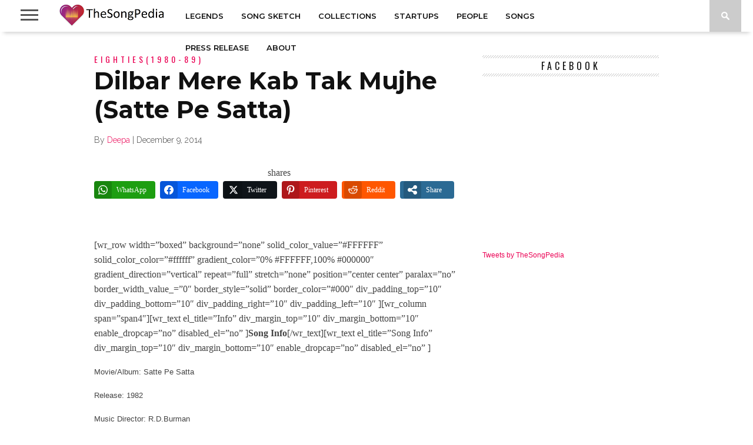

--- FILE ---
content_type: text/html; charset=UTF-8
request_url: https://thesongpedia.com/dilbar-mere-kab-tak-mujhe-satte-pe-satta/
body_size: 52534
content:
<!DOCTYPE html>
<html lang="en-US" prefix="og: http://ogp.me/ns#">
<head>
<meta charset="UTF-8" >
<meta name="viewport" id="viewport" content="width=device-width, initial-scale=1.0, maximum-scale=1.0, minimum-scale=1.0, user-scalable=no" />



<link rel="shortcut icon" href="https://d2ntls0gnvm2a1.cloudfront.net/wp-content/uploads/2015/12/Favicon.jpg" /><link rel="alternate" type="application/rss+xml" title="RSS 2.0" href="https://thesongpedia.com/feed/" />
<link rel="alternate" type="text/xml" title="RSS .92" href="https://thesongpedia.com/feed/rss/" />
<link rel="alternate" type="application/atom+xml" title="Atom 0.3" href="https://thesongpedia.com/feed/atom/" />
<link rel="pingback" href="https://thesongpedia.com/xmlrpc.php" />


<meta name='robots' content='index, follow, max-image-preview:large, max-snippet:-1, max-video-preview:-1' />
	<style>img:is([sizes="auto" i], [sizes^="auto," i]) { contain-intrinsic-size: 3000px 1500px }</style>
	
<!-- Easy Social Share Buttons for WordPress v.10.7.1 https://socialsharingplugin.com -->
<meta property="og:image" content="https://d2ntls0gnvm2a1.cloudfront.net/wp-content/uploads/2014/12/dilbar-mere-kab-tak-mujhe-satte.jpg" />
<meta property="og:image:secure_url" content="https://d2ntls0gnvm2a1.cloudfront.net/wp-content/uploads/2014/12/dilbar-mere-kab-tak-mujhe-satte.jpg" />
<meta property="og:image:width" content="1280" />
<meta property="og:image:height" content="720" />
<!-- / Easy Social Share Buttons for WordPress -->
<meta name="twitter:image" content="https://d2ntls0gnvm2a1.cloudfront.net/wp-content/uploads/2014/12/dilbar-mere-kab-tak-mujhe-satte.jpg" />

	<!-- This site is optimized with the Yoast SEO plugin v26.4 - https://yoast.com/wordpress/plugins/seo/ -->
	<title>Dilbar Mere Kab Tak Mujhe (Satte Pe Satta) - TheSongPedia</title>
	<meta name="description" content="Dilbar Mere Kab Tak Mujhe (Satte Pe Satta) - Lyrics in Hindi and English, Song Information, Video, Trivia, Reviews - Dilbar Mere Kab Tak Mujhe (Satte Pe Satta) - Great Stories About Great Music" />
	<link rel="canonical" href="https://thesongpedia.com/dilbar-mere-kab-tak-mujhe-satte-pe-satta/" />
	<meta property="og:locale" content="en_US" />
	<meta property="og:type" content="article" />
	<meta property="og:title" content="Dilbar Mere Kab Tak Mujhe (Satte Pe Satta)" />
	<meta property="og:description" content="Song Info Movie/Album: Satte Pe Satta Release: 1982 Music Director: R.D.Burman Lyrics Gulshan Bawra Singers: Annette Pinto and Kishore Kumar Lyrics in Hindi दिल्बर मेरे कब तक मुझे, ऐसे ही तड़पाओगे मैं आग दिल में लगा दूँगा वो, के पल में पिघल जाओगे एक दिन आयेगा, प्यार हो जायेगा सोचोगी जब" />
	<meta property="og:url" content="https://thesongpedia.com/dilbar-mere-kab-tak-mujhe-satte-pe-satta/" />
	<meta property="og:site_name" content="TheSongPedia" />
	<meta property="article:publisher" content="https://www.facebook.com/thesongpedia/" />
	<meta property="article:author" content="https://www.facebook.com/deepa.buty" />
	<meta property="article:published_time" content="2014-12-09T07:05:21+00:00" />
	<meta property="article:modified_time" content="2014-12-12T09:54:23+00:00" />
	<meta name="author" content="Deepa" />
	<meta name="twitter:card" content="summary_large_image" />
	<meta name="twitter:title" content="Dilbar Mere Kab Tak Mujhe (Satte Pe Satta)" />
	<meta name="twitter:description" content="Song Info Movie/Album: Satte Pe Satta Release: 1982 Music Director: R.D.Burman Lyrics Gulshan Bawra Singers: Annette Pinto and Kishore Kumar Lyrics in Hindi दिल्बर मेरे कब तक मुझे, ऐसे ही तड़पाओगे मैं आग दिल में लगा दूँगा वो, के पल में पिघल जाओगे एक दिन आयेगा, प्यार हो जायेगा सोचोगी जब" />
	<meta name="twitter:creator" content="@https://twitter.com/deepabuty" />
	<meta name="twitter:site" content="@TheSongPedia" />
	<meta name="twitter:label1" content="Written by" />
	<meta name="twitter:data1" content="Deepa" />
	<meta name="twitter:label2" content="Est. reading time" />
	<meta name="twitter:data2" content="2 minutes" />
	<script type="application/ld+json" class="yoast-schema-graph">{"@context":"https://schema.org","@graph":[{"@type":"Article","@id":"https://thesongpedia.com/dilbar-mere-kab-tak-mujhe-satte-pe-satta/#article","isPartOf":{"@id":"https://thesongpedia.com/dilbar-mere-kab-tak-mujhe-satte-pe-satta/"},"author":{"name":"Deepa","@id":"https://thesongpedia.com/#/schema/person/7866cd7be3923b406caede7846fe5b86"},"headline":"Dilbar Mere Kab Tak Mujhe (Satte Pe Satta)","datePublished":"2014-12-09T07:05:21+00:00","dateModified":"2014-12-12T09:54:23+00:00","mainEntityOfPage":{"@id":"https://thesongpedia.com/dilbar-mere-kab-tak-mujhe-satte-pe-satta/"},"wordCount":471,"commentCount":0,"publisher":{"@id":"https://thesongpedia.com/#organization"},"image":{"@id":"https://thesongpedia.com/dilbar-mere-kab-tak-mujhe-satte-pe-satta/#primaryimage"},"thumbnailUrl":"https://d2ntls0gnvm2a1.cloudfront.net/wp-content/uploads/2014/12/dilbar-mere-kab-tak-mujhe-satte.jpg","keywords":["Annette Pinto","Gulshan Bawra","Kishore Kumar","R.D.Burman"],"articleSection":["Eighties(1980-89)","Party","Romantic"],"inLanguage":"en-US","potentialAction":[{"@type":"CommentAction","name":"Comment","target":["https://thesongpedia.com/dilbar-mere-kab-tak-mujhe-satte-pe-satta/#respond"]}]},{"@type":"WebPage","@id":"https://thesongpedia.com/dilbar-mere-kab-tak-mujhe-satte-pe-satta/","url":"https://thesongpedia.com/dilbar-mere-kab-tak-mujhe-satte-pe-satta/","name":"Dilbar Mere Kab Tak Mujhe (Satte Pe Satta) - TheSongPedia","isPartOf":{"@id":"https://thesongpedia.com/#website"},"primaryImageOfPage":{"@id":"https://thesongpedia.com/dilbar-mere-kab-tak-mujhe-satte-pe-satta/#primaryimage"},"image":{"@id":"https://thesongpedia.com/dilbar-mere-kab-tak-mujhe-satte-pe-satta/#primaryimage"},"thumbnailUrl":"https://d2ntls0gnvm2a1.cloudfront.net/wp-content/uploads/2014/12/dilbar-mere-kab-tak-mujhe-satte.jpg","datePublished":"2014-12-09T07:05:21+00:00","dateModified":"2014-12-12T09:54:23+00:00","description":"Dilbar Mere Kab Tak Mujhe (Satte Pe Satta) - Lyrics in Hindi and English, Song Information, Video, Trivia, Reviews - Dilbar Mere Kab Tak Mujhe (Satte Pe Satta) - Great Stories About Great Music","breadcrumb":{"@id":"https://thesongpedia.com/dilbar-mere-kab-tak-mujhe-satte-pe-satta/#breadcrumb"},"inLanguage":"en-US","potentialAction":[{"@type":"ReadAction","target":["https://thesongpedia.com/dilbar-mere-kab-tak-mujhe-satte-pe-satta/"]}]},{"@type":"ImageObject","inLanguage":"en-US","@id":"https://thesongpedia.com/dilbar-mere-kab-tak-mujhe-satte-pe-satta/#primaryimage","url":"https://d2ntls0gnvm2a1.cloudfront.net/wp-content/uploads/2014/12/dilbar-mere-kab-tak-mujhe-satte.jpg","contentUrl":"https://d2ntls0gnvm2a1.cloudfront.net/wp-content/uploads/2014/12/dilbar-mere-kab-tak-mujhe-satte.jpg","width":1280,"height":720},{"@type":"BreadcrumbList","@id":"https://thesongpedia.com/dilbar-mere-kab-tak-mujhe-satte-pe-satta/#breadcrumb","itemListElement":[{"@type":"ListItem","position":1,"name":"Home","item":"https://thesongpedia.com/"},{"@type":"ListItem","position":2,"name":"Songs","item":"https://thesongpedia.com/category/songs/"},{"@type":"ListItem","position":3,"name":"Release Year","item":"https://thesongpedia.com/category/songs/release-year/"},{"@type":"ListItem","position":4,"name":"Eighties(1980-89)","item":"https://thesongpedia.com/category/songs/release-year/eighties1980-89/"},{"@type":"ListItem","position":5,"name":"Dilbar Mere Kab Tak Mujhe (Satte Pe Satta)"}]},{"@type":"WebSite","@id":"https://thesongpedia.com/#website","url":"https://thesongpedia.com/","name":"TheSongPedia","description":"Great Stories About Great Music","publisher":{"@id":"https://thesongpedia.com/#organization"},"potentialAction":[{"@type":"SearchAction","target":{"@type":"EntryPoint","urlTemplate":"https://thesongpedia.com/?s={search_term_string}"},"query-input":{"@type":"PropertyValueSpecification","valueRequired":true,"valueName":"search_term_string"}}],"inLanguage":"en-US"},{"@type":"Organization","@id":"https://thesongpedia.com/#organization","name":"TheSongPedia","url":"https://thesongpedia.com/","logo":{"@type":"ImageObject","inLanguage":"en-US","@id":"https://thesongpedia.com/#/schema/logo/image/","url":"https://d2ntls0gnvm2a1.cloudfront.net/wp-content/uploads/2014/06/singpedialogo-061.png","contentUrl":"https://d2ntls0gnvm2a1.cloudfront.net/wp-content/uploads/2014/06/singpedialogo-061.png","width":130,"height":60,"caption":"TheSongPedia"},"image":{"@id":"https://thesongpedia.com/#/schema/logo/image/"},"sameAs":["https://www.facebook.com/thesongpedia/","https://x.com/TheSongPedia","https://www.instagram.com/thesongpedia/","https://www.linkedin.com/company/3877393"]},{"@type":"Person","@id":"https://thesongpedia.com/#/schema/person/7866cd7be3923b406caede7846fe5b86","name":"Deepa","image":{"@type":"ImageObject","inLanguage":"en-US","@id":"https://thesongpedia.com/#/schema/person/image/","url":"https://secure.gravatar.com/avatar/ce7dc2f659ca2f8ff6f6e154208592157e65c9e4efda16bf3f49a58bb83375e3?s=96&r=g","contentUrl":"https://secure.gravatar.com/avatar/ce7dc2f659ca2f8ff6f6e154208592157e65c9e4efda16bf3f49a58bb83375e3?s=96&r=g","caption":"Deepa"},"description":"Avid music lover and Dev Anand fan","sameAs":["https://www.facebook.com/deepa.buty","https://www.instagram.com/deepabuty/","https://x.com/https://twitter.com/deepabuty"],"url":"https://thesongpedia.com/author/deepa/"}]}</script>
	<!-- / Yoast SEO plugin. -->


<link rel='dns-prefetch' href='//stats.wp.com' />
<link rel='dns-prefetch' href='//netdna.bootstrapcdn.com' />
<link rel='dns-prefetch' href='//fonts.googleapis.com' />
<link rel='dns-prefetch' href='//jetpack.wordpress.com' />
<link rel='dns-prefetch' href='//s0.wp.com' />
<link rel='dns-prefetch' href='//public-api.wordpress.com' />
<link rel='dns-prefetch' href='//0.gravatar.com' />
<link rel='dns-prefetch' href='//1.gravatar.com' />
<link rel='dns-prefetch' href='//2.gravatar.com' />
<link rel='dns-prefetch' href='//www.googletagmanager.com' />
<link rel="stylesheet" href="https://d2ntls0gnvm2a1.cloudfront.net/wp-content/cache/minify/a5ff7.css" media="all" />

<style id='classic-theme-styles-inline-css' type='text/css'>
/*! This file is auto-generated */
.wp-block-button__link{color:#fff;background-color:#32373c;border-radius:9999px;box-shadow:none;text-decoration:none;padding:calc(.667em + 2px) calc(1.333em + 2px);font-size:1.125em}.wp-block-file__button{background:#32373c;color:#fff;text-decoration:none}
</style>
<link rel="stylesheet" href="https://d2ntls0gnvm2a1.cloudfront.net/wp-content/cache/minify/d5ca8.css" media="all" />


<style id='jetpack-sharing-buttons-style-inline-css' type='text/css'>
.jetpack-sharing-buttons__services-list{display:flex;flex-direction:row;flex-wrap:wrap;gap:0;list-style-type:none;margin:5px;padding:0}.jetpack-sharing-buttons__services-list.has-small-icon-size{font-size:12px}.jetpack-sharing-buttons__services-list.has-normal-icon-size{font-size:16px}.jetpack-sharing-buttons__services-list.has-large-icon-size{font-size:24px}.jetpack-sharing-buttons__services-list.has-huge-icon-size{font-size:36px}@media print{.jetpack-sharing-buttons__services-list{display:none!important}}.editor-styles-wrapper .wp-block-jetpack-sharing-buttons{gap:0;padding-inline-start:0}ul.jetpack-sharing-buttons__services-list.has-background{padding:1.25em 2.375em}
</style>
<style id='global-styles-inline-css' type='text/css'>
:root{--wp--preset--aspect-ratio--square: 1;--wp--preset--aspect-ratio--4-3: 4/3;--wp--preset--aspect-ratio--3-4: 3/4;--wp--preset--aspect-ratio--3-2: 3/2;--wp--preset--aspect-ratio--2-3: 2/3;--wp--preset--aspect-ratio--16-9: 16/9;--wp--preset--aspect-ratio--9-16: 9/16;--wp--preset--color--black: #000000;--wp--preset--color--cyan-bluish-gray: #abb8c3;--wp--preset--color--white: #ffffff;--wp--preset--color--pale-pink: #f78da7;--wp--preset--color--vivid-red: #cf2e2e;--wp--preset--color--luminous-vivid-orange: #ff6900;--wp--preset--color--luminous-vivid-amber: #fcb900;--wp--preset--color--light-green-cyan: #7bdcb5;--wp--preset--color--vivid-green-cyan: #00d084;--wp--preset--color--pale-cyan-blue: #8ed1fc;--wp--preset--color--vivid-cyan-blue: #0693e3;--wp--preset--color--vivid-purple: #9b51e0;--wp--preset--gradient--vivid-cyan-blue-to-vivid-purple: linear-gradient(135deg,rgba(6,147,227,1) 0%,rgb(155,81,224) 100%);--wp--preset--gradient--light-green-cyan-to-vivid-green-cyan: linear-gradient(135deg,rgb(122,220,180) 0%,rgb(0,208,130) 100%);--wp--preset--gradient--luminous-vivid-amber-to-luminous-vivid-orange: linear-gradient(135deg,rgba(252,185,0,1) 0%,rgba(255,105,0,1) 100%);--wp--preset--gradient--luminous-vivid-orange-to-vivid-red: linear-gradient(135deg,rgba(255,105,0,1) 0%,rgb(207,46,46) 100%);--wp--preset--gradient--very-light-gray-to-cyan-bluish-gray: linear-gradient(135deg,rgb(238,238,238) 0%,rgb(169,184,195) 100%);--wp--preset--gradient--cool-to-warm-spectrum: linear-gradient(135deg,rgb(74,234,220) 0%,rgb(151,120,209) 20%,rgb(207,42,186) 40%,rgb(238,44,130) 60%,rgb(251,105,98) 80%,rgb(254,248,76) 100%);--wp--preset--gradient--blush-light-purple: linear-gradient(135deg,rgb(255,206,236) 0%,rgb(152,150,240) 100%);--wp--preset--gradient--blush-bordeaux: linear-gradient(135deg,rgb(254,205,165) 0%,rgb(254,45,45) 50%,rgb(107,0,62) 100%);--wp--preset--gradient--luminous-dusk: linear-gradient(135deg,rgb(255,203,112) 0%,rgb(199,81,192) 50%,rgb(65,88,208) 100%);--wp--preset--gradient--pale-ocean: linear-gradient(135deg,rgb(255,245,203) 0%,rgb(182,227,212) 50%,rgb(51,167,181) 100%);--wp--preset--gradient--electric-grass: linear-gradient(135deg,rgb(202,248,128) 0%,rgb(113,206,126) 100%);--wp--preset--gradient--midnight: linear-gradient(135deg,rgb(2,3,129) 0%,rgb(40,116,252) 100%);--wp--preset--font-size--small: 13px;--wp--preset--font-size--medium: 20px;--wp--preset--font-size--large: 36px;--wp--preset--font-size--x-large: 42px;--wp--preset--spacing--20: 0.44rem;--wp--preset--spacing--30: 0.67rem;--wp--preset--spacing--40: 1rem;--wp--preset--spacing--50: 1.5rem;--wp--preset--spacing--60: 2.25rem;--wp--preset--spacing--70: 3.38rem;--wp--preset--spacing--80: 5.06rem;--wp--preset--shadow--natural: 6px 6px 9px rgba(0, 0, 0, 0.2);--wp--preset--shadow--deep: 12px 12px 50px rgba(0, 0, 0, 0.4);--wp--preset--shadow--sharp: 6px 6px 0px rgba(0, 0, 0, 0.2);--wp--preset--shadow--outlined: 6px 6px 0px -3px rgba(255, 255, 255, 1), 6px 6px rgba(0, 0, 0, 1);--wp--preset--shadow--crisp: 6px 6px 0px rgba(0, 0, 0, 1);}:where(.is-layout-flex){gap: 0.5em;}:where(.is-layout-grid){gap: 0.5em;}body .is-layout-flex{display: flex;}.is-layout-flex{flex-wrap: wrap;align-items: center;}.is-layout-flex > :is(*, div){margin: 0;}body .is-layout-grid{display: grid;}.is-layout-grid > :is(*, div){margin: 0;}:where(.wp-block-columns.is-layout-flex){gap: 2em;}:where(.wp-block-columns.is-layout-grid){gap: 2em;}:where(.wp-block-post-template.is-layout-flex){gap: 1.25em;}:where(.wp-block-post-template.is-layout-grid){gap: 1.25em;}.has-black-color{color: var(--wp--preset--color--black) !important;}.has-cyan-bluish-gray-color{color: var(--wp--preset--color--cyan-bluish-gray) !important;}.has-white-color{color: var(--wp--preset--color--white) !important;}.has-pale-pink-color{color: var(--wp--preset--color--pale-pink) !important;}.has-vivid-red-color{color: var(--wp--preset--color--vivid-red) !important;}.has-luminous-vivid-orange-color{color: var(--wp--preset--color--luminous-vivid-orange) !important;}.has-luminous-vivid-amber-color{color: var(--wp--preset--color--luminous-vivid-amber) !important;}.has-light-green-cyan-color{color: var(--wp--preset--color--light-green-cyan) !important;}.has-vivid-green-cyan-color{color: var(--wp--preset--color--vivid-green-cyan) !important;}.has-pale-cyan-blue-color{color: var(--wp--preset--color--pale-cyan-blue) !important;}.has-vivid-cyan-blue-color{color: var(--wp--preset--color--vivid-cyan-blue) !important;}.has-vivid-purple-color{color: var(--wp--preset--color--vivid-purple) !important;}.has-black-background-color{background-color: var(--wp--preset--color--black) !important;}.has-cyan-bluish-gray-background-color{background-color: var(--wp--preset--color--cyan-bluish-gray) !important;}.has-white-background-color{background-color: var(--wp--preset--color--white) !important;}.has-pale-pink-background-color{background-color: var(--wp--preset--color--pale-pink) !important;}.has-vivid-red-background-color{background-color: var(--wp--preset--color--vivid-red) !important;}.has-luminous-vivid-orange-background-color{background-color: var(--wp--preset--color--luminous-vivid-orange) !important;}.has-luminous-vivid-amber-background-color{background-color: var(--wp--preset--color--luminous-vivid-amber) !important;}.has-light-green-cyan-background-color{background-color: var(--wp--preset--color--light-green-cyan) !important;}.has-vivid-green-cyan-background-color{background-color: var(--wp--preset--color--vivid-green-cyan) !important;}.has-pale-cyan-blue-background-color{background-color: var(--wp--preset--color--pale-cyan-blue) !important;}.has-vivid-cyan-blue-background-color{background-color: var(--wp--preset--color--vivid-cyan-blue) !important;}.has-vivid-purple-background-color{background-color: var(--wp--preset--color--vivid-purple) !important;}.has-black-border-color{border-color: var(--wp--preset--color--black) !important;}.has-cyan-bluish-gray-border-color{border-color: var(--wp--preset--color--cyan-bluish-gray) !important;}.has-white-border-color{border-color: var(--wp--preset--color--white) !important;}.has-pale-pink-border-color{border-color: var(--wp--preset--color--pale-pink) !important;}.has-vivid-red-border-color{border-color: var(--wp--preset--color--vivid-red) !important;}.has-luminous-vivid-orange-border-color{border-color: var(--wp--preset--color--luminous-vivid-orange) !important;}.has-luminous-vivid-amber-border-color{border-color: var(--wp--preset--color--luminous-vivid-amber) !important;}.has-light-green-cyan-border-color{border-color: var(--wp--preset--color--light-green-cyan) !important;}.has-vivid-green-cyan-border-color{border-color: var(--wp--preset--color--vivid-green-cyan) !important;}.has-pale-cyan-blue-border-color{border-color: var(--wp--preset--color--pale-cyan-blue) !important;}.has-vivid-cyan-blue-border-color{border-color: var(--wp--preset--color--vivid-cyan-blue) !important;}.has-vivid-purple-border-color{border-color: var(--wp--preset--color--vivid-purple) !important;}.has-vivid-cyan-blue-to-vivid-purple-gradient-background{background: var(--wp--preset--gradient--vivid-cyan-blue-to-vivid-purple) !important;}.has-light-green-cyan-to-vivid-green-cyan-gradient-background{background: var(--wp--preset--gradient--light-green-cyan-to-vivid-green-cyan) !important;}.has-luminous-vivid-amber-to-luminous-vivid-orange-gradient-background{background: var(--wp--preset--gradient--luminous-vivid-amber-to-luminous-vivid-orange) !important;}.has-luminous-vivid-orange-to-vivid-red-gradient-background{background: var(--wp--preset--gradient--luminous-vivid-orange-to-vivid-red) !important;}.has-very-light-gray-to-cyan-bluish-gray-gradient-background{background: var(--wp--preset--gradient--very-light-gray-to-cyan-bluish-gray) !important;}.has-cool-to-warm-spectrum-gradient-background{background: var(--wp--preset--gradient--cool-to-warm-spectrum) !important;}.has-blush-light-purple-gradient-background{background: var(--wp--preset--gradient--blush-light-purple) !important;}.has-blush-bordeaux-gradient-background{background: var(--wp--preset--gradient--blush-bordeaux) !important;}.has-luminous-dusk-gradient-background{background: var(--wp--preset--gradient--luminous-dusk) !important;}.has-pale-ocean-gradient-background{background: var(--wp--preset--gradient--pale-ocean) !important;}.has-electric-grass-gradient-background{background: var(--wp--preset--gradient--electric-grass) !important;}.has-midnight-gradient-background{background: var(--wp--preset--gradient--midnight) !important;}.has-small-font-size{font-size: var(--wp--preset--font-size--small) !important;}.has-medium-font-size{font-size: var(--wp--preset--font-size--medium) !important;}.has-large-font-size{font-size: var(--wp--preset--font-size--large) !important;}.has-x-large-font-size{font-size: var(--wp--preset--font-size--x-large) !important;}
:where(.wp-block-post-template.is-layout-flex){gap: 1.25em;}:where(.wp-block-post-template.is-layout-grid){gap: 1.25em;}
:where(.wp-block-columns.is-layout-flex){gap: 2em;}:where(.wp-block-columns.is-layout-grid){gap: 2em;}
:root :where(.wp-block-pullquote){font-size: 1.5em;line-height: 1.6;}
</style>
<link rel="stylesheet" href="https://d2ntls0gnvm2a1.cloudfront.net/wp-content/cache/minify/32ba0.css" media="all" />

<!--[if lt IE 10]>
<link rel='stylesheet' id='mvp-iecss-css' href='https://d2ntls0gnvm2a1.cloudfront.net/wp-content/themes/braxton/css/iecss.css?ver=8f9275f3343c9ab1682ab84294090893' type='text/css' media='all' />
<![endif]-->

<link rel='stylesheet' id='mvp-fontawesome-css' href='//netdna.bootstrapcdn.com/font-awesome/4.4.0/css/font-awesome.css?ver=8f9275f3343c9ab1682ab84294090893' type='text/css' media='all' />
<link rel="stylesheet" href="https://d2ntls0gnvm2a1.cloudfront.net/wp-content/cache/minify/421cf.css" media="all" />

<link rel='stylesheet' id='studio-fonts-css' href='//fonts.googleapis.com/css?family=Montserrat%3A400%7CQuicksand%3A300%2C400%7CVidaloka%7CPlayfair+Display%3A400%2C700%2C900%7COpen+Sans+Condensed%3A300%2C700%7COpen+Sans%3A400%2C800%7COswald%3A300%2C400%2C700%7CRaleway%3A200%2C300%2C400%2C500%2C600%2C700%2C800%26subset%3Dlatin%2Clatin-ext&#038;ver=1.0.0' type='text/css' media='all' />
<link rel="stylesheet" href="https://d2ntls0gnvm2a1.cloudfront.net/wp-content/cache/minify/8a426.css" media="all" />




<style id='easy-social-share-buttons-inline-css' type='text/css'>
.essb_links .essb_link_mastodon { --essb-network: #6364ff;}@media (max-width: 768px){.essb_links.essb_displayed_sidebar, .essb_links.essb_displayed_sidebar_right, .essb_links.essb_displayed_postfloat{display:none;}.essb_links{display:none;}.essb-mobile-sharebar, .essb-mobile-sharepoint, .essb-mobile-sharebottom, .essb-mobile-sharebottom .essb_links, .essb-mobile-sharebar-window .essb_links, .essb-mobile-sharepoint .essb_links{display:block;}.essb-mobile-sharebar .essb_native_buttons, .essb-mobile-sharepoint .essb_native_buttons, .essb-mobile-sharebottom .essb_native_buttons, .essb-mobile-sharebottom .essb_native_item, .essb-mobile-sharebar-window .essb_native_item, .essb-mobile-sharepoint .essb_native_item{display:none;}}@media (min-width: 768px){.essb-mobile-sharebar, .essb-mobile-sharepoint, .essb-mobile-sharebottom{display:none;}}
</style>
<link rel="stylesheet" href="https://d2ntls0gnvm2a1.cloudfront.net/wp-content/cache/minify/b11be.css" media="all" />


<script  src="https://d2ntls0gnvm2a1.cloudfront.net/wp-content/cache/minify/818c0.js"></script>


<script id="essb-inline-js"></script><link rel="https://api.w.org/" href="https://thesongpedia.com/wp-json/" /><link rel="alternate" title="JSON" type="application/json" href="https://thesongpedia.com/wp-json/wp/v2/posts/5465" />
<link rel='shortlink' href='https://thesongpedia.com/?p=5465' />
<link rel="alternate" title="oEmbed (JSON)" type="application/json+oembed" href="https://thesongpedia.com/wp-json/oembed/1.0/embed?url=https%3A%2F%2Fthesongpedia.com%2Fdilbar-mere-kab-tak-mujhe-satte-pe-satta%2F" />
<link rel="alternate" title="oEmbed (XML)" type="text/xml+oembed" href="https://thesongpedia.com/wp-json/oembed/1.0/embed?url=https%3A%2F%2Fthesongpedia.com%2Fdilbar-mere-kab-tak-mujhe-satte-pe-satta%2F&#038;format=xml" />
<meta name="generator" content="Site Kit by Google 1.170.0" />	<style>img#wpstats{display:none}</style>
		
<style type='text/css'>

@import url(//fonts.googleapis.com/css?family=Vidaloka:100,200,300,400,500,600,700,800,900|Montserrat:100,200,300,400,500,600,700,800,900|Montserrat:100,200,300,400,500,600,700,800,900|Oswald:100,200,300,400,500,600,700,800,900&subset=latin,latin-ext,cyrillic,cyrillic-ext,greek-ext,greek,vietnamese);

#nav-wrapper,
#nav-top-wrap {
	background: #ffffff;
	}

.fly-but-wrap span {
	background: #555555;
	}

#main-nav .menu li a:hover,
#main-nav .menu li.current-menu-item a,
#search-button:hover,
.home-widget h3.widget-cat,
span.post-tags-header,
.post-tags a:hover,
.tag-cloud a:hover,
.woocommerce .widget_price_filter .ui-slider .ui-slider-range {
	background: #eb0254;
	}

.woocommerce .widget_price_filter .ui-slider .ui-slider-handle,
.woocommerce span.onsale,
.woocommerce #respond input#submit.alt,
.woocommerce a.button.alt,
.woocommerce button.button.alt,
.woocommerce input.button.alt,
.woocommerce #respond input#submit.alt:hover,
.woocommerce a.button.alt:hover,
.woocommerce button.button.alt:hover,
.woocommerce input.button.alt:hover {
	background-color: #eb0254;
	}

.woocommerce #respond input#submit.alt:hover,
.woocommerce a.button.alt:hover,
.woocommerce button.button.alt:hover,
.woocommerce input.button.alt:hover {
	opacity: 0.8;
	}

#main-nav .menu-item-home a:hover {
	background: #eb0254 !important;
	}

#top-story-left h3,
#top-story-right h3 {
	border-bottom: 3px solid #eb0254;
	}

a, a:visited,
ul.top-stories li:hover h2,
ul.top-stories li:hover h2,
#top-story-middle:hover h2,
#top-story-wrapper:hover #feat2-main-text h2,
#feat1-left-wrapper:hover .feat1-left-text h2,
#feat1-right-wrapper:hover .feat1-right-text h2,
ul.split-columns li:hover h2,
.home-widget ul.wide-widget li:hover h2,
.home-widget ul.home-list li:hover h2,
h3.story-cat,
h3.story-cat a,
.sidebar-widget ul.home-list li:hover h2,
.sidebar-widget ul.wide-widget li:hover h2,
.sidebar-widget ul.split-columns li:hover h2,
#footer-nav .menu li a:hover,
.footer-widget ul.home-list li:hover h2,
.footer-widget ul.wide-widget li:hover h2,
.footer-widget ul.split-columns li:hover h2,
.prev,
.next {
	color: #eb0254;
	}

#wallpaper {
	background: url() no-repeat 50% 0;
	}

.featured-text h2,
.featured-text h2 a,
.feat1-main-text h2,
.feat1-main-text h2 a {
	font-family: 'Vidaloka', serif;
	}

#main-nav .menu li a,
#main-nav .menu li:hover ul li a {
	font-family: 'Montserrat', sans-serif;
	}

#top-story-left h2,
#top-story-right h2,
.feat1-left-text h2,
.feat1-right-text h2,
#feat2-main-text h2,
#middle-text h2,
ul.split-columns li h2,
.home-widget .wide-text h2,
.home-widget .home-list-content h2,
h1.story-title,
.sidebar-widget .wide-text h2,
.sidebar-widget ul.split-columns li h2,
.footer-widget .wide-text h2,
.footer-widget ul.split-columns li h2,
#post-404 h1 {
	font-family: 'Montserrat', serif;
	}

#top-story-left h3,
#top-story-right h3,
#middle-text h3,
h1.home-widget-header,
#woo-content h1.page-title,
h3.home-widget-header,
h1.archive-header,
h3.story-cat,
h3.story-cat a,
#content-area h1,
#content-area h2,
#content-area h3,
#content-area h4,
#content-area h5,
#content-area h6,
h4.post-header,
h3.sidebar-widget-header,
h3.footer-widget-header {
	font-family: 'Oswald', sans-serif;
	}

@media screen and (max-width: 767px) and (min-width: 480px) {

	.sidebar-widget .home-list-content h2 {
		font-family: 'Montserrat', serif;
		}

	}

#menufication-outer-wrap.menufication-transition-in #menufication-scroll-container {
	overflow-y: auto !important;
	}

</style>
	
<style type="text/css">



</style>



<!-- Google AdSense meta tags added by Site Kit -->
<meta name="google-adsense-platform-account" content="ca-host-pub-2644536267352236">
<meta name="google-adsense-platform-domain" content="sitekit.withgoogle.com">
<!-- End Google AdSense meta tags added by Site Kit -->
<style type="text/css">.recentcomments a{display:inline !important;padding:0 !important;margin:0 !important;}</style><link rel="icon" href="https://d2ntls0gnvm2a1.cloudfront.net/wp-content/uploads/2014/06/cropped-singpedialogo-06-32x32.png" sizes="32x32" />
<link rel="icon" href="https://d2ntls0gnvm2a1.cloudfront.net/wp-content/uploads/2014/06/cropped-singpedialogo-06-192x192.png" sizes="192x192" />
<link rel="apple-touch-icon" href="https://d2ntls0gnvm2a1.cloudfront.net/wp-content/uploads/2014/06/cropped-singpedialogo-06-180x180.png" />
<meta name="msapplication-TileImage" content="https://d2ntls0gnvm2a1.cloudfront.net/wp-content/uploads/2014/06/cropped-singpedialogo-06-270x270.png" />

</head>

<body class="wp-singular post-template-default single single-post postid-5465 single-format-standard wp-theme-braxton essb-10.7.1">
<div id="site">
	<div id="fly-wrap">
	<div class="fly-wrap-out">
		<div class="fly-side-wrap">
			<ul class="fly-bottom-soc left relative">
									<li class="fb-soc">
						<a href="https://www.facebook.com/thesongpedia/" target="_blank">
						<i class="fa fa-facebook-square fa-2"></i>
						</a>
					</li>
													<li class="twit-soc">
						<a href="http://twitter.com/thesongpedia/" target="_blank">
						<i class="fa fa-twitter fa-2"></i>
						</a>
					</li>
																	<li class="inst-soc">
						<a href="https://www.instagram.com/thesongpedia/" target="_blank">
						<i class="fa fa-instagram fa-2"></i>
						</a>
					</li>
																	<li class="yt-soc">
						<a href="https://www.youtube.com/@TheSongPedia" target="_blank">
						<i class="fa fa-youtube-play fa-2"></i>
						</a>
					</li>
													<li class="link-soc">
						<a href="https://www.linkedin.com/company/thesongpedia" target="_blank">
						<i class="fa fa-linkedin fa-2"></i>
						</a>
					</li>
																	<li class="rss-soc">
						<a href="https://thesongpedia.com/feed/rss/" target="_blank">
						<i class="fa fa-rss fa-2"></i>
						</a>
					</li>
							</ul>
		</div><!--fly-side-wrap-->
		<div class="fly-wrap-in">
			<div id="fly-menu-wrap">
				<nav class="fly-nav-menu left relative">
					<div class="menu-top-nav-container"><ul id="menu-top-nav" class="menu"><li id="menu-item-9476" class="menu-item menu-item-type-taxonomy menu-item-object-category menu-item-9476"><a href="https://thesongpedia.com/category/legends/">Legends</a></li>
<li id="menu-item-8373" class="menu-item menu-item-type-taxonomy menu-item-object-category menu-item-8373"><a href="https://thesongpedia.com/category/song-sketch/">Song Sketch</a></li>
<li id="menu-item-9574" class="menu-item menu-item-type-taxonomy menu-item-object-category menu-item-9574"><a href="https://thesongpedia.com/category/collections/">Collections</a></li>
<li id="menu-item-12173" class="menu-item menu-item-type-taxonomy menu-item-object-category menu-item-12173"><a href="https://thesongpedia.com/category/startups/">Startups</a></li>
<li id="menu-item-20906" class="menu-item menu-item-type-taxonomy menu-item-object-category menu-item-20906"><a href="https://thesongpedia.com/category/people/">People</a></li>
<li id="menu-item-9892" class="menu-item menu-item-type-taxonomy menu-item-object-category current-post-ancestor menu-item-has-children menu-item-9892"><a href="https://thesongpedia.com/category/songs/">Songs</a>
<ul class="sub-menu">
	<li id="menu-item-56" class="menu-item menu-item-type-taxonomy menu-item-object-category current-post-ancestor menu-item-has-children menu-item-56"><a href="https://thesongpedia.com/category/songs/mood/">Mood</a>
	<ul class="sub-menu">
		<li id="menu-item-71" class="menu-item menu-item-type-taxonomy menu-item-object-category menu-item-71"><a href="https://thesongpedia.com/category/songs/mood/sad/">Sad</a></li>
		<li id="menu-item-69" class="menu-item menu-item-type-taxonomy menu-item-object-category menu-item-69"><a href="https://thesongpedia.com/category/songs/mood/friendship/">Friendship</a></li>
		<li id="menu-item-70" class="menu-item menu-item-type-taxonomy menu-item-object-category current-post-ancestor current-menu-parent current-post-parent menu-item-70"><a href="https://thesongpedia.com/category/songs/mood/romantic/">Romantic</a></li>
		<li id="menu-item-243" class="menu-item menu-item-type-taxonomy menu-item-object-category menu-item-243"><a href="https://thesongpedia.com/category/songs/mood/funny/">Funny</a></li>
		<li id="menu-item-244" class="menu-item menu-item-type-taxonomy menu-item-object-category menu-item-244"><a href="https://thesongpedia.com/category/songs/mood/ghazals/">Ghazals</a></li>
		<li id="menu-item-245" class="menu-item menu-item-type-taxonomy menu-item-object-category menu-item-245"><a href="https://thesongpedia.com/category/songs/mood/happy/">Happy</a></li>
		<li id="menu-item-246" class="menu-item menu-item-type-taxonomy menu-item-object-category menu-item-246"><a href="https://thesongpedia.com/category/songs/mood/kids/">Kids</a></li>
		<li id="menu-item-247" class="menu-item menu-item-type-taxonomy menu-item-object-category menu-item-247"><a href="https://thesongpedia.com/category/songs/mood/mujra/">Mujra</a></li>
		<li id="menu-item-248" class="menu-item menu-item-type-taxonomy menu-item-object-category menu-item-248"><a href="https://thesongpedia.com/category/songs/mood/patriotic/">Patriotic</a></li>
		<li id="menu-item-249" class="menu-item menu-item-type-taxonomy menu-item-object-category menu-item-249"><a href="https://thesongpedia.com/category/songs/mood/qawwalis/">Qawwalis</a></li>
		<li id="menu-item-886" class="menu-item menu-item-type-taxonomy menu-item-object-category menu-item-886"><a href="https://thesongpedia.com/category/songs/mood/classical/">Classical</a></li>
		<li id="menu-item-250" class="menu-item menu-item-type-taxonomy menu-item-object-category menu-item-250"><a href="https://thesongpedia.com/category/songs/mood/religious/">Religious</a></li>
		<li id="menu-item-251" class="menu-item menu-item-type-taxonomy menu-item-object-category menu-item-251"><a href="https://thesongpedia.com/category/songs/mood/teasing/">Teasing</a></li>
		<li id="menu-item-1944" class="menu-item menu-item-type-taxonomy menu-item-object-category menu-item-1944"><a href="https://thesongpedia.com/category/songs/mood/haunted/">Haunted</a></li>
	</ul>
</li>
	<li id="menu-item-57" class="menu-item menu-item-type-taxonomy menu-item-object-category current-post-ancestor menu-item-has-children menu-item-57"><a href="https://thesongpedia.com/category/songs/release-year/">Release Year</a>
	<ul class="sub-menu">
		<li id="menu-item-6567" class="menu-item menu-item-type-taxonomy menu-item-object-category menu-item-6567"><a href="https://thesongpedia.com/category/songs/release-year/two-thousand2000-09/">Two Thousand (2000-09)</a></li>
		<li id="menu-item-6568" class="menu-item menu-item-type-taxonomy menu-item-object-category menu-item-6568"><a href="https://thesongpedia.com/category/songs/release-year/nineties1990-99/">Nineties(1990-99)</a></li>
		<li id="menu-item-72" class="menu-item menu-item-type-taxonomy menu-item-object-category current-post-ancestor current-menu-parent current-post-parent menu-item-72"><a href="https://thesongpedia.com/category/songs/release-year/eighties1980-89/">Eighties(1980-89)</a></li>
		<li id="menu-item-75" class="menu-item menu-item-type-taxonomy menu-item-object-category menu-item-75"><a href="https://thesongpedia.com/category/songs/release-year/seventies1970-79/">Seventies(1970-79)</a></li>
		<li id="menu-item-76" class="menu-item menu-item-type-taxonomy menu-item-object-category menu-item-76"><a href="https://thesongpedia.com/category/songs/release-year/sixties1960-69/">Sixties(1960-69)</a></li>
		<li id="menu-item-73" class="menu-item menu-item-type-taxonomy menu-item-object-category menu-item-73"><a href="https://thesongpedia.com/category/songs/release-year/fifties1950-59/">Fifties(1950-59)</a></li>
		<li id="menu-item-74" class="menu-item menu-item-type-taxonomy menu-item-object-category menu-item-74"><a href="https://thesongpedia.com/category/songs/release-year/forties1940-49/">Forties(1940-49)</a></li>
		<li id="menu-item-77" class="menu-item menu-item-type-taxonomy menu-item-object-category menu-item-77"><a href="https://thesongpedia.com/category/songs/release-year/thirties1930-39/">Thirties(1930-39)</a></li>
	</ul>
</li>
</ul>
</li>
<li id="menu-item-83785" class="menu-item menu-item-type-taxonomy menu-item-object-category menu-item-83785"><a href="https://thesongpedia.com/category/press-release/">Press Release</a></li>
<li id="menu-item-13138" class="menu-item menu-item-type-post_type menu-item-object-page menu-item-13138"><a href="https://thesongpedia.com/aboutus/">About</a></li>
</ul></div>				</nav>
			</div><!--fly-menu-wrap-->
		</div><!--fly-wrap-in-->
	</div><!--fly-wrap-out-->
</div><!--fly-wrap-->	<div id="nav-top-wrap" class="left relative">
		<div id="nav-top-mid" class="relative">
			<div id="nav-top-cont" class="left relative">
																</div><!--nav-top-cont-->
		</div><!--nav-top-mid-->
	</div><!--nav-top-wrap-->
	<div id="nav-wrapper">
		<div class="nav-wrap-out">
		<div class="nav-wrap-in">
			<div id="nav-inner">
			<div class="fly-but-wrap left relative">
				<span></span>
				<span></span>
				<span></span>
				<span></span>
			</div><!--fly-but-wrap-->
							<div id="logo-small" itemscope itemtype="http://schema.org/Organization">
											<a itemprop="url" href="https://thesongpedia.com"><img itemprop="logo" src="https://d2ntls0gnvm2a1.cloudfront.net/wp-content/uploads/2015/12/12036758_427442447446862_5720524642488580605_n-Copy.png" alt="TheSongPedia" /></a>
									</div><!--logo-small-->
						<div id="main-nav">
				<div class="menu-top-nav-container"><ul id="menu-top-nav-1" class="menu"><li class="menu-item menu-item-type-taxonomy menu-item-object-category menu-item-9476"><a href="https://thesongpedia.com/category/legends/">Legends</a></li>
<li class="menu-item menu-item-type-taxonomy menu-item-object-category menu-item-8373"><a href="https://thesongpedia.com/category/song-sketch/">Song Sketch</a></li>
<li class="menu-item menu-item-type-taxonomy menu-item-object-category menu-item-9574"><a href="https://thesongpedia.com/category/collections/">Collections</a></li>
<li class="menu-item menu-item-type-taxonomy menu-item-object-category menu-item-12173"><a href="https://thesongpedia.com/category/startups/">Startups</a></li>
<li class="menu-item menu-item-type-taxonomy menu-item-object-category menu-item-20906"><a href="https://thesongpedia.com/category/people/">People</a></li>
<li class="menu-item menu-item-type-taxonomy menu-item-object-category current-post-ancestor menu-item-has-children menu-item-9892"><a href="https://thesongpedia.com/category/songs/">Songs</a>
<ul class="sub-menu">
	<li class="menu-item menu-item-type-taxonomy menu-item-object-category current-post-ancestor menu-item-has-children menu-item-56"><a href="https://thesongpedia.com/category/songs/mood/">Mood</a>
	<ul class="sub-menu">
		<li class="menu-item menu-item-type-taxonomy menu-item-object-category menu-item-71"><a href="https://thesongpedia.com/category/songs/mood/sad/">Sad</a></li>
		<li class="menu-item menu-item-type-taxonomy menu-item-object-category menu-item-69"><a href="https://thesongpedia.com/category/songs/mood/friendship/">Friendship</a></li>
		<li class="menu-item menu-item-type-taxonomy menu-item-object-category current-post-ancestor current-menu-parent current-post-parent menu-item-70"><a href="https://thesongpedia.com/category/songs/mood/romantic/">Romantic</a></li>
		<li class="menu-item menu-item-type-taxonomy menu-item-object-category menu-item-243"><a href="https://thesongpedia.com/category/songs/mood/funny/">Funny</a></li>
		<li class="menu-item menu-item-type-taxonomy menu-item-object-category menu-item-244"><a href="https://thesongpedia.com/category/songs/mood/ghazals/">Ghazals</a></li>
		<li class="menu-item menu-item-type-taxonomy menu-item-object-category menu-item-245"><a href="https://thesongpedia.com/category/songs/mood/happy/">Happy</a></li>
		<li class="menu-item menu-item-type-taxonomy menu-item-object-category menu-item-246"><a href="https://thesongpedia.com/category/songs/mood/kids/">Kids</a></li>
		<li class="menu-item menu-item-type-taxonomy menu-item-object-category menu-item-247"><a href="https://thesongpedia.com/category/songs/mood/mujra/">Mujra</a></li>
		<li class="menu-item menu-item-type-taxonomy menu-item-object-category menu-item-248"><a href="https://thesongpedia.com/category/songs/mood/patriotic/">Patriotic</a></li>
		<li class="menu-item menu-item-type-taxonomy menu-item-object-category menu-item-249"><a href="https://thesongpedia.com/category/songs/mood/qawwalis/">Qawwalis</a></li>
		<li class="menu-item menu-item-type-taxonomy menu-item-object-category menu-item-886"><a href="https://thesongpedia.com/category/songs/mood/classical/">Classical</a></li>
		<li class="menu-item menu-item-type-taxonomy menu-item-object-category menu-item-250"><a href="https://thesongpedia.com/category/songs/mood/religious/">Religious</a></li>
		<li class="menu-item menu-item-type-taxonomy menu-item-object-category menu-item-251"><a href="https://thesongpedia.com/category/songs/mood/teasing/">Teasing</a></li>
		<li class="menu-item menu-item-type-taxonomy menu-item-object-category menu-item-1944"><a href="https://thesongpedia.com/category/songs/mood/haunted/">Haunted</a></li>
	</ul>
</li>
	<li class="menu-item menu-item-type-taxonomy menu-item-object-category current-post-ancestor menu-item-has-children menu-item-57"><a href="https://thesongpedia.com/category/songs/release-year/">Release Year</a>
	<ul class="sub-menu">
		<li class="menu-item menu-item-type-taxonomy menu-item-object-category menu-item-6567"><a href="https://thesongpedia.com/category/songs/release-year/two-thousand2000-09/">Two Thousand (2000-09)</a></li>
		<li class="menu-item menu-item-type-taxonomy menu-item-object-category menu-item-6568"><a href="https://thesongpedia.com/category/songs/release-year/nineties1990-99/">Nineties(1990-99)</a></li>
		<li class="menu-item menu-item-type-taxonomy menu-item-object-category current-post-ancestor current-menu-parent current-post-parent menu-item-72"><a href="https://thesongpedia.com/category/songs/release-year/eighties1980-89/">Eighties(1980-89)</a></li>
		<li class="menu-item menu-item-type-taxonomy menu-item-object-category menu-item-75"><a href="https://thesongpedia.com/category/songs/release-year/seventies1970-79/">Seventies(1970-79)</a></li>
		<li class="menu-item menu-item-type-taxonomy menu-item-object-category menu-item-76"><a href="https://thesongpedia.com/category/songs/release-year/sixties1960-69/">Sixties(1960-69)</a></li>
		<li class="menu-item menu-item-type-taxonomy menu-item-object-category menu-item-73"><a href="https://thesongpedia.com/category/songs/release-year/fifties1950-59/">Fifties(1950-59)</a></li>
		<li class="menu-item menu-item-type-taxonomy menu-item-object-category menu-item-74"><a href="https://thesongpedia.com/category/songs/release-year/forties1940-49/">Forties(1940-49)</a></li>
		<li class="menu-item menu-item-type-taxonomy menu-item-object-category menu-item-77"><a href="https://thesongpedia.com/category/songs/release-year/thirties1930-39/">Thirties(1930-39)</a></li>
	</ul>
</li>
</ul>
</li>
<li class="menu-item menu-item-type-taxonomy menu-item-object-category menu-item-83785"><a href="https://thesongpedia.com/category/press-release/">Press Release</a></li>
<li class="menu-item menu-item-type-post_type menu-item-object-page menu-item-13138"><a href="https://thesongpedia.com/aboutus/">About</a></li>
</ul></div>			</div><!--main-nav-->
			<div id="search-button">
				<img src="https://d2ntls0gnvm2a1.cloudfront.net/wp-content/themes/braxton/images/search-icon.png" />
			</div><!--search-button-->
			<div id="search-bar">
				<form method="get" id="searchform" action="https://thesongpedia.com/">
	<input type="text" name="s" id="s" value="Search" onfocus='if (this.value == "Search") { this.value = ""; }' onblur='if (this.value == "") { this.value = "Search"; }' />
	<input type="hidden" id="searchsubmit" value="Search" />
</form>			</div><!--search-bar-->
			</div><!--nav-inner-->
		</div><!--nav-wrap-in-->
		</div><!--nav-wrap-out-->
	</div><!--nav-wrapper-->
		<div id="body-wrapper">
				<div id="main-wrapper">
												<div id="leaderboard-wrapper" class="leader-bottom">
						<script async src="https://pagead2.googlesyndication.com/pagead/js/adsbygoogle.js?client=ca-pub-2541190025783362"
     crossorigin="anonymous"></script>					</div><!--leaderboard-wrapper-->
							


			<meta itemscope itemprop="mainEntityOfPage"  itemType="https://schema.org/WebPage" itemid="https://thesongpedia.com/dilbar-mere-kab-tak-mujhe-satte-pe-satta/"/>


<script type="application/ld+json">{"@context":"http:\u002F\u002Fschema.org","@type":"MusicRecording",
"mainEntityOfPage":"https://thesongpedia.com/dilbar-mere-kab-tak-mujhe-satte-pe-satta/",
"name":"Dilbar Mere Kab Tak Mujhe (Satte Pe Satta)",
"headline":"Dilbar Mere Kab Tak Mujhe (Satte Pe Satta)",
"description":"Dilbar Mere Kab Tak Mujhe (Satte Pe Satta) Lyrics in Hindi and English ",
"thumbnailUrl":"https://d2ntls0gnvm2a1.cloudfront.net/wp-content/uploads/2014/12/dilbar-mere-kab-tak-mujhe-satte.jpg"}</script>



				<div id="content-main">
									<div class="mvp-post-img-hide" itemprop="image" itemscope itemtype="https://schema.org/ImageObject">
										<meta itemprop="url" content="https://d2ntls0gnvm2a1.cloudfront.net/wp-content/uploads/2014/12/dilbar-mere-kab-tak-mujhe-satte.jpg">
					<meta itemprop="width" content="1280">
					<meta itemprop="height" content="720">
				</div><!--mvp-post-img-hide-->
						<div id="home-main">
				<div id="post-area" class="post-5465 post type-post status-publish format-standard has-post-thumbnail hentry category-eighties1980-89 category-party category-romantic tag-annette-pinto tag-gulshan-bawra tag-kishore-kumar tag-r-d-burman">
					<h3 class="story-cat">Eighties(1980-89)</h3>
					<h1 class="story-title entry-title" itemprop="headline">Dilbar Mere Kab Tak Mujhe (Satte Pe Satta)</h1>
					<div id="post-info">
						By&nbsp;<span itemprop="author" itemscope itemtype="https://schema.org/Person"><span class="author vcard fn" itemprop="name"><a href="https://thesongpedia.com/author/deepa/" title="Posts by Deepa" rel="author">Deepa</a></span></span>&nbsp;|&nbsp;<time class="post-date updated" itemprop="datePublished" datetime="2014-12-09" pubdate>December 9, 2014</time>
						<meta itemprop="dateModified" content="2014-12-12"/>
					</div><!--post-info-->
										<div id="content-area">
						<style type="text/css" data-key="share-buttons-sizes-s-">.essb_links.essb_size_s .essb_link_svg_icon svg{height:16px;width:auto}.essb_links.essb_size_s .essb_icon{width:30px !important;height:30px !important}.essb_links.essb_size_s .essb_icon:before{font-size:16px !important;top:7px !important;left:7px !important}.essb_links.essb_size_s li a .essb_network_name{font-size:12px !important;font-weight:400 !important;line-height:12px !important}.essb_links.essb_size_s .essb_totalcount_item .essb_t_l_big,.essb_links.essb_size_s .essb_totalcount_item .essb_t_r_big{font-size:16px !important;line-height:16px !important}.essb_links.essb_size_s .essb_totalcount_item .essb_t_l_big .essb_t_nb_after,.essb_links.essb_size_s .essb_totalcount_item .essb_t_r_big .essb_t_nb_after{font-size:9px !important;line-height:9px !important;margin-top:1px !important}.essb_links.essb_size_s .essb_totalcount_item .essb_t_l_big.essb_total_icon:before,.essb_links.essb_size_s .essb_totalcount_item .essb_t_r_big.essb_total_icon:before{font-size:16px !important;line-height:26px !important}</style><div class="essb_links essb_displayed_top essb_share essb_template_bold-retina essb_1953183353 essb_size_s essb_width_flex essb_network_align_center essb_responsive_adaptive essb_button_animation_legacy1 essb_sharebtn_counter_hidden essb_nospace print-no" id="essb_displayed_top_1953183353" data-essb-postid="5465" data-essb-position="top" data-essb-button-style="button" data-essb-template="bold-retina" data-essb-counter-pos="hidden" data-essb-url="https://thesongpedia.com/dilbar-mere-kab-tak-mujhe-satte-pe-satta/" data-essb-fullurl="https://thesongpedia.com/dilbar-mere-kab-tak-mujhe-satte-pe-satta/" data-essb-instance="1953183353"><div class="essb_item essb_totalcount_item essb_totalcount essb_tc_pos_before" data-counter-pos="before" data-counter-value="0"><div class="essb-tc-block essb-tc-style-line"><div class="essb-tc-block-values"><span class="essb-tc-block-number"><span class="essb_animated" data-cnt="0" data-cnt-short="0">&nbsp;</span></span> shares</div></div></div><ul class="essb_links_list"><li class="essb_item essb_link_whatsapp nolightbox essb_link_svg_icon"> <a href="whatsapp://send?text=Dilbar%20Mere%20Kab%20Tak%20Mujhe%20(Satte%20Pe%20Satta)%20https%3A%2F%2Fthesongpedia.com%2Fdilbar-mere-kab-tak-mujhe-satte-pe-satta%2F" title="Share on WhatsApp" onclick="essb.whatsapp('Dilbar%20Mere%20Kab%20Tak%20Mujhe%20(Satte%20Pe%20Satta)%20https%3A%2F%2Fthesongpedia.com%2Fdilbar-mere-kab-tak-mujhe-satte-pe-satta%2F', '1953183353'); return false;" target="_blank" rel="noreferrer noopener nofollow" class="nolightbox essb-s-bg-whatsapp essb-s-bgh-whatsapp essb-s-c-light essb-s-hover-effect essb-s-bg-network essb-s-bgh-network" ><span class="essb_icon essb_icon_whatsapp"><svg class="essb-svg-icon essb-svg-icon-whatsapp" aria-hidden="true" role="img" focusable="false" width="32" height="32" viewBox="0 0 32 32" xmlns="http://www.w3.org/2000/svg"><path d="M27.313 4.625c-3-3-7-4.625-11.25-4.625-8.75 0-15.875 7.125-15.875 15.875 0 2.75 0.75 5.5 2.125 7.938l-2.25 8.188 8.438-2.188c2.313 1.25 4.875 1.938 7.563 1.938v0c0 0 0 0 0 0 8.75 0 15.875-7.125 15.875-15.875 0-4.25-1.625-8.25-4.625-11.25zM16.063 29.063v0c-2.375 0-4.688-0.625-6.688-1.875l-0.5-0.25-5 1.313 1.313-4.875-0.313-0.5c-1.313-2.125-2-4.5-2-7 0-7.313 5.938-13.188 13.188-13.188 3.5 0 6.813 1.375 9.313 3.875s3.875 5.813 3.875 9.313c0 7.25-5.938 13.188-13.188 13.188zM23.313 19.188c-0.438-0.188-2.375-1.188-2.75-1.313-0.313-0.125-0.625-0.188-0.875 0.188-0.25 0.438-1 1.313-1.25 1.563s-0.438 0.313-0.875 0.125c-0.375-0.188-1.625-0.625-3.188-2-1.125-1-1.938-2.313-2.188-2.75-0.25-0.375 0-0.563 0.188-0.813 0.188-0.125 0.375-0.438 0.563-0.688 0.25-0.188 0.313-0.375 0.438-0.625s0.063-0.5-0.063-0.688c-0.063-0.188-0.875-2.188-1.188-2.938-0.375-0.813-0.688-0.688-0.938-0.688-0.188 0-0.5 0-0.75 0s-0.688 0.063-1.063 0.438c-0.375 0.438-1.375 1.375-1.375 3.313 0 2 1.438 3.875 1.625 4.125s2.813 4.25 6.75 6c0.938 0.375 1.688 0.625 2.25 0.813 1 0.313 1.813 0.25 2.5 0.188 0.813-0.125 2.375-1 2.688-1.938 0.375-0.875 0.375-1.688 0.25-1.875-0.125-0.125-0.375-0.25-0.75-0.438z"></path></svg></span><span class="essb_network_name">WhatsApp</span></a></li><li class="essb_item essb_link_facebook nolightbox essb_link_svg_icon"> <a href="https://www.facebook.com/sharer/sharer.php?u=https%3A%2F%2Fthesongpedia.com%2Fdilbar-mere-kab-tak-mujhe-satte-pe-satta%2F&t=Dilbar+Mere+Kab+Tak+Mujhe+%28Satte+Pe+Satta%29" title="Share on Facebook" onclick="essb.window(&#39;https://www.facebook.com/sharer/sharer.php?u=https%3A%2F%2Fthesongpedia.com%2Fdilbar-mere-kab-tak-mujhe-satte-pe-satta%2F&t=Dilbar+Mere+Kab+Tak+Mujhe+%28Satte+Pe+Satta%29&#39;,&#39;facebook&#39;,&#39;1953183353&#39;); return false;" target="_blank" rel="noreferrer noopener nofollow" class="nolightbox essb-s-bg-facebook essb-s-bgh-facebook essb-s-c-light essb-s-hover-effect essb-s-bg-network essb-s-bgh-network" ><span class="essb_icon essb_icon_facebook"><svg class="essb-svg-icon essb-svg-icon-facebook" aria-hidden="true" role="img" focusable="false" xmlns="http://www.w3.org/2000/svg" width="16" height="16" viewBox="0 0 16 16"><path d="M16 8.049c0-4.446-3.582-8.05-8-8.05C3.58 0-.002 3.603-.002 8.05c0 4.017 2.926 7.347 6.75 7.951v-5.625h-2.03V8.05H6.75V6.275c0-2.017 1.195-3.131 3.022-3.131.876 0 1.791.157 1.791.157v1.98h-1.009c-.993 0-1.303.621-1.303 1.258v1.51h2.218l-.354 2.326H9.25V16c3.824-.604 6.75-3.934 6.75-7.951"></path></svg></span><span class="essb_network_name">Facebook</span></a></li><li class="essb_item essb_link_twitter nolightbox essb_link_twitter_x essb_link_svg_icon"> <a href="https://x.com/intent/post?text=Dilbar%20Mere%20Kab%20Tak%20Mujhe%20(Satte%20Pe%20Satta)&amp;url=https%3A%2F%2Fthesongpedia.com%2Fdilbar-mere-kab-tak-mujhe-satte-pe-satta%2F" title="Share on Twitter" onclick="essb.window(&#39;https://x.com/intent/post?text=Dilbar%20Mere%20Kab%20Tak%20Mujhe%20(Satte%20Pe%20Satta)&amp;url=https%3A%2F%2Fthesongpedia.com%2Fdilbar-mere-kab-tak-mujhe-satte-pe-satta%2F&#39;,&#39;twitter&#39;,&#39;1953183353&#39;); return false;" target="_blank" rel="noreferrer noopener nofollow" class="nolightbox essb-s-bg-twitter essb-s-bgh-twitter essb-s-c-light essb-s-hover-effect essb-s-bg-network essb-s-bgh-network" ><span class="essb_icon essb_icon_twitter_x"><svg class="essb-svg-icon essb-svg-icon-twitter_x" aria-hidden="true" role="img" focusable="false" viewBox="0 0 24 24"><path d="M18.244 2.25h3.308l-7.227 8.26 8.502 11.24H16.17l-5.214-6.817L4.99 21.75H1.68l7.73-8.835L1.254 2.25H8.08l4.713 6.231zm-1.161 17.52h1.833L7.084 4.126H5.117z"></path></svg></span><span class="essb_network_name">Twitter</span></a></li><li class="essb_item essb_link_pinterest nolightbox essb_link_svg_icon"> <a href="#" title="Share on Pinterest" onclick="essb.pinterest_picker(&#39;1953183353&#39;); return false;" target="_blank" rel="noreferrer noopener nofollow" class="nolightbox essb-s-bg-pinterest essb-s-bgh-pinterest essb-s-c-light essb-s-hover-effect essb-s-bg-network essb-s-bgh-network" ><span class="essb_icon essb_icon_pinterest"><svg class="essb-svg-icon essb-svg-icon-pinterest" aria-hidden="true" role="img" focusable="false" width="32" height="32" viewBox="0 0 32 32" xmlns="http://www.w3.org/2000/svg"><path d="M10.625 12.25c0-1.375 0.313-2.5 1.063-3.438 0.688-0.938 1.563-1.438 2.563-1.438 0.813 0 1.438 0.25 1.875 0.813s0.688 1.25 0.688 2.063c0 0.5-0.125 1.125-0.313 1.813-0.188 0.75-0.375 1.625-0.688 2.563-0.313 1-0.563 1.75-0.688 2.313-0.25 1-0.063 1.875 0.563 2.625 0.625 0.688 1.438 1.063 2.438 1.063 1.75 0 3.188-1 4.313-2.938 1.125-2 1.688-4.375 1.688-7.188 0-2.125-0.688-3.875-2.063-5.25-1.375-1.313-3.313-2-5.813-2-2.813 0-5.063 0.875-6.75 2.688-1.75 1.75-2.625 3.875-2.625 6.375 0 1.5 0.438 2.75 1.25 3.75 0.313 0.313 0.375 0.688 0.313 1.063-0.125 0.313-0.25 0.813-0.375 1.5-0.063 0.25-0.188 0.438-0.375 0.5s-0.375 0.063-0.563 0c-1.313-0.563-2.25-1.438-2.938-2.75s-1-2.813-1-4.5c0-1.125 0.188-2.188 0.563-3.313s0.875-2.188 1.625-3.188c0.75-1.063 1.688-1.938 2.688-2.75 1.063-0.813 2.313-1.438 3.875-1.938 1.5-0.438 3.125-0.688 4.813-0.688 1.813 0 3.438 0.313 4.938 0.938 1.5 0.563 2.813 1.375 3.813 2.375 1.063 1.063 1.813 2.188 2.438 3.5 0.563 1.313 0.875 2.688 0.875 4.063 0 3.75-0.938 6.875-2.875 9.313-1.938 2.5-4.375 3.688-7.375 3.688-1 0-1.938-0.188-2.813-0.688-0.875-0.438-1.5-1-1.875-1.688-0.688 2.938-1.125 4.688-1.313 5.25-0.375 1.438-1.25 3.188-2.688 5.25h-1.313c-0.25-2.563-0.188-4.688 0.188-6.375l2.438-10.313c-0.375-0.813-0.563-1.813-0.563-3.063z"></path></svg></span><span class="essb_network_name">Pinterest</span></a></li><li class="essb_item essb_link_reddit nolightbox essb_link_svg_icon"> <a href="https://reddit.com/submit?url=https%3A%2F%2Fthesongpedia.com%2Fdilbar-mere-kab-tak-mujhe-satte-pe-satta%2F&amp;title=Dilbar+Mere+Kab+Tak+Mujhe+%28Satte+Pe+Satta%29" title="Share on Reddit" onclick="essb.window(&#39;https://reddit.com/submit?url=https%3A%2F%2Fthesongpedia.com%2Fdilbar-mere-kab-tak-mujhe-satte-pe-satta%2F&amp;title=Dilbar+Mere+Kab+Tak+Mujhe+%28Satte+Pe+Satta%29&#39;,&#39;reddit&#39;,&#39;1953183353&#39;); return false;" target="_blank" rel="noreferrer noopener nofollow" class="nolightbox essb-s-bg-reddit essb-s-bgh-reddit essb-s-c-light essb-s-hover-effect essb-s-bg-network essb-s-bgh-network" ><span class="essb_icon essb_icon_reddit"><svg class="essb-svg-icon essb-svg-icon-reddit" aria-hidden="true" role="img" focusable="false" width="32" height="32" xmlns="http://www.w3.org/2000/svg" viewBox="0 0 32 32"><path d="M18.8,2.7c-2.2,0-3.9,1.8-3.9,3.9v3.6c-2.9,0.2-5.6,0.9-7.8,2.2c-0.8-0.8-1.9-1.1-3-1.1c-1.2,0-2.3,0.4-3.2,1.3v0l0,0c-0.8,1-1.1,2.3-0.9,3.6c0.2,1.2,0.9,2.4,2.1,3.2c0,0.1,0,0.2,0,0.4c0,2.8,1.7,5.2,4.2,6.9s5.9,2.7,9.7,2.7s7.1-1,9.7-2.7s4.2-4.1,4.2-6.9c0-0.1,0-0.2,0-0.4c1.2-0.8,1.9-2,2.1-3.2c0.2-1.3-0.1-2.6-0.9-3.6l0,0c-0.8-0.9-2-1.3-3.2-1.3c-1.1,0-2.2,0.3-3,1.1c-2.2-1.2-4.8-2-7.8-2.2V6.6c0-1,0.6-1.8,1.8-1.8c0.6,0,1.2,0.3,2.3,0.6c0.9,0.3,2.1,0.7,3.6,0.8C25.1,7.2,26,8,27.2,8c1.5,0,2.7-1.2,2.7-2.7s-1.2-2.7-2.7-2.7c-1,0-1.9,0.6-2.3,1.4c-1.3-0.1-2.2-0.3-3-0.6C20.9,3.1,20,2.7,18.8,2.7z M16,12.3c3.4,0,6.4,0.9,8.5,2.3s3.3,3.2,3.3,5.1s-1.2,3.7-3.3,5.1s-5.1,2.3-8.5,2.3s-6.4-0.9-8.5-2.3s-3.3-3.2-3.3-5.1s1.2-3.7,3.3-5.1S12.6,12.3,16,12.3z M4.2,13.3c0.4,0,0.8,0.1,1.1,0.3c-1.2,1-2.1,2.1-2.6,3.4c-0.3-0.3-0.4-0.8-0.5-1.2c-0.1-0.7,0.1-1.5,0.4-1.9c0,0,0,0,0,0C3,13.6,3.5,13.3,4.2,13.3z M27.8,13.3c0.6,0,1.2,0.2,1.5,0.6c0,0,0,0,0,0c0.3,0.4,0.6,1.2,0.4,1.9c-0.1,0.4-0.2,0.8-0.5,1.2c-0.5-1.3-1.4-2.4-2.6-3.4C27,13.4,27.4,13.3,27.8,13.3z M10.7,15.5c-1.2,0-2.1,1-2.1,2.1c0,1.2,1,2.1,2.1,2.1s2.1-1,2.1-2.1C12.8,16.4,11.8,15.5,10.7,15.5z M21.3,15.5c-1.2,0-2.1,1-2.1,2.1c0,1.2,1,2.1,2.1,2.1c1.2,0,2.1-1,2.1-2.1C23.5,16.4,22.5,15.5,21.3,15.5z M21.6,21.4c-1.2,1.1-3.3,1.9-5.6,1.9s-4.4-0.7-5.6-1.7c0.7,1.9,2.9,3.6,5.6,3.6S20.9,23.4,21.6,21.4z" /></svg></span><span class="essb_network_name">Reddit</span></a></li><li class="essb_item essb_link_sharebtn nolightbox essb_link_svg_icon"> <a href="#" title="Share on Share" onclick="essb.toggle_more(&#39;1953183353&#39;); return false;" target="_blank" rel="noreferrer noopener nofollow" class="nolightbox essb-s-bg-share essb-s-bgh-share essb-s-c-light essb-s-hover-effect essb-s-bg-network essb-s-bgh-network" ><span class="essb_icon essb_icon_share"><svg class="essb-svg-icon essb-svg-icon-share" aria-hidden="true" role="img" focusable="false" height="32" viewBox="0 0 32 32" width="32" xmlns="http://www.w3.org/2000/svg"><path d="M25.4,18.7c1.8,0,3.4,0.6,4.7,1.9c1.3,1.3,1.9,2.9,1.9,4.7c0,1.8-0.6,3.4-1.9,4.7c-1.3,1.3-2.9,1.9-4.7,1.9c-1.8,0-3.4-0.6-4.7-1.9c-1.3-1.3-1.9-2.9-1.9-4.7c0-0.1,0-0.4,0-0.7l-7.5-3.7c-1.2,1.2-2.8,1.8-4.5,1.8c-1.8,0-3.4-0.6-4.7-1.9C0.6,19.4,0,17.8,0,16s0.6-3.4,1.9-4.7s2.9-1.9,4.7-1.9c1.8,0,3.3,0.6,4.5,1.8l7.5-3.7c0-0.3,0-0.6,0-0.7c0-1.8,0.6-3.4,1.9-4.7C21.9,0.6,23.5,0,25.4,0c1.8,0,3.4,0.6,4.7,1.9C31.4,3.2,32,4.8,32,6.6s-0.6,3.4-1.9,4.7c-1.3,1.3-2.9,1.9-4.7,1.9c-1.8,0-3.3-0.6-4.5-1.8l-7.5,3.7c0,0.3,0,0.6,0,0.7c0,0.1,0,0.4,0,0.7l7.5,3.7C22.1,19.3,23.6,18.7,25.4,18.7z" /></svg></span><span class="essb_network_name">Share</span></a></li></ul></div><div class="cs-rating pd-rating" id="pd_rating_holder_8378768_post_5465"></div>
<p><script type="text/javascript" charset="UTF-8"><!--//--><![CDATA[//><!--
PDRTJS_settings_8378768_post_5465={"id":8378768,"unique_id":"wp-post-5465","title":"Dilbar%20Mere%20Kab%20Tak%20Mujhe%20%28Satte%20Pe%20Satta%29","permalink":"https:\/\/thesongpedia.com\/dilbar-mere-kab-tak-mujhe-satte-pe-satta\/","item_id":"_post_5465"};
//--><!]]&gt;</script><br />
<script type="text/javascript" charset="UTF-8" src="https://polldaddy.com/js/rating/rating.js"></script><br />
[wr_row width=&#8221;boxed&#8221; background=&#8221;none&#8221; solid_color_value=&#8221;#FFFFFF&#8221; solid_color_color=&#8221;#ffffff&#8221; gradient_color=&#8221;0% #FFFFFF,100% #000000&#8243; gradient_direction=&#8221;vertical&#8221; repeat=&#8221;full&#8221; stretch=&#8221;none&#8221; position=&#8221;center center&#8221; paralax=&#8221;no&#8221; border_width_value_=&#8221;0&#8243; border_style=&#8221;solid&#8221; border_color=&#8221;#000&#8243; div_padding_top=&#8221;10&#8243; div_padding_bottom=&#8221;10&#8243; div_padding_right=&#8221;10&#8243; div_padding_left=&#8221;10&#8243; ][wr_column span=&#8221;span4&#8243;][wr_text el_title=&#8221;Info&#8221; div_margin_top=&#8221;10&#8243; div_margin_bottom=&#8221;10&#8243; enable_dropcap=&#8221;no&#8221; disabled_el=&#8221;no&#8221; ]<span style="line-height: 21.262500762939453px;"><b style="line-height: 21.262500762939453px;">Song Info</b></span>[/wr_text][wr_text el_title=&#8221;Song Info&#8221; div_margin_top=&#8221;10&#8243; div_margin_bottom=&#8221;10&#8243; enable_dropcap=&#8221;no&#8221; disabled_el=&#8221;no&#8221; ]</p>
<p><span style="color: #444444; font-family: Arial, Tahoma, Helvetica, FreeSans, sans-serif; font-size: 13px; line-height: 18.2000007629395px;">Movie/Album: Satte Pe Satta<br />
</span></p>
<p><span style="color: #444444; font-family: Arial, Tahoma, Helvetica, FreeSans, sans-serif; font-size: 13px; line-height: 18.2000007629395px;">Release: 1982</span></p>
<p><span style="color: #444444; font-family: Arial, Tahoma, Helvetica, FreeSans, sans-serif; font-size: 13px; line-height: 18.2000007629395px;">Music Director: R.D.Burman<br />
</span></p>
<p><span style="color: #444444; font-family: Arial, Tahoma, Helvetica, FreeSans, sans-serif; font-size: 13px; line-height: 18.2000007629395px;">Lyrics Gulshan Bawra<br />
</span></p>
<p><span style="color: #444444; font-family: Arial, Tahoma, Helvetica, FreeSans, sans-serif; font-size: 13px; line-height: 18.2000007629395px;">Singers: Annette Pinto and Kishore Kumar<br />
</span></p>
<p>[/wr_text][/wr_column][wr_column span=&#8221;span4&#8243;][wr_text el_title=&#8221;Lyrics&#8221; div_margin_top=&#8221;10&#8243; div_margin_bottom=&#8221;10&#8243; enable_dropcap=&#8221;no&#8221; disabled_el=&#8221;no&#8221; ]<b>Lyrics in Hindi</b><br />
[/wr_text][wr_text el_title=&#8221;Lyrics&#8221; div_margin_top=&#8221;10&#8243; div_margin_bottom=&#8221;10&#8243; enable_dropcap=&#8221;no&#8221; disabled_el=&#8221;no&#8221; ]</p>
<p style="line-height: 1.4; color: #000000; font-family: 'Lucida Grande', 'Trebuchet MS', Verdana, Helvetica, Arial, sans-serif; font-size: 13px;">दिल्बर मेरे कब तक मुझे, ऐसे ही तड़पाओगे<br />
मैं आग दिल में लगा दूँगा वो, के पल में पिघल जाओगे<br />
एक दिन आयेगा, प्यार हो जायेगा</p>
<p style="line-height: 1.4; color: #000000; font-family: 'Lucida Grande', 'Trebuchet MS', Verdana, Helvetica, Arial, sans-serif; font-size: 13px;">सोचोगी जब मेरे बारे में तनहाइयों में<br />
घिर जाओगी और भी मेरी पर्छाइयों में<br />
हो, होश खो जायेगा, प्यार हो जायेगा<br />
दिल्बर मेरे &#8230;</p>
<p style="line-height: 1.4; color: #000000; font-family: 'Lucida Grande', 'Trebuchet MS', Verdana, Helvetica, Arial, sans-serif; font-size: 13px;">ला ला ला</p>
<p style="line-height: 1.4; color: #000000; font-family: 'Lucida Grande', 'Trebuchet MS', Verdana, Helvetica, Arial, sans-serif; font-size: 13px;">दिल से मिलेगा जो दिल तो महकने लगोगे<br />
तुम मेरी बाहों में आके बहकने लगोगे<br />
हो, दिल मचल जायेगा, प्यार हो जायेगा<br />
दिल्बर मेरे &#8230;</p>
<p>[/wr_text][/wr_column][wr_column span=&#8221;span4&#8243;][wr_text el_title=&#8221;Trivia&#8221; div_margin_top=&#8221;10&#8243; div_margin_bottom=&#8221;10&#8243; enable_dropcap=&#8221;no&#8221; disabled_el=&#8221;no&#8221; ]<b>Song Trivia</b>[/wr_text][wr_text el_title=&#8221;Song Trivia&#8221; div_margin_top=&#8221;10&#8243; div_margin_bottom=&#8221;10&#8243; enable_dropcap=&#8221;no&#8221; disabled_el=&#8221;no&#8221; ]The song is heavily inspired by 1967 hit German number &#8216;Ziegeunerjunge&#8217; by Alexandra. Audio link of the same is given.[/wr_text][/wr_column][/wr_row][wr_row width=&#8221;boxed&#8221; background=&#8221;none&#8221; solid_color_value=&#8221;#FFFFFF&#8221; solid_color_color=&#8221;#ffffff&#8221; gradient_color=&#8221;0% #FFFFFF,100% #000000&#8243; gradient_direction=&#8221;vertical&#8221; repeat=&#8221;full&#8221; stretch=&#8221;none&#8221; position=&#8221;center center&#8221; paralax=&#8221;no&#8221; border_width_value_=&#8221;0&#8243; border_style=&#8221;solid&#8221; border_color=&#8221;#000&#8243; div_padding_top=&#8221;10&#8243; div_padding_bottom=&#8221;10&#8243; div_padding_right=&#8221;10&#8243; div_padding_left=&#8221;10&#8243; ][wr_column span=&#8221;span6&#8243;][wr_text el_title=&#8221;Official&#8221; div_margin_top=&#8221;10&#8243; div_margin_bottom=&#8221;10&#8243; enable_dropcap=&#8221;no&#8221; disabled_el=&#8221;no&#8221; ]<b>Official Video</b>[/wr_text][wr_video el_title=&#8221;Title&#8221; video_source_link_youtube=&#8221;https://www.youtube.com/watch?v=aFxEmdEtBN0&#8243; video_youtube_dimension_width=&#8221;500&#8243; video_youtube_dimension_height=&#8221;270&#8243; video_youtube_autoplay=&#8221;0&#8243; video_youtube_loop=&#8221;0&#8243; video_youtube_modestbranding=&#8221;1&#8243; video_youtube_rel=&#8221;1&#8243; video_youtube_showinfo=&#8221;1&#8243; video_youtube_autohide=&#8221;2&#8243; video_youtube_cc=&#8221;0&#8243; video_alignment=&#8221;center&#8221; video_margin_top=&#8221;10&#8243; video_margin_bottom=&#8221;10&#8243; disabled_el=&#8221;no&#8221; video_sources=&#8221;youtube&#8221; ][/wr_video][/wr_column][wr_column span=&#8221;span6&#8243;][wr_text el_title=&#8221;Other&#8221; div_margin_top=&#8221;10&#8243; div_margin_bottom=&#8221;10&#8243; enable_dropcap=&#8221;no&#8221; disabled_el=&#8221;no&#8221; ]<b>Other Renditions[/wr_text][wr_video video_source_link_youtube=&#8221;https://www.youtube.com/watch?v=qOahe2pY2j4&#8243; video_youtube_dimension_width=&#8221;500&#8243; video_youtube_dimension_height=&#8221;270&#8243; video_youtube_show_list=&#8221;0&#8243; video_youtube_autoplay=&#8221;0&#8243; video_youtube_loop=&#8221;0&#8243; video_youtube_modestbranding=&#8221;1&#8243; video_youtube_rel=&#8221;1&#8243; video_youtube_showinfo=&#8221;1&#8243; video_youtube_autohide=&#8221;2&#8243; video_youtube_cc=&#8221;0&#8243; video_alignment=&#8221;center&#8221; video_margin_top=&#8221;10&#8243; video_margin_bottom=&#8221;10&#8243; disabled_el=&#8221;no&#8221; video_sources=&#8221;youtube&#8221; ][/wr_video][/wr_column][/wr_row]</b></p>
<div class="essb_links essb_displayed_bottom essb_share essb_template_bold-retina essb_1889959817 essb_size_s essb_width_flex essb_network_align_center essb_responsive_adaptive essb_button_animation_legacy1 essb_sharebtn_counter_hidden essb_nospace print-no" id="essb_displayed_bottom_1889959817" data-essb-postid="5465" data-essb-position="bottom" data-essb-button-style="button" data-essb-template="bold-retina" data-essb-counter-pos="hidden" data-essb-url="https://thesongpedia.com/dilbar-mere-kab-tak-mujhe-satte-pe-satta/" data-essb-fullurl="https://thesongpedia.com/dilbar-mere-kab-tak-mujhe-satte-pe-satta/" data-essb-instance="1889959817"><div class="essb_item essb_totalcount_item essb_totalcount essb_tc_pos_before" data-counter-pos="before" data-counter-value="0"><div class="essb-tc-block essb-tc-style-line"><div class="essb-tc-block-values"><span class="essb-tc-block-number"><span class="essb_animated" data-cnt="0" data-cnt-short="0">&nbsp;</span></span> shares</div></div></div><ul class="essb_links_list"><li class="essb_item essb_link_whatsapp nolightbox essb_link_svg_icon"> <a href="whatsapp://send?text=Dilbar%20Mere%20Kab%20Tak%20Mujhe%20(Satte%20Pe%20Satta)%20https%3A%2F%2Fthesongpedia.com%2Fdilbar-mere-kab-tak-mujhe-satte-pe-satta%2F" title="Share on WhatsApp" onclick="essb.whatsapp('Dilbar%20Mere%20Kab%20Tak%20Mujhe%20(Satte%20Pe%20Satta)%20https%3A%2F%2Fthesongpedia.com%2Fdilbar-mere-kab-tak-mujhe-satte-pe-satta%2F', '1889959817'); return false;" target="_blank" rel="noreferrer noopener nofollow" class="nolightbox essb-s-bg-whatsapp essb-s-bgh-whatsapp essb-s-c-light essb-s-hover-effect essb-s-bg-network essb-s-bgh-network" ><span class="essb_icon essb_icon_whatsapp"><svg class="essb-svg-icon essb-svg-icon-whatsapp" aria-hidden="true" role="img" focusable="false" width="32" height="32" viewBox="0 0 32 32" xmlns="http://www.w3.org/2000/svg"><path d="M27.313 4.625c-3-3-7-4.625-11.25-4.625-8.75 0-15.875 7.125-15.875 15.875 0 2.75 0.75 5.5 2.125 7.938l-2.25 8.188 8.438-2.188c2.313 1.25 4.875 1.938 7.563 1.938v0c0 0 0 0 0 0 8.75 0 15.875-7.125 15.875-15.875 0-4.25-1.625-8.25-4.625-11.25zM16.063 29.063v0c-2.375 0-4.688-0.625-6.688-1.875l-0.5-0.25-5 1.313 1.313-4.875-0.313-0.5c-1.313-2.125-2-4.5-2-7 0-7.313 5.938-13.188 13.188-13.188 3.5 0 6.813 1.375 9.313 3.875s3.875 5.813 3.875 9.313c0 7.25-5.938 13.188-13.188 13.188zM23.313 19.188c-0.438-0.188-2.375-1.188-2.75-1.313-0.313-0.125-0.625-0.188-0.875 0.188-0.25 0.438-1 1.313-1.25 1.563s-0.438 0.313-0.875 0.125c-0.375-0.188-1.625-0.625-3.188-2-1.125-1-1.938-2.313-2.188-2.75-0.25-0.375 0-0.563 0.188-0.813 0.188-0.125 0.375-0.438 0.563-0.688 0.25-0.188 0.313-0.375 0.438-0.625s0.063-0.5-0.063-0.688c-0.063-0.188-0.875-2.188-1.188-2.938-0.375-0.813-0.688-0.688-0.938-0.688-0.188 0-0.5 0-0.75 0s-0.688 0.063-1.063 0.438c-0.375 0.438-1.375 1.375-1.375 3.313 0 2 1.438 3.875 1.625 4.125s2.813 4.25 6.75 6c0.938 0.375 1.688 0.625 2.25 0.813 1 0.313 1.813 0.25 2.5 0.188 0.813-0.125 2.375-1 2.688-1.938 0.375-0.875 0.375-1.688 0.25-1.875-0.125-0.125-0.375-0.25-0.75-0.438z"></path></svg></span><span class="essb_network_name">WhatsApp</span></a></li><li class="essb_item essb_link_facebook nolightbox essb_link_svg_icon"> <a href="https://www.facebook.com/sharer/sharer.php?u=https%3A%2F%2Fthesongpedia.com%2Fdilbar-mere-kab-tak-mujhe-satte-pe-satta%2F&t=Dilbar+Mere+Kab+Tak+Mujhe+%28Satte+Pe+Satta%29" title="Share on Facebook" onclick="essb.window(&#39;https://www.facebook.com/sharer/sharer.php?u=https%3A%2F%2Fthesongpedia.com%2Fdilbar-mere-kab-tak-mujhe-satte-pe-satta%2F&t=Dilbar+Mere+Kab+Tak+Mujhe+%28Satte+Pe+Satta%29&#39;,&#39;facebook&#39;,&#39;1889959817&#39;); return false;" target="_blank" rel="noreferrer noopener nofollow" class="nolightbox essb-s-bg-facebook essb-s-bgh-facebook essb-s-c-light essb-s-hover-effect essb-s-bg-network essb-s-bgh-network" ><span class="essb_icon essb_icon_facebook"><svg class="essb-svg-icon essb-svg-icon-facebook" aria-hidden="true" role="img" focusable="false" xmlns="http://www.w3.org/2000/svg" width="16" height="16" viewBox="0 0 16 16"><path d="M16 8.049c0-4.446-3.582-8.05-8-8.05C3.58 0-.002 3.603-.002 8.05c0 4.017 2.926 7.347 6.75 7.951v-5.625h-2.03V8.05H6.75V6.275c0-2.017 1.195-3.131 3.022-3.131.876 0 1.791.157 1.791.157v1.98h-1.009c-.993 0-1.303.621-1.303 1.258v1.51h2.218l-.354 2.326H9.25V16c3.824-.604 6.75-3.934 6.75-7.951"></path></svg></span><span class="essb_network_name">Facebook</span></a></li><li class="essb_item essb_link_twitter nolightbox essb_link_twitter_x essb_link_svg_icon"> <a href="https://x.com/intent/post?text=Dilbar%20Mere%20Kab%20Tak%20Mujhe%20(Satte%20Pe%20Satta)&amp;url=https%3A%2F%2Fthesongpedia.com%2Fdilbar-mere-kab-tak-mujhe-satte-pe-satta%2F" title="Share on Twitter" onclick="essb.window(&#39;https://x.com/intent/post?text=Dilbar%20Mere%20Kab%20Tak%20Mujhe%20(Satte%20Pe%20Satta)&amp;url=https%3A%2F%2Fthesongpedia.com%2Fdilbar-mere-kab-tak-mujhe-satte-pe-satta%2F&#39;,&#39;twitter&#39;,&#39;1889959817&#39;); return false;" target="_blank" rel="noreferrer noopener nofollow" class="nolightbox essb-s-bg-twitter essb-s-bgh-twitter essb-s-c-light essb-s-hover-effect essb-s-bg-network essb-s-bgh-network" ><span class="essb_icon essb_icon_twitter_x"><svg class="essb-svg-icon essb-svg-icon-twitter_x" aria-hidden="true" role="img" focusable="false" viewBox="0 0 24 24"><path d="M18.244 2.25h3.308l-7.227 8.26 8.502 11.24H16.17l-5.214-6.817L4.99 21.75H1.68l7.73-8.835L1.254 2.25H8.08l4.713 6.231zm-1.161 17.52h1.833L7.084 4.126H5.117z"></path></svg></span><span class="essb_network_name">Twitter</span></a></li><li class="essb_item essb_link_pinterest nolightbox essb_link_svg_icon"> <a href="#" title="Share on Pinterest" onclick="essb.pinterest_picker(&#39;1889959817&#39;); return false;" target="_blank" rel="noreferrer noopener nofollow" class="nolightbox essb-s-bg-pinterest essb-s-bgh-pinterest essb-s-c-light essb-s-hover-effect essb-s-bg-network essb-s-bgh-network" ><span class="essb_icon essb_icon_pinterest"><svg class="essb-svg-icon essb-svg-icon-pinterest" aria-hidden="true" role="img" focusable="false" width="32" height="32" viewBox="0 0 32 32" xmlns="http://www.w3.org/2000/svg"><path d="M10.625 12.25c0-1.375 0.313-2.5 1.063-3.438 0.688-0.938 1.563-1.438 2.563-1.438 0.813 0 1.438 0.25 1.875 0.813s0.688 1.25 0.688 2.063c0 0.5-0.125 1.125-0.313 1.813-0.188 0.75-0.375 1.625-0.688 2.563-0.313 1-0.563 1.75-0.688 2.313-0.25 1-0.063 1.875 0.563 2.625 0.625 0.688 1.438 1.063 2.438 1.063 1.75 0 3.188-1 4.313-2.938 1.125-2 1.688-4.375 1.688-7.188 0-2.125-0.688-3.875-2.063-5.25-1.375-1.313-3.313-2-5.813-2-2.813 0-5.063 0.875-6.75 2.688-1.75 1.75-2.625 3.875-2.625 6.375 0 1.5 0.438 2.75 1.25 3.75 0.313 0.313 0.375 0.688 0.313 1.063-0.125 0.313-0.25 0.813-0.375 1.5-0.063 0.25-0.188 0.438-0.375 0.5s-0.375 0.063-0.563 0c-1.313-0.563-2.25-1.438-2.938-2.75s-1-2.813-1-4.5c0-1.125 0.188-2.188 0.563-3.313s0.875-2.188 1.625-3.188c0.75-1.063 1.688-1.938 2.688-2.75 1.063-0.813 2.313-1.438 3.875-1.938 1.5-0.438 3.125-0.688 4.813-0.688 1.813 0 3.438 0.313 4.938 0.938 1.5 0.563 2.813 1.375 3.813 2.375 1.063 1.063 1.813 2.188 2.438 3.5 0.563 1.313 0.875 2.688 0.875 4.063 0 3.75-0.938 6.875-2.875 9.313-1.938 2.5-4.375 3.688-7.375 3.688-1 0-1.938-0.188-2.813-0.688-0.875-0.438-1.5-1-1.875-1.688-0.688 2.938-1.125 4.688-1.313 5.25-0.375 1.438-1.25 3.188-2.688 5.25h-1.313c-0.25-2.563-0.188-4.688 0.188-6.375l2.438-10.313c-0.375-0.813-0.563-1.813-0.563-3.063z"></path></svg></span><span class="essb_network_name">Pinterest</span></a></li><li class="essb_item essb_link_reddit nolightbox essb_link_svg_icon"> <a href="https://reddit.com/submit?url=https%3A%2F%2Fthesongpedia.com%2Fdilbar-mere-kab-tak-mujhe-satte-pe-satta%2F&amp;title=Dilbar+Mere+Kab+Tak+Mujhe+%28Satte+Pe+Satta%29" title="Share on Reddit" onclick="essb.window(&#39;https://reddit.com/submit?url=https%3A%2F%2Fthesongpedia.com%2Fdilbar-mere-kab-tak-mujhe-satte-pe-satta%2F&amp;title=Dilbar+Mere+Kab+Tak+Mujhe+%28Satte+Pe+Satta%29&#39;,&#39;reddit&#39;,&#39;1889959817&#39;); return false;" target="_blank" rel="noreferrer noopener nofollow" class="nolightbox essb-s-bg-reddit essb-s-bgh-reddit essb-s-c-light essb-s-hover-effect essb-s-bg-network essb-s-bgh-network" ><span class="essb_icon essb_icon_reddit"><svg class="essb-svg-icon essb-svg-icon-reddit" aria-hidden="true" role="img" focusable="false" width="32" height="32" xmlns="http://www.w3.org/2000/svg" viewBox="0 0 32 32"><path d="M18.8,2.7c-2.2,0-3.9,1.8-3.9,3.9v3.6c-2.9,0.2-5.6,0.9-7.8,2.2c-0.8-0.8-1.9-1.1-3-1.1c-1.2,0-2.3,0.4-3.2,1.3v0l0,0c-0.8,1-1.1,2.3-0.9,3.6c0.2,1.2,0.9,2.4,2.1,3.2c0,0.1,0,0.2,0,0.4c0,2.8,1.7,5.2,4.2,6.9s5.9,2.7,9.7,2.7s7.1-1,9.7-2.7s4.2-4.1,4.2-6.9c0-0.1,0-0.2,0-0.4c1.2-0.8,1.9-2,2.1-3.2c0.2-1.3-0.1-2.6-0.9-3.6l0,0c-0.8-0.9-2-1.3-3.2-1.3c-1.1,0-2.2,0.3-3,1.1c-2.2-1.2-4.8-2-7.8-2.2V6.6c0-1,0.6-1.8,1.8-1.8c0.6,0,1.2,0.3,2.3,0.6c0.9,0.3,2.1,0.7,3.6,0.8C25.1,7.2,26,8,27.2,8c1.5,0,2.7-1.2,2.7-2.7s-1.2-2.7-2.7-2.7c-1,0-1.9,0.6-2.3,1.4c-1.3-0.1-2.2-0.3-3-0.6C20.9,3.1,20,2.7,18.8,2.7z M16,12.3c3.4,0,6.4,0.9,8.5,2.3s3.3,3.2,3.3,5.1s-1.2,3.7-3.3,5.1s-5.1,2.3-8.5,2.3s-6.4-0.9-8.5-2.3s-3.3-3.2-3.3-5.1s1.2-3.7,3.3-5.1S12.6,12.3,16,12.3z M4.2,13.3c0.4,0,0.8,0.1,1.1,0.3c-1.2,1-2.1,2.1-2.6,3.4c-0.3-0.3-0.4-0.8-0.5-1.2c-0.1-0.7,0.1-1.5,0.4-1.9c0,0,0,0,0,0C3,13.6,3.5,13.3,4.2,13.3z M27.8,13.3c0.6,0,1.2,0.2,1.5,0.6c0,0,0,0,0,0c0.3,0.4,0.6,1.2,0.4,1.9c-0.1,0.4-0.2,0.8-0.5,1.2c-0.5-1.3-1.4-2.4-2.6-3.4C27,13.4,27.4,13.3,27.8,13.3z M10.7,15.5c-1.2,0-2.1,1-2.1,2.1c0,1.2,1,2.1,2.1,2.1s2.1-1,2.1-2.1C12.8,16.4,11.8,15.5,10.7,15.5z M21.3,15.5c-1.2,0-2.1,1-2.1,2.1c0,1.2,1,2.1,2.1,2.1c1.2,0,2.1-1,2.1-2.1C23.5,16.4,22.5,15.5,21.3,15.5z M21.6,21.4c-1.2,1.1-3.3,1.9-5.6,1.9s-4.4-0.7-5.6-1.7c0.7,1.9,2.9,3.6,5.6,3.6S20.9,23.4,21.6,21.4z" /></svg></span><span class="essb_network_name">Reddit</span></a></li><li class="essb_item essb_link_sharebtn nolightbox essb_link_svg_icon"> <a href="#" title="Share on Share" onclick="essb.toggle_more(&#39;1889959817&#39;); return false;" target="_blank" rel="noreferrer noopener nofollow" class="nolightbox essb-s-bg-share essb-s-bgh-share essb-s-c-light essb-s-hover-effect essb-s-bg-network essb-s-bgh-network" ><span class="essb_icon essb_icon_share"><svg class="essb-svg-icon essb-svg-icon-share" aria-hidden="true" role="img" focusable="false" height="32" viewBox="0 0 32 32" width="32" xmlns="http://www.w3.org/2000/svg"><path d="M25.4,18.7c1.8,0,3.4,0.6,4.7,1.9c1.3,1.3,1.9,2.9,1.9,4.7c0,1.8-0.6,3.4-1.9,4.7c-1.3,1.3-2.9,1.9-4.7,1.9c-1.8,0-3.4-0.6-4.7-1.9c-1.3-1.3-1.9-2.9-1.9-4.7c0-0.1,0-0.4,0-0.7l-7.5-3.7c-1.2,1.2-2.8,1.8-4.5,1.8c-1.8,0-3.4-0.6-4.7-1.9C0.6,19.4,0,17.8,0,16s0.6-3.4,1.9-4.7s2.9-1.9,4.7-1.9c1.8,0,3.3,0.6,4.5,1.8l7.5-3.7c0-0.3,0-0.6,0-0.7c0-1.8,0.6-3.4,1.9-4.7C21.9,0.6,23.5,0,25.4,0c1.8,0,3.4,0.6,4.7,1.9C31.4,3.2,32,4.8,32,6.6s-0.6,3.4-1.9,4.7c-1.3,1.3-2.9,1.9-4.7,1.9c-1.8,0-3.3-0.6-4.5-1.8l-7.5,3.7c0,0.3,0,0.6,0,0.7c0,0.1,0,0.4,0,0.7l7.5,3.7C22.1,19.3,23.6,18.7,25.4,18.7z" /></svg></span><span class="essb_network_name">Share</span></a></li></ul></div><div class="sharedaddy sd-sharing-enabled"><div class="robots-nocontent sd-block sd-social sd-social-icon-text sd-sharing"><h3 class="sd-title">Share this:</h3><div class="sd-content"><ul><li class="share-facebook"><a rel="nofollow noopener noreferrer"
				data-shared="sharing-facebook-5465"
				class="share-facebook sd-button share-icon"
				href="https://thesongpedia.com/dilbar-mere-kab-tak-mujhe-satte-pe-satta/?share=facebook"
				target="_blank"
				aria-labelledby="sharing-facebook-5465"
				>
				<span id="sharing-facebook-5465" hidden>Click to share on Facebook (Opens in new window)</span>
				<span>Facebook</span>
			</a></li><li class="share-x"><a rel="nofollow noopener noreferrer"
				data-shared="sharing-x-5465"
				class="share-x sd-button share-icon"
				href="https://thesongpedia.com/dilbar-mere-kab-tak-mujhe-satte-pe-satta/?share=x"
				target="_blank"
				aria-labelledby="sharing-x-5465"
				>
				<span id="sharing-x-5465" hidden>Click to share on X (Opens in new window)</span>
				<span>X</span>
			</a></li><li class="share-end"></li></ul></div></div></div><div class="essb-pinterest-pro-content-marker" style="display: none !important;"></div><div class="essb_break_scroll"></div>																		<div class="post-tags">
							<span class="post-tags-header">Related Items</span><a href="https://thesongpedia.com/tag/annette-pinto/" rel="tag">Annette Pinto</a><a href="https://thesongpedia.com/tag/gulshan-bawra/" rel="tag">Gulshan Bawra</a><a href="https://thesongpedia.com/tag/kishore-kumar/" rel="tag">Kishore Kumar</a><a href="https://thesongpedia.com/tag/r-d-burman/" rel="tag">R.D.Burman</a>						</div><!--post-tags-->
					</div><!--content-area-->
				</div><!--post-area-->
										<div id="author-wrapper">
						<div id="author-info">
							<img alt='' src='https://secure.gravatar.com/avatar/ce7dc2f659ca2f8ff6f6e154208592157e65c9e4efda16bf3f49a58bb83375e3?s=100&#038;r=g' srcset="https://secure.gravatar.com/avatar/ce7dc2f659ca2f8ff6f6e154208592157e65c9e4efda16bf3f49a58bb83375e3?s=200&#038;r=g 2x" class='avatar avatar-100 photo' height='100' width='100' decoding='async'/>							<div id="author-text">
								<span class="author-name"><a href="https://thesongpedia.com/author/deepa/" title="Posts by Deepa" rel="author">Deepa</a></span>
								<p>Avid music lover and Dev Anand fan</p>
								<ul>
																		<li class="fb-item">
										<a href="http://www.facebook.com/https://www.facebook.com/deepa.buty" alt="Facebook" class="fb-but" target="_blank"></a>
									</li>
																											<li class="twitter-item">
										<a href="http://www.twitter.com/https://twitter.com/deepabuty" alt="Twitter" class="twitter-but" target="_blank"></a>
									</li>
																																				<li class="google-item">
										<a href="https://plus.google.com/107429543310829970538" alt="Google Plus" class="google-but" target="_blank"></a>
									</li>
																											<li class="instagram-item">
										<a href="http://www.instagram.com/https://www.instagram.com/deepabuty/" alt="Instagram" class="instagram-but" target="_blank"></a>
									</li>
																										</ul>
							</div><!--author-text-->
						</div><!--author-info-->
					</div><!--author-wrapper-->
													<div class="mvp-org-wrap">
					<div class="mvp-org-logo" itemprop="logo" itemscope itemtype="https://schema.org/ImageObject">
													<img src="https://d2ntls0gnvm2a1.cloudfront.net/wp-content/uploads/2015/12/12036758_427442447446862_5720524642488580605_n-Copy.png"/>
							<meta itemprop="url" content="https://d2ntls0gnvm2a1.cloudfront.net/wp-content/uploads/2015/12/12036758_427442447446862_5720524642488580605_n-Copy.png">
											</div><!--mvp-org-logo-->
					<meta itemprop="name" content="TheSongPedia">
				</div><!--mvp-org-wrap-->
				            <div id="related-posts">
            	<h4 class="post-header"><span class="post-header">You may also like...</span></h4>
			<ul>
            		            			<li>
                		<div class="related-image">
										<a href="https://thesongpedia.com/chhoti-si-kahani-se-ijaazat-the-monsoon-blossom/" rel="bookmark" title="Chhoti Si Kahani Se &#8211; Ijaazat &#8211; The Monsoon Blossom"><img width="400" height="242" src="https://d2ntls0gnvm2a1.cloudfront.net/wp-content/uploads/2024/06/IMG_1661-400x242.jpeg" class="attachment-medium-thumb size-medium-thumb wp-post-image" alt="" decoding="async" fetchpriority="high" srcset="https://d2ntls0gnvm2a1.cloudfront.net/wp-content/uploads/2024/06/IMG_1661-400x242.jpeg 400w, https://d2ntls0gnvm2a1.cloudfront.net/wp-content/uploads/2024/06/IMG_1661-660x400.jpeg 660w, https://d2ntls0gnvm2a1.cloudfront.net/wp-content/uploads/2024/06/IMG_1661-270x164.jpeg 270w" sizes="(max-width: 400px) 100vw, 400px" /></a>
									</div><!--related-image-->
				<div class="related-text">
					<a href="https://thesongpedia.com/chhoti-si-kahani-se-ijaazat-the-monsoon-blossom/" class="main-headline">Chhoti Si Kahani Se &#8211; Ijaazat &#8211; The Monsoon Blossom</a>
				</div><!--related-text-->
            			</li>
            		            			<li>
                		<div class="related-image">
										<a href="https://thesongpedia.com/madan-mohans-melodies-in-various-voices/" rel="bookmark" title="Madan Mohan’s Melodies in Various Voices"><img width="400" height="242" src="https://d2ntls0gnvm2a1.cloudfront.net/wp-content/uploads/2024/06/23ce0205-941e-4abe-8a29-3f7e6b43a28f-400x242.jpeg" class="attachment-medium-thumb size-medium-thumb wp-post-image" alt="" decoding="async" srcset="https://d2ntls0gnvm2a1.cloudfront.net/wp-content/uploads/2024/06/23ce0205-941e-4abe-8a29-3f7e6b43a28f-400x242.jpeg 400w, https://d2ntls0gnvm2a1.cloudfront.net/wp-content/uploads/2024/06/23ce0205-941e-4abe-8a29-3f7e6b43a28f-660x400.jpeg 660w, https://d2ntls0gnvm2a1.cloudfront.net/wp-content/uploads/2024/06/23ce0205-941e-4abe-8a29-3f7e6b43a28f-270x164.jpeg 270w" sizes="(max-width: 400px) 100vw, 400px" /></a>
									</div><!--related-image-->
				<div class="related-text">
					<a href="https://thesongpedia.com/madan-mohans-melodies-in-various-voices/" class="main-headline">Madan Mohan’s Melodies in Various Voices</a>
				</div><!--related-text-->
            			</li>
            		            			<li>
                		<div class="related-image">
										<a href="https://thesongpedia.com/shamshad-begum-and-her-gentle-ditties/" rel="bookmark" title="Shamshad Begum and her Gentle Ditties"><img width="400" height="242" src="https://d2ntls0gnvm2a1.cloudfront.net/wp-content/uploads/2024/04/d3367559-e90d-4f8f-8ebc-7b5606d78ef8-400x242.jpeg" class="attachment-medium-thumb size-medium-thumb wp-post-image" alt="" decoding="async" loading="lazy" srcset="https://d2ntls0gnvm2a1.cloudfront.net/wp-content/uploads/2024/04/d3367559-e90d-4f8f-8ebc-7b5606d78ef8-400x242.jpeg 400w, https://d2ntls0gnvm2a1.cloudfront.net/wp-content/uploads/2024/04/d3367559-e90d-4f8f-8ebc-7b5606d78ef8-660x400.jpeg 660w, https://d2ntls0gnvm2a1.cloudfront.net/wp-content/uploads/2024/04/d3367559-e90d-4f8f-8ebc-7b5606d78ef8-270x164.jpeg 270w" sizes="auto, (max-width: 400px) 100vw, 400px" /></a>
									</div><!--related-image-->
				<div class="related-text">
					<a href="https://thesongpedia.com/shamshad-begum-and-her-gentle-ditties/" class="main-headline">Shamshad Begum and her Gentle Ditties</a>
				</div><!--related-text-->
            			</li>
            		</ul></div>				<div id="comments">
				
	

		<div id="respond" class="comment-respond">
			<h3 id="reply-title" class="comment-reply-title">Leave a Reply<small><a rel="nofollow" id="cancel-comment-reply-link" href="/dilbar-mere-kab-tak-mujhe-satte-pe-satta/#respond" style="display:none;">Cancel reply</a></small></h3>			<form id="commentform" class="comment-form">
				<iframe
					title="Comment Form"
					src="https://jetpack.wordpress.com/jetpack-comment/?blogid=105196842&#038;postid=5465&#038;comment_registration=0&#038;require_name_email=1&#038;stc_enabled=1&#038;stb_enabled=1&#038;show_avatars=1&#038;avatar_default=gravatar_default&#038;greeting=Leave+a+Reply&#038;jetpack_comments_nonce=43577d3497&#038;greeting_reply=Leave+a+Reply+to+%25s&#038;color_scheme=light&#038;lang=en_US&#038;jetpack_version=15.2&#038;iframe_unique_id=1&#038;show_cookie_consent=10&#038;has_cookie_consent=0&#038;is_current_user_subscribed=0&#038;token_key=%3Bnormal%3B&#038;sig=b312d8d69a6cc683a0ecffa6f726f734e6c3f59e#parent=https%3A%2F%2Fthesongpedia.com%2Fdilbar-mere-kab-tak-mujhe-satte-pe-satta%2F"
											name="jetpack_remote_comment"
						style="width:100%; height: 430px; border:0;"
										class="jetpack_remote_comment"
					id="jetpack_remote_comment"
					sandbox="allow-same-origin allow-top-navigation allow-scripts allow-forms allow-popups"
				>
									</iframe>
									<!--[if !IE]><!-->
					<script>
						document.addEventListener('DOMContentLoaded', function () {
							var commentForms = document.getElementsByClassName('jetpack_remote_comment');
							for (var i = 0; i < commentForms.length; i++) {
								commentForms[i].allowTransparency = false;
								commentForms[i].scrolling = 'no';
							}
						});
					</script>
					<!--<![endif]-->
							</form>
		</div>

		
		<input type="hidden" name="comment_parent" id="comment_parent" value="" />

		
</div><!--comments-->			</div><!--home-main-->
				</div><!--content-main-->
		<div id="sidebar-wrapper">
	<div id="mvp_facebook_widget-5" class="sidebar-widget mvp_facebook_widget"><span class="sidebar-widget-header"><h3 class="sidebar-widget-header">Facebook</h3></span>
		<iframe src="//www.facebook.com/plugins/likebox.php?href=https://www.facebook.com/thesongpedia/&amp;width=300&amp;height=260&amp;show_faces=true&amp;colorscheme=light&amp;stream=true&amp;show_border=true&amp;header=true" scrolling="no" frameborder="0" style="border:none; overflow:hidden; width:300; height:260px;" allowTransparency="true"></iframe>

<div id="fb-root"></div>
<script>(function(d, s, id) {
  var js, fjs = d.getElementsByTagName(s)[0];
  if (d.getElementById(id)) return;
  js = d.createElement(s); js.id = id;
  js.src = "//connect.facebook.net/en_US/sdk.js#xfbml=1&version=v2.4";
  fjs.parentNode.insertBefore(js, fjs);
}(document, 'script', 'facebook-jssdk'));</script>

		</div><div id="block-3" class="sidebar-widget widget_block">
<figure class="wp-block-embed is-type-rich is-provider-twitter wp-block-embed-twitter"><div class="wp-block-embed__wrapper">
<a class="twitter-timeline" data-width="620" data-height="930" data-dnt="true" href="https://twitter.com/TheSongPedia?ref_src=twsrc%5Etfw">Tweets by TheSongPedia</a><script async src="https://platform.twitter.com/widgets.js" charset="utf-8"></script>
</div></figure>
</div> 		</div><!--sidebar-wrapper-->					</div><!--content-wrapper-->
</div><!--main-wrapper-->
		<div id="footer-wrapper">
			<div id="footer-top">
				<div id="footer-nav">
					<div class="menu-top-nav-container"><ul id="menu-top-nav-2" class="menu"><li class="menu-item menu-item-type-taxonomy menu-item-object-category menu-item-9476"><a href="https://thesongpedia.com/category/legends/">Legends</a></li>
<li class="menu-item menu-item-type-taxonomy menu-item-object-category menu-item-8373"><a href="https://thesongpedia.com/category/song-sketch/">Song Sketch</a></li>
<li class="menu-item menu-item-type-taxonomy menu-item-object-category menu-item-9574"><a href="https://thesongpedia.com/category/collections/">Collections</a></li>
<li class="menu-item menu-item-type-taxonomy menu-item-object-category menu-item-12173"><a href="https://thesongpedia.com/category/startups/">Startups</a></li>
<li class="menu-item menu-item-type-taxonomy menu-item-object-category menu-item-20906"><a href="https://thesongpedia.com/category/people/">People</a></li>
<li class="menu-item menu-item-type-taxonomy menu-item-object-category current-post-ancestor menu-item-has-children menu-item-9892"><a href="https://thesongpedia.com/category/songs/">Songs</a>
<ul class="sub-menu">
	<li class="menu-item menu-item-type-taxonomy menu-item-object-category current-post-ancestor menu-item-has-children menu-item-56"><a href="https://thesongpedia.com/category/songs/mood/">Mood</a>
	<ul class="sub-menu">
		<li class="menu-item menu-item-type-taxonomy menu-item-object-category menu-item-71"><a href="https://thesongpedia.com/category/songs/mood/sad/">Sad</a></li>
		<li class="menu-item menu-item-type-taxonomy menu-item-object-category menu-item-69"><a href="https://thesongpedia.com/category/songs/mood/friendship/">Friendship</a></li>
		<li class="menu-item menu-item-type-taxonomy menu-item-object-category current-post-ancestor current-menu-parent current-post-parent menu-item-70"><a href="https://thesongpedia.com/category/songs/mood/romantic/">Romantic</a></li>
		<li class="menu-item menu-item-type-taxonomy menu-item-object-category menu-item-243"><a href="https://thesongpedia.com/category/songs/mood/funny/">Funny</a></li>
		<li class="menu-item menu-item-type-taxonomy menu-item-object-category menu-item-244"><a href="https://thesongpedia.com/category/songs/mood/ghazals/">Ghazals</a></li>
		<li class="menu-item menu-item-type-taxonomy menu-item-object-category menu-item-245"><a href="https://thesongpedia.com/category/songs/mood/happy/">Happy</a></li>
		<li class="menu-item menu-item-type-taxonomy menu-item-object-category menu-item-246"><a href="https://thesongpedia.com/category/songs/mood/kids/">Kids</a></li>
		<li class="menu-item menu-item-type-taxonomy menu-item-object-category menu-item-247"><a href="https://thesongpedia.com/category/songs/mood/mujra/">Mujra</a></li>
		<li class="menu-item menu-item-type-taxonomy menu-item-object-category menu-item-248"><a href="https://thesongpedia.com/category/songs/mood/patriotic/">Patriotic</a></li>
		<li class="menu-item menu-item-type-taxonomy menu-item-object-category menu-item-249"><a href="https://thesongpedia.com/category/songs/mood/qawwalis/">Qawwalis</a></li>
		<li class="menu-item menu-item-type-taxonomy menu-item-object-category menu-item-886"><a href="https://thesongpedia.com/category/songs/mood/classical/">Classical</a></li>
		<li class="menu-item menu-item-type-taxonomy menu-item-object-category menu-item-250"><a href="https://thesongpedia.com/category/songs/mood/religious/">Religious</a></li>
		<li class="menu-item menu-item-type-taxonomy menu-item-object-category menu-item-251"><a href="https://thesongpedia.com/category/songs/mood/teasing/">Teasing</a></li>
		<li class="menu-item menu-item-type-taxonomy menu-item-object-category menu-item-1944"><a href="https://thesongpedia.com/category/songs/mood/haunted/">Haunted</a></li>
	</ul>
</li>
	<li class="menu-item menu-item-type-taxonomy menu-item-object-category current-post-ancestor menu-item-has-children menu-item-57"><a href="https://thesongpedia.com/category/songs/release-year/">Release Year</a>
	<ul class="sub-menu">
		<li class="menu-item menu-item-type-taxonomy menu-item-object-category menu-item-6567"><a href="https://thesongpedia.com/category/songs/release-year/two-thousand2000-09/">Two Thousand (2000-09)</a></li>
		<li class="menu-item menu-item-type-taxonomy menu-item-object-category menu-item-6568"><a href="https://thesongpedia.com/category/songs/release-year/nineties1990-99/">Nineties(1990-99)</a></li>
		<li class="menu-item menu-item-type-taxonomy menu-item-object-category current-post-ancestor current-menu-parent current-post-parent menu-item-72"><a href="https://thesongpedia.com/category/songs/release-year/eighties1980-89/">Eighties(1980-89)</a></li>
		<li class="menu-item menu-item-type-taxonomy menu-item-object-category menu-item-75"><a href="https://thesongpedia.com/category/songs/release-year/seventies1970-79/">Seventies(1970-79)</a></li>
		<li class="menu-item menu-item-type-taxonomy menu-item-object-category menu-item-76"><a href="https://thesongpedia.com/category/songs/release-year/sixties1960-69/">Sixties(1960-69)</a></li>
		<li class="menu-item menu-item-type-taxonomy menu-item-object-category menu-item-73"><a href="https://thesongpedia.com/category/songs/release-year/fifties1950-59/">Fifties(1950-59)</a></li>
		<li class="menu-item menu-item-type-taxonomy menu-item-object-category menu-item-74"><a href="https://thesongpedia.com/category/songs/release-year/forties1940-49/">Forties(1940-49)</a></li>
		<li class="menu-item menu-item-type-taxonomy menu-item-object-category menu-item-77"><a href="https://thesongpedia.com/category/songs/release-year/thirties1930-39/">Thirties(1930-39)</a></li>
	</ul>
</li>
</ul>
</li>
<li class="menu-item menu-item-type-taxonomy menu-item-object-category menu-item-83785"><a href="https://thesongpedia.com/category/press-release/">Press Release</a></li>
<li class="menu-item menu-item-type-post_type menu-item-object-page menu-item-13138"><a href="https://thesongpedia.com/aboutus/">About</a></li>
</ul></div>				</div><!--footer-nav-->
								<div id="footer-leaderboard">
					<script src="https://clientcdn.pushengage.com/core/161.js"></script>
<script>
_pe.subscribe();
</script>

<script src="https://my.hellobar.com/9402c8cf65a17b502e0dfde0d0bc3541997de110.js" type="text/javascript" charset="utf-8" async="async"></script>

				</div><!--footer-leaderboard-->
								<div id="footer-widget-wrapper">
										<div class="footer-widget">
												<div id="logo-footer">
							<img src="https://d2ntls0gnvm2a1.cloudfront.net/wp-content/uploads/2015/12/12036758_427442447446862_5720524642488580605_n-Copy.png" alt="TheSongPedia" />
						</div><!--logo-footer-->
												<p>We are for music lovers of music lovers by music lovers</p>
						<div id="footer-social">
							<ul>
																<li class="fb-item">
									<a href="https://www.facebook.com/thesongpedia/" alt="Facebook" class="fb-but2" target="_blank"></a>
								</li>
																								<li class="twitter-item">
									<a href="http://twitter.com/thesongpedia/" alt="Twitter" class="twitter-but2" target="_blank"></a>
								</li>
																																								<li class="instagram-item">
									<a href="https://www.instagram.com/thesongpedia/" alt="Instagram" class="instagram-but2" target="_blank"></a>
								</li>
																								<li class="youtube-item">
									<a href="https://www.youtube.com/@TheSongPedia" alt="YouTube" class="youtube-but2" target="_blank"></a>
								</li>
																								<li class="linkedin-item">
									<a href="https://www.linkedin.com/company/thesongpedia" alt="Linkedin" class="linkedin-but2" target="_blank"></a>
								</li>
																								<li><a href="https://thesongpedia.com/feed/rss/" alt="RSS Feed" class="rss-but2"></a></li>
															</ul>
						</div><!--footer-social-->
						<div id="copyright">
							<p>Copyright © 2014-24 TheSongPedia</p>
						</div><!--copyright-->
					</div><!--footer-widget-->
															<div class="footer-widget">
						<h3 class="footer-widget-header">Latest News</h3>
						<ul class="home-list">
														<li>
								<a href="https://thesongpedia.com/samagratha-foundation-bringing-inclusivity-to-music/" rel="bookmark">
								<div class="home-list-content">
									<h2>Samagratha Foundation &#8211; bringing inclusivity to music</h2>
								</div><!--home-list-content-->
								</a>
							</li>
														<li>
								<a href="https://thesongpedia.com/kaagaz-ke-phool-a-tale-of-withered-flowers/" rel="bookmark">
								<div class="home-list-content">
									<h2>Kaagaz ke Phool &#8211; A Tale of Withered Flowers</h2>
								</div><!--home-list-content-->
								</a>
							</li>
														<li>
								<a href="https://thesongpedia.com/the-eternal-lament-and-wisdom-of-aziz-nazans-chadhta-suraj/" rel="bookmark">
								<div class="home-list-content">
									<h2>The Eternal Lament and Wisdom of Aziz Nazan’s ‘Chadhta Suraj’</h2>
								</div><!--home-list-content-->
								</a>
							</li>
														<li>
								<a href="https://thesongpedia.com/bhupen-hazarika-at-100-the-voice-of-a-civilization/" rel="bookmark">
								<div class="home-list-content">
									<h2>Bhupen Hazarika at 100: The Voice of a Civilization</h2>
								</div><!--home-list-content-->
								</a>
							</li>
														<li>
								<a href="https://thesongpedia.com/i-have-sung-over-ten-thousand-jingles-preeti-sagar/" rel="bookmark">
								<div class="home-list-content">
									<h2>I have sung over ten thousand jingles &#8211; Preeti Sagar</h2>
								</div><!--home-list-content-->
								</a>
							</li>
														<li>
								<a href="https://thesongpedia.com/the-many-melodies-of-preeti-sagar-songs-jingles-and-soundtracks-from-a-golden-voice/" rel="bookmark">
								<div class="home-list-content">
									<h2>The Many Melodies of Preeti Sagar: Songs, Jingles, and Soundtracks from a Golden Voice</h2>
								</div><!--home-list-content-->
								</a>
							</li>
													</ul>
					</div><!--footer-widget-->
					<div class="footer-widget">
						<h3 class="footer-widget-header">Tags</h3>
						<div class="tag-cloud">
						<a href="https://thesongpedia.com/tag/lata-mangeshkar/" class="tag-cloud-link tag-link-58 tag-link-position-1" style="font-size: 12px;">Lata Mangeshkar</a>
<a href="https://thesongpedia.com/tag/asha-bhosle/" class="tag-cloud-link tag-link-713 tag-link-position-2" style="font-size: 12px;">Asha Bhosle</a>
<a href="https://thesongpedia.com/tag/mohammed-rafi/" class="tag-cloud-link tag-link-41 tag-link-position-3" style="font-size: 12px;">Mohammed Rafi</a>
<a href="https://thesongpedia.com/tag/anand-bakshi/" class="tag-cloud-link tag-link-62 tag-link-position-4" style="font-size: 12px;">Anand Bakshi</a>
<a href="https://thesongpedia.com/tag/sameer/" class="tag-cloud-link tag-link-256 tag-link-position-5" style="font-size: 12px;">Sameer</a>
<a href="https://thesongpedia.com/tag/kishore-kumar/" class="tag-cloud-link tag-link-16 tag-link-position-6" style="font-size: 12px;">Kishore Kumar</a>
<a href="https://thesongpedia.com/tag/laxmikant-pyarelal/" class="tag-cloud-link tag-link-95 tag-link-position-7" style="font-size: 12px;">Laxmikant Pyarelal</a>
<a href="https://thesongpedia.com/tag/majrooh-sultanpuri/" class="tag-cloud-link tag-link-69 tag-link-position-8" style="font-size: 12px;">Majrooh Sultanpuri</a>
<a href="https://thesongpedia.com/tag/alka-yagnik/" class="tag-cloud-link tag-link-196 tag-link-position-9" style="font-size: 12px;">Alka Yagnik</a>
<a href="https://thesongpedia.com/tag/r-d-burman/" class="tag-cloud-link tag-link-45 tag-link-position-10" style="font-size: 12px;">R.D.Burman</a>
<a href="https://thesongpedia.com/tag/anu-malik/" class="tag-cloud-link tag-link-293 tag-link-position-11" style="font-size: 12px;">Anu Malik</a>
<a href="https://thesongpedia.com/tag/shankar-jaikishan/" class="tag-cloud-link tag-link-52 tag-link-position-12" style="font-size: 12px;">Shankar Jaikishan</a>
<a href="https://thesongpedia.com/tag/kumar-sanu/" class="tag-cloud-link tag-link-255 tag-link-position-13" style="font-size: 12px;">Kumar Sanu</a>
<a href="https://thesongpedia.com/tag/bappi-lahiri/" class="tag-cloud-link tag-link-335 tag-link-position-14" style="font-size: 12px;">Bappi Lahiri</a>
<a href="https://thesongpedia.com/tag/rajendra-krishan/" class="tag-cloud-link tag-link-2285 tag-link-position-15" style="font-size: 12px;">Rajendra Krishan</a>
<a href="https://thesongpedia.com/tag/anand-milind/" class="tag-cloud-link tag-link-198 tag-link-position-16" style="font-size: 12px;">Anand-Milind</a>
<a href="https://thesongpedia.com/tag/shailendra/" class="tag-cloud-link tag-link-53 tag-link-position-17" style="font-size: 12px;">Shailendra</a>
<a href="https://thesongpedia.com/tag/kalyanji-anandji/" class="tag-cloud-link tag-link-54 tag-link-position-18" style="font-size: 12px;">Kalyanji-Anandji</a>
<a href="https://thesongpedia.com/tag/indeevar/" class="tag-cloud-link tag-link-219 tag-link-position-19" style="font-size: 12px;">Indeevar</a>
<a href="https://thesongpedia.com/tag/sahir-ludhianvi/" class="tag-cloud-link tag-link-80 tag-link-position-20" style="font-size: 12px;">Sahir Ludhianvi</a>
<a href="https://thesongpedia.com/tag/javed-akhtar/" class="tag-cloud-link tag-link-144 tag-link-position-21" style="font-size: 12px;">Javed Akhtar</a>
<a href="https://thesongpedia.com/tag/s-d-burman/" class="tag-cloud-link tag-link-31 tag-link-position-22" style="font-size: 12px;">S.D.Burman</a>
<a href="https://thesongpedia.com/tag/hasrat-jaipuri/" class="tag-cloud-link tag-link-51 tag-link-position-23" style="font-size: 12px;">Hasrat Jaipuri</a>
<a href="https://thesongpedia.com/tag/mukesh/" class="tag-cloud-link tag-link-50 tag-link-position-24" style="font-size: 12px;">Mukesh</a>
<a href="https://thesongpedia.com/tag/gulzar/" class="tag-cloud-link tag-link-35 tag-link-position-25" style="font-size: 12px;">Gulzar</a>
<a href="https://thesongpedia.com/tag/geeta-dutt/" class="tag-cloud-link tag-link-18 tag-link-position-26" style="font-size: 12px;">Geeta Dutt</a>
<a href="https://thesongpedia.com/tag/anuradha-paudwal/" class="tag-cloud-link tag-link-200 tag-link-position-27" style="font-size: 12px;">Anuradha Paudwal</a>
<a href="https://thesongpedia.com/tag/anjaan/" class="tag-cloud-link tag-link-290 tag-link-position-28" style="font-size: 12px;">Anjaan</a>
<a href="https://thesongpedia.com/tag/sonu-nigam/" class="tag-cloud-link tag-link-295 tag-link-position-29" style="font-size: 12px;">Sonu Nigam</a>
<a href="https://thesongpedia.com/tag/shakeel-badayuni/" class="tag-cloud-link tag-link-61 tag-link-position-30" style="font-size: 12px;">Shakeel Badayuni</a>						</div>
					</div><!--footer-widget-->
					 									</div><!--footer-widget-wrapper-->
			</div><!--footer-top-->
		</div><!--footer-wrapper-->
	</div><!--body-wrapper-->
</div><!--site-->

<div class="essb-mobile-sharebottom" data-hideend="false" data-hideend-percent="" data-show-percent="" data-responsive="true"><div class="essb_links essb_displayed_sharebottom essb_share essb_template_big essb_1017233568 essb_width_columns essb_width_columns_5 essb_size_s essb_width_flex essb_network_align_center essb_responsive_adaptive essb_button_animation_legacy1 essb_nospace print-no" id="essb_displayed_sharebottom_1017233568" data-essb-postid="83847" data-essb-position="sharebottom" data-essb-button-style="icon" data-essb-template="big" data-essb-counter-pos="hidden" data-essb-url="https://thesongpedia.com/the-many-melodies-of-preeti-sagar-songs-jingles-and-soundtracks-from-a-golden-voice/" data-essb-fullurl="https://thesongpedia.com/the-many-melodies-of-preeti-sagar-songs-jingles-and-soundtracks-from-a-golden-voice/" data-essb-instance="1017233568"><div class="essb_item essb_totalcount_item essb_totalcount essb_tc_pos_before" data-counter-pos="before" data-counter-value="0"><div class="essb-tc-block essb-tc-style-line"><div class="essb-tc-block-values"><span class="essb-tc-block-number"><span class="essb_animated" data-cnt="0" data-cnt-short="0">&nbsp;</span></span> shares</div></div></div><ul class="essb_links_list essb_force_hide_name essb_force_hide"><li class="essb_item essb_link_facebook nolightbox essb_link_svg_icon"> <a href="https://www.facebook.com/sharer/sharer.php?u=https%3A%2F%2Fthesongpedia.com%2Fthe-many-melodies-of-preeti-sagar-songs-jingles-and-soundtracks-from-a-golden-voice%2F&t=The+Many+Melodies+of+Preeti+Sagar%3A+Songs%2C+Jingles%2C+and+Soundtracks+from+a+Golden+Voice" title="Share on Facebook" onclick="essb.window(&#39;https://www.facebook.com/sharer/sharer.php?u=https%3A%2F%2Fthesongpedia.com%2Fthe-many-melodies-of-preeti-sagar-songs-jingles-and-soundtracks-from-a-golden-voice%2F&t=The+Many+Melodies+of+Preeti+Sagar%3A+Songs%2C+Jingles%2C+and+Soundtracks+from+a+Golden+Voice&#39;,&#39;facebook&#39;,&#39;1017233568&#39;); return false;" target="_blank" rel="noreferrer noopener nofollow" class="nolightbox" ><span class="essb_icon essb_icon_facebook"><svg class="essb-svg-icon essb-svg-icon-facebook" aria-hidden="true" role="img" focusable="false" xmlns="http://www.w3.org/2000/svg" width="16" height="16" viewBox="0 0 16 16"><path d="M16 8.049c0-4.446-3.582-8.05-8-8.05C3.58 0-.002 3.603-.002 8.05c0 4.017 2.926 7.347 6.75 7.951v-5.625h-2.03V8.05H6.75V6.275c0-2.017 1.195-3.131 3.022-3.131.876 0 1.791.157 1.791.157v1.98h-1.009c-.993 0-1.303.621-1.303 1.258v1.51h2.218l-.354 2.326H9.25V16c3.824-.604 6.75-3.934 6.75-7.951"></path></svg></span><span class="essb_network_name essb_noname"></span></a></li><li class="essb_item essb_link_facebook nolightbox essb_link_svg_icon"> <a href="https://www.facebook.com/plugins/like.php?href=https%3A%2F%2Fthesongpedia.com%2Fthe-many-melodies-of-preeti-sagar-songs-jingles-and-soundtracks-from-a-golden-voice%2F" title="Share on Like" onclick="essb.window(&#39;https://www.facebook.com/plugins/like.php?href=https%3A%2F%2Fthesongpedia.com%2Fthe-many-melodies-of-preeti-sagar-songs-jingles-and-soundtracks-from-a-golden-voice%2F&#39;,&#39;facebook_like&#39;,&#39;1017233568&#39;); return false;" target="_blank" rel="noreferrer noopener nofollow" class="nolightbox" ><span class="essb_icon essb_icon_facebook-official"><svg class="essb-svg-icon essb-svg-icon-facebook_like" aria-hidden="true" role="img" focusable="false" width="32" height="32" xmlns="http://www.w3.org/2000/svg" viewBox="0 0 408.788 408.788"><path d="M353.701,0H55.087C24.665,0,0.002,24.662,0.002,55.085v298.616c0,30.423,24.662,55.085,55.085,55.085h147.275l0.251-146.078h-37.951c-4.932,0-8.935-3.988-8.954-8.92l-0.182-47.087c-0.019-4.959,3.996-8.989,8.955-8.989h37.882v-45.498c0-52.8,32.247-81.55,79.348-81.55h38.65c4.945,0,8.955,4.009,8.955,8.955v39.704c0,4.944-4.007,8.952-8.95,8.955l-23.719,0.011c-25.615,0-30.575,12.172-30.575,30.035v39.389h56.285c5.363,0,9.524,4.683,8.892,10.009l-5.581,47.087c-0.534,4.506-4.355,7.901-8.892,7.901h-50.453l-0.251,146.078h87.631c30.422,0,55.084-24.662,55.084-55.084V55.085C408.786,24.662,384.124,0,353.701,0z" /></svg></span><span class="essb_network_name essb_noname"></span></a></li><li class="essb_item essb_link_twitter nolightbox essb_link_twitter_x essb_link_svg_icon"> <a href="https://x.com/intent/post?text=The%20Many%20Melodies%20of%20Preeti%20Sagar%3A%20Songs%2C%20Jingles%2C%20and%20Soundtracks%20from%20a%20Golden%20Voice&amp;url=https%3A%2F%2Fthesongpedia.com%2Fthe-many-melodies-of-preeti-sagar-songs-jingles-and-soundtracks-from-a-golden-voice%2F" title="Share on Twitter" onclick="essb.window(&#39;https://x.com/intent/post?text=The%20Many%20Melodies%20of%20Preeti%20Sagar%3A%20Songs%2C%20Jingles%2C%20and%20Soundtracks%20from%20a%20Golden%20Voice&amp;url=https%3A%2F%2Fthesongpedia.com%2Fthe-many-melodies-of-preeti-sagar-songs-jingles-and-soundtracks-from-a-golden-voice%2F&#39;,&#39;twitter&#39;,&#39;1017233568&#39;); return false;" target="_blank" rel="noreferrer noopener nofollow" class="nolightbox" ><span class="essb_icon essb_icon_twitter_x"><svg class="essb-svg-icon essb-svg-icon-twitter_x" aria-hidden="true" role="img" focusable="false" viewBox="0 0 24 24"><path d="M18.244 2.25h3.308l-7.227 8.26 8.502 11.24H16.17l-5.214-6.817L4.99 21.75H1.68l7.73-8.835L1.254 2.25H8.08l4.713 6.231zm-1.161 17.52h1.833L7.084 4.126H5.117z"></path></svg></span><span class="essb_network_name essb_noname"></span></a></li><li class="essb_item essb_link_pinterest nolightbox essb_link_svg_icon"> <a href="#" title="Share on Pinterest" onclick="essb.pinterest_picker(&#39;1017233568&#39;); return false;" target="_blank" rel="noreferrer noopener nofollow" class="nolightbox" ><span class="essb_icon essb_icon_pinterest"><svg class="essb-svg-icon essb-svg-icon-pinterest" aria-hidden="true" role="img" focusable="false" width="32" height="32" viewBox="0 0 32 32" xmlns="http://www.w3.org/2000/svg"><path d="M10.625 12.25c0-1.375 0.313-2.5 1.063-3.438 0.688-0.938 1.563-1.438 2.563-1.438 0.813 0 1.438 0.25 1.875 0.813s0.688 1.25 0.688 2.063c0 0.5-0.125 1.125-0.313 1.813-0.188 0.75-0.375 1.625-0.688 2.563-0.313 1-0.563 1.75-0.688 2.313-0.25 1-0.063 1.875 0.563 2.625 0.625 0.688 1.438 1.063 2.438 1.063 1.75 0 3.188-1 4.313-2.938 1.125-2 1.688-4.375 1.688-7.188 0-2.125-0.688-3.875-2.063-5.25-1.375-1.313-3.313-2-5.813-2-2.813 0-5.063 0.875-6.75 2.688-1.75 1.75-2.625 3.875-2.625 6.375 0 1.5 0.438 2.75 1.25 3.75 0.313 0.313 0.375 0.688 0.313 1.063-0.125 0.313-0.25 0.813-0.375 1.5-0.063 0.25-0.188 0.438-0.375 0.5s-0.375 0.063-0.563 0c-1.313-0.563-2.25-1.438-2.938-2.75s-1-2.813-1-4.5c0-1.125 0.188-2.188 0.563-3.313s0.875-2.188 1.625-3.188c0.75-1.063 1.688-1.938 2.688-2.75 1.063-0.813 2.313-1.438 3.875-1.938 1.5-0.438 3.125-0.688 4.813-0.688 1.813 0 3.438 0.313 4.938 0.938 1.5 0.563 2.813 1.375 3.813 2.375 1.063 1.063 1.813 2.188 2.438 3.5 0.563 1.313 0.875 2.688 0.875 4.063 0 3.75-0.938 6.875-2.875 9.313-1.938 2.5-4.375 3.688-7.375 3.688-1 0-1.938-0.188-2.813-0.688-0.875-0.438-1.5-1-1.875-1.688-0.688 2.938-1.125 4.688-1.313 5.25-0.375 1.438-1.25 3.188-2.688 5.25h-1.313c-0.25-2.563-0.188-4.688 0.188-6.375l2.438-10.313c-0.375-0.813-0.563-1.813-0.563-3.063z"></path></svg></span><span class="essb_network_name essb_noname"></span></a></li><li class="essb_item essb_link_more nolightbox essb_link_svg_icon"> <a href="#" title="Share on More Button" onclick="essb_open_morepopup_window(&#39;1017233568&#39;); return false;" target="_blank" rel="noreferrer noopener nofollow" class="nolightbox" ><span class="essb_icon essb_icon_more"><svg class="essb-svg-icon essb-svg-icon-plus" aria-hidden="true" role="img" focusable="false" height="32" viewBox="0 0 32 32" width="32" xmlns="http://www.w3.org/2000/svg"><path d="M32,13.8v4.4c0,0.6-0.2,1.1-0.6,1.6c-0.4,0.4-1,0.6-1.5,0.6h-9.5v9.4c0,0.6-0.2,1.2-0.6,1.6s-1,0.6-1.6,0.6h-4.3c-0.6,0-1.2-0.2-1.6-0.6c-0.4-0.4-0.6-1-0.6-1.6v-9.4H2.1c-0.6,0-1.1-0.2-1.5-0.6c-0.4-0.5-0.6-1-0.6-1.6v-4.4c0-0.6,0.2-1.1,0.6-1.5c0.4-0.4,1-0.6,1.5-0.6h9.5V2.1c0-0.6,0.2-1.1,0.6-1.5c0.4-0.5,1-0.6,1.6-0.6h4.3c0.6,0,1.2,0.2,1.6,0.6c0.4,0.4,0.6,0.9,0.6,1.5v9.5h9.5c0.6,0,1.1,0.2,1.5,0.6C31.8,12.7,32,13.2,32,13.8z" /></svg></span><span class="essb_network_name essb_noname"></span></a></li></ul></div></div><script type="speculationrules">
{"prefetch":[{"source":"document","where":{"and":[{"href_matches":"\/*"},{"not":{"href_matches":["\/wp-*.php","\/wp-admin\/*","\/wp-content\/uploads\/*","\/wp-content\/*","\/wp-content\/plugins\/*","\/wp-content\/themes\/braxton\/*","\/*\\?(.+)"]}},{"not":{"selector_matches":"a[rel~=\"nofollow\"]"}},{"not":{"selector_matches":".no-prefetch, .no-prefetch a"}}]},"eagerness":"conservative"}]}
</script>

<script type="text/javascript">
jQuery(document).ready(function($) {

	// Main Menu Dropdown Toggle
	$('.menu-item-has-children a').click(function(event){
	  event.stopPropagation();
	  location.href = this.href;
  	});

	$('.menu-item-has-children').click(function(){
    	  $(this).addClass('toggled');
    	  if($('.menu-item-has-children').hasClass('toggled'))
    	  {
    	  $(this).children('ul').toggle();
	  $('.fly-nav-menu').getNiceScroll().resize();
	  }
	  $(this).toggleClass('tog-minus');
    	  return false;
  	});

	// Main Menu Scroll
	$(window).load(function(){
	  $('.fly-nav-menu').niceScroll({cursorcolor:"#888",cursorwidth: 7,cursorborder: 0,zindex:999999});
	});

});
</script>

<script type="text/javascript">
//<![CDATA[
jQuery(document).ready(function($) {
"use strict";
$('.infinite-content').infinitescroll({
	navSelector: ".nav-links",
	nextSelector: ".nav-links a:first",
	itemSelector: ".infinite-post",
	  loading: {
		msgText: "Loading more posts...",
		finishedMsg: "Sorry, no more posts"
	  }
});
});
//]]>
</script>

<div class="essb-fc-fixed essb-fc-fixed-v essb-fc-fixed-left"><div class="essb-social-followers-variables essb-fc-grid essb-profiles essb-fc-template-color essb-fc-columns-row essb-profiles-iconic"></div></div>
	<script type="text/javascript">
		window.WPCOM_sharing_counts = {"https:\/\/thesongpedia.com\/dilbar-mere-kab-tak-mujhe-satte-pe-satta\/":5465};
	</script>
				
<script  src="https://d2ntls0gnvm2a1.cloudfront.net/wp-content/cache/minify/7c859.js"></script>

<script type="text/javascript" id="simple-share-buttons-adder-ssba-js-after">
/* <![CDATA[ */
Main.boot( [] );
/* ]]> */
</script>







<script  src="https://d2ntls0gnvm2a1.cloudfront.net/wp-content/cache/minify/9606a.js"></script>

<script type="text/javascript" id="easy-social-share-buttons-core-js-after">
/* <![CDATA[ */
var essb_settings = {"ajax_url":"https:\/\/thesongpedia.com\/wp-admin\/admin-ajax.php","essb3_nonce":"af1cd559a8","essb3_plugin_url":"https:\/\/thesongpedia.com\/wp-content\/plugins\/easy-social-share-buttons3","essb3_stats":true,"essb3_ga":false,"essb3_ga_ntg":false,"blog_url":"https:\/\/thesongpedia.com\/","post_id":"5465","stop_postcount":true,"internal_stats":true};
/* ]]> */
</script>
<script type="text/javascript" id="jetpack-stats-js-before">
/* <![CDATA[ */
_stq = window._stq || [];
_stq.push([ "view", JSON.parse("{\"v\":\"ext\",\"blog\":\"105196842\",\"post\":\"5465\",\"tz\":\"5.5\",\"srv\":\"thesongpedia.com\",\"j\":\"1:15.2\"}") ]);
_stq.push([ "clickTrackerInit", "105196842", "5465" ]);
/* ]]> */
</script>
<script type="text/javascript" src="https://stats.wp.com/e-202604.js" id="jetpack-stats-js" defer="defer" data-wp-strategy="defer"></script>
<script  defer src="https://d2ntls0gnvm2a1.cloudfront.net/wp-content/cache/minify/45ffb.js"></script>

<script type="text/javascript" id="sharing-js-js-extra">
/* <![CDATA[ */
var sharing_js_options = {"lang":"en","counts":"1","is_stats_active":"1"};
/* ]]> */
</script>
<script  src="https://d2ntls0gnvm2a1.cloudfront.net/wp-content/cache/minify/d6089.js"></script>

<script type="text/javascript" id="sharing-js-js-after">
/* <![CDATA[ */
var windowOpen;
			( function () {
				function matches( el, sel ) {
					return !! (
						el.matches && el.matches( sel ) ||
						el.msMatchesSelector && el.msMatchesSelector( sel )
					);
				}

				document.body.addEventListener( 'click', function ( event ) {
					if ( ! event.target ) {
						return;
					}

					var el;
					if ( matches( event.target, 'a.share-facebook' ) ) {
						el = event.target;
					} else if ( event.target.parentNode && matches( event.target.parentNode, 'a.share-facebook' ) ) {
						el = event.target.parentNode;
					}

					if ( el ) {
						event.preventDefault();

						// If there's another sharing window open, close it.
						if ( typeof windowOpen !== 'undefined' ) {
							windowOpen.close();
						}
						windowOpen = window.open( el.getAttribute( 'href' ), 'wpcomfacebook', 'menubar=1,resizable=1,width=600,height=400' );
						return false;
					}
				} );
			} )();
var windowOpen;
			( function () {
				function matches( el, sel ) {
					return !! (
						el.matches && el.matches( sel ) ||
						el.msMatchesSelector && el.msMatchesSelector( sel )
					);
				}

				document.body.addEventListener( 'click', function ( event ) {
					if ( ! event.target ) {
						return;
					}

					var el;
					if ( matches( event.target, 'a.share-x' ) ) {
						el = event.target;
					} else if ( event.target.parentNode && matches( event.target.parentNode, 'a.share-x' ) ) {
						el = event.target.parentNode;
					}

					if ( el ) {
						event.preventDefault();

						// If there's another sharing window open, close it.
						if ( typeof windowOpen !== 'undefined' ) {
							windowOpen.close();
						}
						windowOpen = window.open( el.getAttribute( 'href' ), 'wpcomx', 'menubar=1,resizable=1,width=600,height=350' );
						return false;
					}
				} );
			} )();
/* ]]> */
</script>
<style type="text/css" data-key="essb-copylink-popup">.essb-copylink-shadow{display:none;align-items:center;justify-content:center;position:fixed;top:0;left:0;z-index:1300;background-color:rgba(0,0,0,0.2);width:100%;height:100%}.essb-copylink-window{width:90%;max-width:600px;display:none;align-items:center;justify-content:center;flex-direction:column;overflow.:hidden;z-index:1310;background-color:#fff;border-radius:5px;overflow:hidden}.essb-copylink-window-header{width:100%;display:flex;align-items:center;justify-content:space-between;overflow:hidden;font-size:16px;padding:10px;background-color:#1b84ff;color:#fff}.essb-copylink-window-content{width:100%;padding:20px}.essb-copylink-window-close{fill:#fff}</style><div class="essb-copylink-shadow"><div class="essb-copylink-window"><div class="essb-copylink-window-header"> <span>&nbsp;</span> <a href="#" class="essb-copylink-window-close"><svg style="width: 24px; height: 24px; padding: 5px;" height="32" viewBox="0 0 32 32" width="32" version="1.1" xmlns="http://www.w3.org/2000/svg"><path d="M32,25.7c0,0.7-0.3,1.3-0.8,1.8l-3.7,3.7c-0.5,0.5-1.1,0.8-1.9,0.8c-0.7,0-1.3-0.3-1.8-0.8L16,23.3l-7.9,7.9C7.6,31.7,7,32,6.3,32c-0.8,0-1.4-0.3-1.9-0.8l-3.7-3.7C0.3,27.1,0,26.4,0,25.7c0-0.8,0.3-1.3,0.8-1.9L8.7,16L0.8,8C0.3,7.6,0,6.9,0,6.3c0-0.8,0.3-1.3,0.8-1.9l3.7-3.6C4.9,0.2,5.6,0,6.3,0C7,0,7.6,0.2,8.1,0.8L16,8.7l7.9-7.9C24.4,0.2,25,0,25.7,0c0.8,0,1.4,0.2,1.9,0.8l3.7,3.6C31.7,4.9,32,5.5,32,6.3c0,0.7-0.3,1.3-0.8,1.8L23.3,16l7.9,7.9C31.7,24.4,32,25,32,25.7z"/></svg></a> </div><div class="essb-copylink-window-content"><div class="essb_copy_internal" style="display: flex; align-items: center;"><div style="width: calc(100% - 50px); padding: 5px;"><input type="text" id="essb_copy_link_field" style="width: 100%;padding: 5px 10px;font-size: 15px;background: #f5f6f7;border: 1px solid #ccc;font-family: -apple-system,BlinkMacSystemFont,"Segoe UI",Roboto,Oxygen-Sans,Ubuntu,Cantarell,\"Helvetica Neue\",sans-serif;" /></div><div style="width:50px;text-align: center;"><a href="#" class="essb-copy-link" title="Press to copy the link" style="color:#5867dd;background:#fff;padding:10px;text-decoration: none;"><svg style="width: 24px; height: 24px; fill: currentColor;" class="essb-svg-icon" aria-hidden="true" role="img" focusable="false" width="32" height="32" viewBox="0 0 32 32" xmlns="http://www.w3.org/2000/svg"><path d="M25.313 28v-18.688h-14.625v18.688h14.625zM25.313 6.688c1.438 0 2.688 1.188 2.688 2.625v18.688c0 1.438-1.25 2.688-2.688 2.688h-14.625c-1.438 0-2.688-1.25-2.688-2.688v-18.688c0-1.438 1.25-2.625 2.688-2.625h14.625zM21.313 1.313v2.688h-16v18.688h-2.625v-18.688c0-1.438 1.188-2.688 2.625-2.688h16z"></path></svg></a></div></div><div class="essb-copy-message" style="font-size: 13px; font-family: -apple-system,BlinkMacSystemFont,\"Segoe UI\",Roboto,Oxygen-Sans,Ubuntu,Cantarell,\"Helvetica Neue\",sans-serif;"></div></div></div></div><style type="text/css" data-key="essb-morepopup">.essb-morepop-overlay{display:none;align-items:center;justify-content:center;position:fixed;top:0;left:0;z-index:100002;width:100%;height:100%;background-color:rgba(0,0,0,0.5)}.essb-morepop-overlay.essb-morepop-active{display:flex}.essb-morepop-overlay.essb-morepop-modern{background-color:rgba(0,0,0,0.8)}.essb-morepop-window{width:90%;max-width:720px;display:flex;align-items:center;justify-content:center;flex-direction:column;overflow:hidden}.essb-morepop-classic .essb-morepop-window{background-color:#fff;max-width:720px;overflow:hidden;border-radius:5px}.essb-morepop-window-h{width:100%;display:flex;align-items:center;justify-content:space-between;font-size:16px;padding:10px}.essb-morepop-classic .essb-morepop-window-h{background-color:#1b84ff;color:#fff}.essb-morepop-modern .essb-morepop-window-h{color:#fff}.essb-morepop-window-h-close{width:14px;height:14px;fill:#fff;display:flex;align-items:center;justify-content:center;opacity:0.8;transition:opacity 0.1s ease-in-out;-webkit-transition:opacity 0.1s ease-in-out;-moz-transition:opacity 0.1s ease-in-out}.essb-morepop-window-h-close:hover{opacity:1}.essb-morepop-window-c{padding:15px 15px 5px 15px;max-height:70vh;overflow-y:auto;scrollbar-width:thin;width:100%}.essb-morepop-modern .essb-morepop-window-c{max-height:80vh;scrollbar-color:rgba(255,255,255,0.5) transparent}.essb-morepop-window-c .essb_links{margin-top:0}.essb-morepop-modern .essb-morepop-modern-t{font-size:1.1em;color:#fff;text-align:center;margin-bottom:1em}</style><div class="essb-morepop-overlay essb-morepop-classic essb-morepop-1017233568 essb-morepop-p-sharebottom" data-salt="1017233568"><div class="essb-morepop-window"><div class="essb-morepop-window-h"><span>Share via</span><a href="#" class="essb-morepop-window-h-close" data-salt="1017233568"><svg class="essb-svg-icon essb-svg-icon-close" aria-hidden="true" role="img" focusable="false" height="32" viewBox="0 0 32 32" width="32" xmlns="http://www.w3.org/2000/svg"><path d="M32,25.7c0,0.7-0.3,1.3-0.8,1.8l-3.7,3.7c-0.5,0.5-1.1,0.8-1.9,0.8c-0.7,0-1.3-0.3-1.8-0.8L16,23.3l-7.9,7.9C7.6,31.7,7,32,6.3,32c-0.8,0-1.4-0.3-1.9-0.8l-3.7-3.7C0.3,27.1,0,26.4,0,25.7c0-0.8,0.3-1.3,0.8-1.9L8.7,16L0.8,8C0.3,7.6,0,6.9,0,6.3c0-0.8,0.3-1.3,0.8-1.9l3.7-3.6C4.9,0.2,5.6,0,6.3,0C7,0,7.6,0.2,8.1,0.8L16,8.7l7.9-7.9C24.4,0.2,25,0,25.7,0c0.8,0,1.4,0.2,1.9,0.8l3.7,3.6C31.7,4.9,32,5.5,32,6.3c0,0.7-0.3,1.3-0.8,1.8L23.3,16l7.9,7.9C31.7,24.4,32,25,32,25.7z" /></svg></a></div><div class="essb-morepop-window-c"><div class="essb_links essb_displayed_more_popup essb_share essb_template_big essb_456007870 essb_width_columns essb_width_columns_1 essb_size_s essb_button_animation_legacy1 print-no"
			id="essb_displayed_more_popup_456007870" data-essb-postid="83847" data-essb-position="more_popup" data-essb-button-style="button"
			data-essb-template="big" data-essb-counter-pos="left" data-essb-url="https://thesongpedia.com/the-many-melodies-of-preeti-sagar-songs-jingles-and-soundtracks-from-a-golden-voice/" data-essb-fullurl="https://thesongpedia.com/the-many-melodies-of-preeti-sagar-songs-jingles-and-soundtracks-from-a-golden-voice/" data-essb-instance="456007870"><div class="essb_item essb_totalcount_item essb_totalcount essb_tc_pos_before" data-counter-pos="before" data-counter-value="0"><div class="essb-tc-block essb-tc-style-line"><div class="essb-tc-block-values"><span class="essb-tc-block-number"><span class="essb_animated" data-cnt="0" data-cnt-short="0">&nbsp;</span></span> shares</div></div></div><ul class="essb_links_list"><li class="essb_item essb_link_linkedin nolightbox essb_link_svg_icon">
					<a href="https://www.linkedin.com/shareArticle?mini=true&amp;ro=true&amp;trk=EasySocialShareButtons&amp;title=The+Many+Melodies+of+Preeti+Sagar%3A+Songs%2C+Jingles%2C+and+Soundtracks+from+a+Golden+Voice&amp;url=https%3A%2F%2Fthesongpedia.com%2Fthe-many-melodies-of-preeti-sagar-songs-jingles-and-soundtracks-from-a-golden-voice%2F" title="Share on LinkedIn" onclick="essb.window(&#39;https://www.linkedin.com/shareArticle?mini=true&amp;ro=true&amp;trk=EasySocialShareButtons&amp;title=The+Many+Melodies+of+Preeti+Sagar%3A+Songs%2C+Jingles%2C+and+Soundtracks+from+a+Golden+Voice&amp;url=https%3A%2F%2Fthesongpedia.com%2Fthe-many-melodies-of-preeti-sagar-songs-jingles-and-soundtracks-from-a-golden-voice%2F&#39;,&#39;linkedin&#39;,&#39;456007870&#39;); return false;" target="_blank" rel="noreferrer noopener nofollow" class="nolightbox" ><span class="essb_icon essb_icon_linkedin"><svg class="essb-svg-icon essb-svg-icon-linkedin" aria-hidden="true" role="img" focusable="false" width="32" height="32" viewBox="0 0 32 32" xmlns="http://www.w3.org/2000/svg"><path d="M23.938 16.375c-0.438-0.5-1.188-0.75-2.25-0.75-1.375 0-2.313 0.438-2.875 1.188-0.563 0.813-0.813 1.938-0.813 3.375v10.938c0 0.188-0.063 0.375-0.25 0.563-0.125 0.125-0.375 0.25-0.563 0.25h-5.75c-0.188 0-0.375-0.125-0.563-0.25-0.125-0.188-0.25-0.375-0.25-0.563v-20.188c0-0.188 0.125-0.375 0.25-0.563 0.188-0.125 0.375-0.25 0.563-0.25h5.563c0.188 0 0.375 0.063 0.5 0.125s0.188 0.25 0.25 0.438c0 0.188 0.063 0.375 0.063 0.438s0 0.25 0 0.5c1.438-1.375 3.375-2 5.688-2 2.688 0 4.75 0.625 6.25 1.938 1.5 1.375 2.25 3.313 2.25 5.938v13.625c0 0.188-0.063 0.375-0.25 0.563-0.125 0.125-0.375 0.25-0.563 0.25h-5.875c-0.188 0-0.375-0.125-0.563-0.25-0.125-0.188-0.25-0.375-0.25-0.563v-12.313c0-1.063-0.188-1.875-0.563-2.438zM6.625 6.688c-0.75 0.75-1.688 1.125-2.75 1.125s-2-0.375-2.75-1.125c-0.75-0.75-1.125-1.625-1.125-2.75 0-1.063 0.375-1.938 1.125-2.688s1.688-1.188 2.75-1.188c1.063 0 2 0.438 2.75 1.188s1.125 1.625 1.125 2.688c0 1.125-0.375 2-1.125 2.75zM7.563 10.938v20.188c0 0.188-0.125 0.375-0.25 0.563-0.188 0.125-0.375 0.25-0.563 0.25h-5.75c-0.188 0-0.375-0.125-0.563-0.25-0.125-0.188-0.25-0.375-0.25-0.563v-20.188c0-0.188 0.125-0.375 0.25-0.563 0.188-0.125 0.375-0.25 0.563-0.25h5.75c0.188 0 0.375 0.125 0.563 0.25 0.125 0.188 0.25 0.375 0.25 0.563z"></path></svg></span><span class="essb_network_name">LinkedIn</span></a></li><li class="essb_item essb_link_digg nolightbox essb_link_svg_icon">
					<a href="http://digg.com/submit?url=https%3A%2F%2Fthesongpedia.com%2Fthe-many-melodies-of-preeti-sagar-songs-jingles-and-soundtracks-from-a-golden-voice%2F&amp;title=The+Many+Melodies+of+Preeti+Sagar%3A+Songs%2C+Jingles%2C+and+Soundtracks+from+a+Golden+Voice" title="Share on Digg" onclick="essb.window(&#39;http://digg.com/submit?url=https%3A%2F%2Fthesongpedia.com%2Fthe-many-melodies-of-preeti-sagar-songs-jingles-and-soundtracks-from-a-golden-voice%2F&amp;title=The+Many+Melodies+of+Preeti+Sagar%3A+Songs%2C+Jingles%2C+and+Soundtracks+from+a+Golden+Voice&#39;,&#39;digg&#39;,&#39;456007870&#39;); return false;" target="_blank" rel="noreferrer noopener nofollow" class="nolightbox" ><span class="essb_icon essb_icon_digg"><svg class="essb-svg-icon essb-svg-icon-digg" aria-hidden="true" role="img" focusable="false" width="32" height="32" xmlns="http://www.w3.org/2000/svg" viewBox="0 0 32 32"><path d="M5.1,10.7V6h3.2v15.7H0V10.8L5.1,10.7z M5.1,19.1v-5.8H3.2v5.8H5.1z M23.7,10.7H32V26h-8.3v-2.6h5.1v-1.8h-5.1L23.7,10.7z M28.8,19.1v-5.8h-1.9v5.8H28.8z M14.1,21.7V10.7h8.3V26h-8.3v-2.6h5.1v-1.8L14.1,21.7z M17.2,13.3v5.8h1.9v-5.8H17.2z M12.8,6v3.2H9.6V6H12.8z M12.8,10.7v10.9H9.6V10.7L12.8,10.7z" /></svg></span><span class="essb_network_name">Digg</span></a></li><li class="essb_item essb_link_tumblr nolightbox essb_link_svg_icon">
					<a href="https://www.tumblr.com/widgets/share/tool?canonicalUrl=https%3A%2F%2Fthesongpedia.com%2Fthe-many-melodies-of-preeti-sagar-songs-jingles-and-soundtracks-from-a-golden-voice%2F&amp;title=The+Many+Melodies+of+Preeti+Sagar%3A+Songs%2C+Jingles%2C+and+Soundtracks+from+a+Golden+Voice&amp;posttype=link" title="Share on Tumblr" onclick="essb.window(&#39;https://www.tumblr.com/widgets/share/tool?canonicalUrl=https%3A%2F%2Fthesongpedia.com%2Fthe-many-melodies-of-preeti-sagar-songs-jingles-and-soundtracks-from-a-golden-voice%2F&amp;title=The+Many+Melodies+of+Preeti+Sagar%3A+Songs%2C+Jingles%2C+and+Soundtracks+from+a+Golden+Voice&amp;posttype=link&#39;,&#39;tumblr&#39;,&#39;456007870&#39;); return false;" target="_blank" rel="noreferrer noopener nofollow" class="nolightbox" ><span class="essb_icon essb_icon_tumblr"><svg class="essb-svg-icon essb-svg-icon-tumblr" aria-hidden="true" role="img" focusable="false" width="32" height="32" viewBox="0 0 32 32" xmlns="http://www.w3.org/2000/svg"><path d="M6.125 13.125v-4.563c1.25-0.375 2.375-1 3.25-1.75s1.625-1.688 2.125-2.75c0.563-1.063 0.938-2.438 1.125-4.063h4.563v8.063h7.625v5.063h-7.625v8.188c0 1.875 0.125 3.063 0.313 3.563 0.188 0.563 0.563 0.938 1.063 1.25 0.75 0.438 1.563 0.688 2.438 0.688 1.625 0 3.25-0.563 4.875-1.625v5.063c-1.375 0.625-2.625 1.125-3.75 1.375-1.063 0.25-2.313 0.375-3.563 0.375-1.5 0-2.75-0.188-3.875-0.563s-2.125-0.875-2.875-1.563c-0.813-0.688-1.375-1.438-1.688-2.188s-0.438-1.875-0.438-3.375v-11.188z"></path></svg></span><span class="essb_network_name">Tumblr</span></a></li><li class="essb_item essb_link_vk nolightbox essb_link_svg_icon">
					<a href="http://vk.com/share.php?url=https%3A%2F%2Fthesongpedia.com%2Fthe-many-melodies-of-preeti-sagar-songs-jingles-and-soundtracks-from-a-golden-voice%2F&image=https://d2ntls0gnvm2a1.cloudfront.net/wp-content/uploads/2025/09/IMG_1433_Original.jpeg&description=https%3A%2F%2Fyoutu.be%2FY9-1XD9VvX4%3Fsi%3D9Zw90ZDDRgzlR90Z+A+vivacious+young+woman+in+a+green+swimsuit+gleefully+bathing+under+a+waterfall+and+humming+the+instantly+earwormy+%E2%80%98la%2C+lalala%2C+la%2C+la%2C+la%E2%80%A6%E2%80%99+jingle.+It+remains+one+of+India%E2%80%99s+most+enduring+advertisin...&title=The+Many+Melodies+of+Preeti+Sagar%3A+Songs%2C+Jingles%2C+and+Soundtracks+from+a+Golden+Voice" title="Share on VKontakte" onclick="essb.window(&#39;http://vk.com/share.php?url=https%3A%2F%2Fthesongpedia.com%2Fthe-many-melodies-of-preeti-sagar-songs-jingles-and-soundtracks-from-a-golden-voice%2F&image=https://d2ntls0gnvm2a1.cloudfront.net/wp-content/uploads/2025/09/IMG_1433_Original.jpeg&description=https%3A%2F%2Fyoutu.be%2FY9-1XD9VvX4%3Fsi%3D9Zw90ZDDRgzlR90Z+A+vivacious+young+woman+in+a+green+swimsuit+gleefully+bathing+under+a+waterfall+and+humming+the+instantly+earwormy+%E2%80%98la%2C+lalala%2C+la%2C+la%2C+la%E2%80%A6%E2%80%99+jingle.+It+remains+one+of+India%E2%80%99s+most+enduring+advertisin...&title=The+Many+Melodies+of+Preeti+Sagar%3A+Songs%2C+Jingles%2C+and+Soundtracks+from+a+Golden+Voice&#39;,&#39;vk&#39;,&#39;456007870&#39;); return false;" target="_blank" rel="noreferrer noopener nofollow" class="nolightbox" ><span class="essb_icon essb_icon_vk"><svg class="essb-svg-icon essb-svg-icon-vk" aria-hidden="true" role="img" focusable="false" width="32" height="32" viewBox="0 0 32 32" xmlns="http://www.w3.org/2000/svg"><path d="M30.938 22.063c-0.938-1.25-1.75-2-2.938-3.125-0.5-0.5-1.188-1-1.25-1.688-0.063-0.938 0.813-1.813 1.25-2.438 0.063-0.063 0.125-0.125 0.188-0.188s0.063-0.063 0.125-0.125c0-0.063 0.063-0.063 0.063-0.125 0.063-0.063 0.063-0.125 0.125-0.125 0-0.063 0.063-0.063 0.063-0.063 0.063-0.063 0.063-0.125 0.125-0.188 0.813-1.063 1.625-2 2.438-3.25 0.25-0.438 1.063-2 0.813-2.625-0.375-0.75-2.313-0.5-3.375-0.5-1.313 0-2.75-0.25-3.688 0.125-0.563 0.188-0.938 1.438-1.25 2.125-0.5 1.063-0.938 1.938-1.438 2.75 0 0.063-0.063 0.125-0.125 0.188 0 0 0 0 0 0 0 0.063-0.063 0.125-0.125 0.188 0 0 0 0 0 0-0.063 0.125-0.125 0.25-0.188 0.313 0 0.063-0.063 0.063-0.063 0.063 0 0.063-0.063 0.063-0.063 0.125-0.063 0.063-0.063 0.063-0.063 0.125-0.063 0-0.063 0.063-0.125 0.125 0 0-0.063 0.063-0.063 0.125-0.063 0-0.063 0.063-0.063 0.063-0.063 0.063-0.125 0.125-0.188 0.25-0.438 0.625-0.875 1.375-1.688 1.5-0.063-0.063-0.063-0.063-0.125-0.063 0 0 0-0.063 0-0.063-0.063 0-0.063 0-0.063 0 0-0.063-0.063-0.063-0.063-0.063s0 0-0.063-0.063c0 0 0 0 0 0s0-0.063-0.063-0.063c0 0 0 0 0 0 0-0.063-0.063-0.063-0.063-0.063s0-0.063 0-0.063c0 0-0.063 0-0.063-0.063 0 0 0 0 0 0 0-0.063 0-0.063-0.063-0.063 0 0 0-0.063 0-0.063s0 0 0-0.063c0 0-0.063 0-0.063 0 0-0.063 0-0.063 0-0.125 0 0 0 0 0 0-0.063-0.063-0.063-0.063-0.063-0.063 0-0.063 0-0.063 0-0.063s0-0.063 0-0.063c0 0 0-0.063-0.063-0.063 0 0 0-0.063 0-0.063s0 0 0-0.063c0 0 0 0 0-0.063 0 0 0 0 0 0 0-0.063 0-0.063-0.063-0.063 0-0.063 0-0.063 0-0.063 0-0.063 0-0.063 0-0.063 0-0.063 0-0.063 0-0.063 0-0.063 0-0.063 0-0.063 0-0.063 0-0.063 0-0.063 0-0.063 0-0.063 0-0.125 0 0 0 0 0 0 0-0.063 0-0.063 0-0.125 0 0 0 0 0 0 0-0.063 0-0.063 0-0.125 0 0-0.063 0-0.063-0.063 0 0 0-0.063 0-0.063s0-0.063 0-0.063c0 0 0-0.063 0-0.063s0-0.063 0-0.063c0 0 0-0.063 0-0.063 0-0.063 0.063-0.063 0.063-0.063 0-0.063 0-0.063 0-0.063 0-0.063 0-0.063 0-0.063 0-0.063 0-0.063 0-0.125 0 0 0 0 0 0 0-0.063 0-0.063 0-0.125 0 0 0 0 0 0 0-0.188 0-0.313 0-0.5 0 0 0-0.063 0-0.063 0-0.125 0-0.313 0.063-0.438 0-1.375 0.438-3.188-0.188-4.25-0.563-0.938-2.688-0.813-4.188-0.813-1.813 0-3.25 0.125-3.813 1.188 0.625 0.438 1.313 0.438 1.625 1.063 0.375 0.688 0.438 2.125 0.375 3.438 0 0.063 0 0.125 0 0.188 0 1.125-0.063 2.938-0.813 3.063s-1.375-1-1.813-1.563c-0.063-0.125-0.125-0.188-0.188-0.313 0 0-0.063-0.063-0.063-0.063-0.063-0.063-0.063-0.125-0.125-0.25 0 0-0.063-0.063-0.063-0.063-0.063-0.063-0.125-0.125-0.125-0.188-0.063-0.063-0.063-0.063-0.063-0.125-0.063-0.063-0.125-0.188-0.188-0.25-0.563-0.938-1.125-1.875-1.625-3.063-0.375-0.688-0.813-1.875-1.188-2.063-0.75-0.375-2.25-0.188-3.25-0.188-1.125 0-2.313-0.188-3 0.375 0 1.25 0.625 2.313 1.125 3.313 0.688 1.375 1.375 2.688 2.125 3.938 0 0.063 0.063 0.125 0.063 0.188 0.125 0.125 0.188 0.313 0.313 0.438 0 0.063 0.063 0.125 0.063 0.188 0.125 0.125 0.188 0.313 0.313 0.438 0 0.063 0.063 0.125 0.125 0.188 0.125 0.188 0.25 0.375 0.375 0.563 0 0 0 0 0 0 0.125 0.188 0.25 0.438 0.375 0.625 0.063 0.063 0.063 0.125 0.125 0.125 0.125 0.188 0.188 0.313 0.313 0.438 0 0.063 0.063 0.125 0.125 0.188 0.063 0.125 0.188 0.313 0.313 0.438 0 0.063 0.063 0.125 0.125 0.188 0.125 0.188 0.25 0.375 0.438 0.563 1.938 2.438 4.125 4.75 8.438 5.25 1.375 0.125 3.375 0.25 3.813-0.563 0.625-1-0.063-3.375 1.313-3.563 0.938-0.188 1.75 1.25 2.313 1.813 0.938 1.063 2.063 2.188 3.688 2.5 0 0 0.063 0 0.125 0 1.438-0.625 5.75 0.688 6-1.125 0.063-0.625-0.688-1.625-1.063-2.063z"></path></svg></span><span class="essb_network_name">VKontakte</span></a></li><li class="essb_item essb_link_print nolightbox essb_link_svg_icon">
					<a href="#" title="Share on Print" onclick="essb.print(&#39;456007870&#39;); return false;" target="_blank" rel="noreferrer noopener nofollow" class="nolightbox" ><span class="essb_icon essb_icon_print"><svg class="essb-svg-icon essb-svg-icon-print" aria-hidden="true" role="img" focusable="false" width="30" height="32" viewBox="0 0 30 32" xmlns="http://www.w3.org/2000/svg"><path d="M6.857 27.714h16v-4.571h-16v4.571zM6.857 16.286h16v-6.857h-2.857c-0.946 0-1.714-0.768-1.714-1.714v-2.857h-11.429v11.429zM27.429 17.429c0-0.625-0.518-1.143-1.143-1.143s-1.143 0.518-1.143 1.143 0.518 1.143 1.143 1.143 1.143-0.518 1.143-1.143zM29.714 17.429v7.429c0 0.304-0.268 0.571-0.571 0.571h-4v2.857c0 0.946-0.768 1.714-1.714 1.714h-17.143c-0.946 0-1.714-0.768-1.714-1.714v-2.857h-4c-0.304 0-0.571-0.268-0.571-0.571v-7.429c0-1.875 1.554-3.429 3.429-3.429h1.143v-9.714c0-0.946 0.768-1.714 1.714-1.714h12c0.946 0 2.25 0.536 2.929 1.214l2.714 2.714c0.679 0.679 1.214 1.982 1.214 2.929v4.571h1.143c1.875 0 3.429 1.554 3.429 3.429z" /></svg></span><span class="essb_network_name">Print</span></a></li><li class="essb_item essb_link_mail nolightbox essb_link_svg_icon">
					<a href="#" title="Share on Email" onclick="essb_open_mailform(&#39;456007870&#39;); return false;" target="_blank" rel="noreferrer noopener nofollow" class="nolightbox" ><span class="essb_icon essb_icon_mail"><svg class="essb-svg-icon essb-svg-icon-mail" aria-hidden="true" role="img" focusable="false" width="32" height="32" xmlns="http://www.w3.org/2000/svg" viewBox="0 0 60 60"><polygon points="60,50.234 60,9.944 39.482,30.536 " /><polygon points="0,9.941 0,50.234 20.519,30.535 " /><path d="M1.387,8.5l21.002,21.08c0.121,0.051,0.471,0.415,0.517,0.519l5.941,5.963c0.635,0.591,1.672,0.59,2.333-0.025l5.911-5.933c0.046-0.105,0.4-0.473,0.522-0.524L58.615,8.5H1.387z" /><path d="M38.07,31.954l-5.5,5.52c-0.73,0.68-1.657,1.019-2.58,1.019c-0.914,0-1.823-0.332-2.533-0.993l-5.526-5.546L1.569,51.5h56.862L38.07,31.954z" /></svg></span><span class="essb_network_name">Email</span></a></li><li class="essb_item essb_link_reddit nolightbox essb_link_svg_icon">
					<a href="https://reddit.com/submit?url=https%3A%2F%2Fthesongpedia.com%2Fthe-many-melodies-of-preeti-sagar-songs-jingles-and-soundtracks-from-a-golden-voice%2F&amp;title=The+Many+Melodies+of+Preeti+Sagar%3A+Songs%2C+Jingles%2C+and+Soundtracks+from+a+Golden+Voice" title="Share on Reddit" onclick="essb.window(&#39;https://reddit.com/submit?url=https%3A%2F%2Fthesongpedia.com%2Fthe-many-melodies-of-preeti-sagar-songs-jingles-and-soundtracks-from-a-golden-voice%2F&amp;title=The+Many+Melodies+of+Preeti+Sagar%3A+Songs%2C+Jingles%2C+and+Soundtracks+from+a+Golden+Voice&#39;,&#39;reddit&#39;,&#39;456007870&#39;); return false;" target="_blank" rel="noreferrer noopener nofollow" class="nolightbox" ><span class="essb_icon essb_icon_reddit"><svg class="essb-svg-icon essb-svg-icon-reddit" aria-hidden="true" role="img" focusable="false" width="32" height="32" xmlns="http://www.w3.org/2000/svg" viewBox="0 0 32 32"><path d="M18.8,2.7c-2.2,0-3.9,1.8-3.9,3.9v3.6c-2.9,0.2-5.6,0.9-7.8,2.2c-0.8-0.8-1.9-1.1-3-1.1c-1.2,0-2.3,0.4-3.2,1.3v0l0,0c-0.8,1-1.1,2.3-0.9,3.6c0.2,1.2,0.9,2.4,2.1,3.2c0,0.1,0,0.2,0,0.4c0,2.8,1.7,5.2,4.2,6.9s5.9,2.7,9.7,2.7s7.1-1,9.7-2.7s4.2-4.1,4.2-6.9c0-0.1,0-0.2,0-0.4c1.2-0.8,1.9-2,2.1-3.2c0.2-1.3-0.1-2.6-0.9-3.6l0,0c-0.8-0.9-2-1.3-3.2-1.3c-1.1,0-2.2,0.3-3,1.1c-2.2-1.2-4.8-2-7.8-2.2V6.6c0-1,0.6-1.8,1.8-1.8c0.6,0,1.2,0.3,2.3,0.6c0.9,0.3,2.1,0.7,3.6,0.8C25.1,7.2,26,8,27.2,8c1.5,0,2.7-1.2,2.7-2.7s-1.2-2.7-2.7-2.7c-1,0-1.9,0.6-2.3,1.4c-1.3-0.1-2.2-0.3-3-0.6C20.9,3.1,20,2.7,18.8,2.7z M16,12.3c3.4,0,6.4,0.9,8.5,2.3s3.3,3.2,3.3,5.1s-1.2,3.7-3.3,5.1s-5.1,2.3-8.5,2.3s-6.4-0.9-8.5-2.3s-3.3-3.2-3.3-5.1s1.2-3.7,3.3-5.1S12.6,12.3,16,12.3z M4.2,13.3c0.4,0,0.8,0.1,1.1,0.3c-1.2,1-2.1,2.1-2.6,3.4c-0.3-0.3-0.4-0.8-0.5-1.2c-0.1-0.7,0.1-1.5,0.4-1.9c0,0,0,0,0,0C3,13.6,3.5,13.3,4.2,13.3z M27.8,13.3c0.6,0,1.2,0.2,1.5,0.6c0,0,0,0,0,0c0.3,0.4,0.6,1.2,0.4,1.9c-0.1,0.4-0.2,0.8-0.5,1.2c-0.5-1.3-1.4-2.4-2.6-3.4C27,13.4,27.4,13.3,27.8,13.3z M10.7,15.5c-1.2,0-2.1,1-2.1,2.1c0,1.2,1,2.1,2.1,2.1s2.1-1,2.1-2.1C12.8,16.4,11.8,15.5,10.7,15.5z M21.3,15.5c-1.2,0-2.1,1-2.1,2.1c0,1.2,1,2.1,2.1,2.1c1.2,0,2.1-1,2.1-2.1C23.5,16.4,22.5,15.5,21.3,15.5z M21.6,21.4c-1.2,1.1-3.3,1.9-5.6,1.9s-4.4-0.7-5.6-1.7c0.7,1.9,2.9,3.6,5.6,3.6S20.9,23.4,21.6,21.4z" /></svg></span><span class="essb_network_name">Reddit</span></a></li><li class="essb_item essb_link_buffer nolightbox essb_link_svg_icon">
					<a href="https://bufferapp.com/add?url=https%3A%2F%2Fthesongpedia.com%2Fthe-many-melodies-of-preeti-sagar-songs-jingles-and-soundtracks-from-a-golden-voice%2F&text=The+Many+Melodies+of+Preeti+Sagar%3A+Songs%2C+Jingles%2C+and+Soundtracks+from+a+Golden+Voice&via=&picture=&count=horizontal&source=button" title="Share on Buffer" onclick="essb.window(&#39;https://bufferapp.com/add?url=https%3A%2F%2Fthesongpedia.com%2Fthe-many-melodies-of-preeti-sagar-songs-jingles-and-soundtracks-from-a-golden-voice%2F&text=The+Many+Melodies+of+Preeti+Sagar%3A+Songs%2C+Jingles%2C+and+Soundtracks+from+a+Golden+Voice&via=&picture=&count=horizontal&source=button&#39;,&#39;buffer&#39;,&#39;456007870&#39;); return false;" target="_blank" rel="noreferrer noopener nofollow" class="nolightbox" ><span class="essb_icon essb_icon_buffer"><svg class="essb-svg-icon essb-svg-icon-buffer" aria-hidden="true" role="img" focusable="false" width="32" height="32" viewBox="0 0 32 32" xmlns="http://www.w3.org/2000/svg"><path d="M31.438 24.313c-0.063-0.063-0.188-0.125-0.25-0.188-0.813-0.375-1.688-0.75-2.5-1.125-0.688-0.375-1.438-0.375-2.188 0-3.125 1.438-6.25 2.938-9.375 4.375-0.75 0.313-1.5 0.375-2.188 0-3.125-1.438-6.313-2.938-9.438-4.375-0.75-0.375-1.5-0.375-2.25 0s-1.563 0.75-2.313 1.063c-0.25 0.125-0.625 0.25-0.625 0.625 0 0.313 0.375 0.375 0.625 0.5 4.625 2.188 9.25 4.375 13.938 6.5 0.75 0.375 1.5 0.375 2.188 0.063 4.688-2.188 9.375-4.375 14.063-6.563 0.125-0.063 0.25-0.125 0.313-0.188 0.313-0.188 0.313-0.5 0-0.688zM0.5 7.688c0.125 0.063 0.313 0.188 0.438 0.25 4.688 2.125 9.313 4.313 13.938 6.5 0.75 0.313 1.5 0.313 2.25 0 4.625-2.188 9.313-4.375 13.938-6.5 0.125-0.125 0.313-0.188 0.438-0.313 0.25-0.125 0.25-0.375 0-0.563-0.125-0.125-0.313-0.188-0.438-0.313-4.625-2.125-9.25-4.313-13.875-6.438-0.813-0.375-1.563-0.375-2.375 0-4.625 2.125-9.25 4.313-13.875 6.5-0.188 0.063-0.313 0.125-0.438 0.188-0.25 0.188-0.25 0.5 0 0.688zM31.438 15.688c-0.063-0.063-0.188-0.125-0.25-0.188-0.813-0.375-1.688-0.75-2.5-1.125-0.688-0.375-1.438-0.375-2.188 0-3.125 1.438-6.25 2.938-9.375 4.375-0.75 0.313-1.5 0.313-2.188 0-3.125-1.438-6.313-2.938-9.438-4.375-0.75-0.375-1.5-0.375-2.25 0s-1.563 0.75-2.313 1.063c-0.25 0.125-0.625 0.25-0.625 0.563 0 0.375 0.375 0.438 0.625 0.563 4.625 2.188 9.25 4.375 13.938 6.5 0.75 0.375 1.5 0.375 2.188 0.063 4.688-2.188 9.375-4.375 14.063-6.563 0.125-0.063 0.25-0.125 0.313-0.188 0.313-0.188 0.313-0.5 0-0.688z" /></svg></span><span class="essb_network_name">Buffer</span></a></li><li class="essb_item essb_link_love nolightbox essb_link_svg_icon">
					<a href="#" title="Share on Love This" onclick="essb.loveThis(&#39;456007870&#39;); return false;" target="_blank" rel="noreferrer noopener nofollow" class="nolightbox" ><span class="essb_icon essb_icon_love"><svg class="essb-svg-icon essb-svg-icon-love" aria-hidden="true" role="img" focusable="false" height="32" width="37" xmlns="http://www.w3.org/2000/svg" viewBox="0 0 37 32"><path d="M33.2,2.2c-3.9-3.3-9.7-2.7-13.3,1l-1.4,1.4l-1.4-1.4c-3.6-3.7-9.4-4.3-13.3-1C-0.7,6-1,12.9,3.1,17l13.8,14.3c0.9,0.9,2.3,0.9,3.2,0L33.9,17C38,12.9,37.7,6,33.2,2.2L33.2,2.2z" /></svg></span><span class="essb_network_name">Love This</span></a></li><li class="essb_item essb_link_weibo nolightbox essb_link_svg_icon">
					<a href="http://service.weibo.com/share/share.php?url=https%3A%2F%2Fthesongpedia.com%2Fthe-many-melodies-of-preeti-sagar-songs-jingles-and-soundtracks-from-a-golden-voice%2F&title=The+Many+Melodies+of+Preeti+Sagar%3A+Songs%2C+Jingles%2C+and+Soundtracks+from+a+Golden+Voice&pic=https://d2ntls0gnvm2a1.cloudfront.net/wp-content/uploads/2025/09/IMG_1433_Original.jpeg" title="Share on Weibo" onclick="essb.window(&#39;http://service.weibo.com/share/share.php?url=https%3A%2F%2Fthesongpedia.com%2Fthe-many-melodies-of-preeti-sagar-songs-jingles-and-soundtracks-from-a-golden-voice%2F&title=The+Many+Melodies+of+Preeti+Sagar%3A+Songs%2C+Jingles%2C+and+Soundtracks+from+a+Golden+Voice&pic=https://d2ntls0gnvm2a1.cloudfront.net/wp-content/uploads/2025/09/IMG_1433_Original.jpeg&#39;,&#39;weibo&#39;,&#39;456007870&#39;); return false;" target="_blank" rel="noreferrer noopener nofollow" class="nolightbox" ><span class="essb_icon essb_icon_weibo"><svg class="essb-svg-icon essb-svg-icon-weibo" aria-hidden="true" role="img" focusable="false" width="32" height="32" xmlns="http://www.w3.org/2000/svg" viewBox="0 0 32 32"><path d="M23.5,16.1c-0.4-0.1-0.7-0.2-0.5-0.8c0.5-1.3,0.6-2.4,0-3.2c-1-1.5-3.8-1.4-7,0c0,0-1,0.4-0.7-0.4c0.5-1.6,0.4-2.9-0.3-3.7c-1.7-1.8-6.3,0.1-10.3,4.1c-3,3-4.7,6.2-4.7,9c0,5.3,6.6,8.8,13.1,8.8c8.5,0,14.2-5.4,14.2-9.4C27.3,18,25.3,16.7,23.5,16.1z M13.2,27.5C8,28,3.5,25.6,3.2,22.2c-0.3-3.4,3.6-6.6,8.8-7.1c5.2-0.5,9.7,1.8,10,5.3C22.3,23.8,18.4,26.9,13.2,27.5z M32,11.8c0-5.3-4.3-9.6-9.6-9.6l0,0c-0.6,0-1.1,0.5-1.1,1.1s0.5,1.1,1.1,1.1c4.1,0,7.4,3.3,7.4,7.4c0,0.6,0.5,1.1,1.1,1.1C31.5,12.9,32,12.4,32,11.8L32,11.8C32,11.8,32,11.8,32,11.8z M27.5,11.6c-0.5-2.5-2.5-4.5-5-5c-0.6-0.1-1.2,0.2-1.4,0.8C21,8.1,21.4,8.7,22,8.8c0,0,0,0,0.1,0c1.6,0.3,2.9,1.6,3.3,3.3c0.1,0.6,0.7,1,1.3,0.9C27.3,12.9,27.7,12.3,27.5,11.6z M10.5,18.4c-2.1,0.4-3.5,2.2-3.2,3.9c0.4,1.7,2.3,2.8,4.4,2.4c2.1-0.4,3.5-2.2,3.2-3.9C14.6,19.1,12.6,18,10.5,18.4z" /></svg></span><span class="essb_network_name">Weibo</span></a></li><li class="essb_item essb_link_pocket nolightbox essb_link_svg_icon">
					<a href="https://getpocket.com/save?title=The+Many+Melodies+of+Preeti+Sagar%3A+Songs%2C+Jingles%2C+and+Soundtracks+from+a+Golden+Voice&url=https%3A%2F%2Fthesongpedia.com%2Fthe-many-melodies-of-preeti-sagar-songs-jingles-and-soundtracks-from-a-golden-voice%2F" title="Share on Pocket" onclick="essb.window(&#39;https://getpocket.com/save?title=The+Many+Melodies+of+Preeti+Sagar%3A+Songs%2C+Jingles%2C+and+Soundtracks+from+a+Golden+Voice&url=https%3A%2F%2Fthesongpedia.com%2Fthe-many-melodies-of-preeti-sagar-songs-jingles-and-soundtracks-from-a-golden-voice%2F&#39;,&#39;pocket&#39;,&#39;456007870&#39;); return false;" target="_blank" rel="noreferrer noopener nofollow" class="nolightbox" ><span class="essb_icon essb_icon_pocket"><svg class="essb-svg-icon essb-svg-icon-pocket" aria-hidden="true" role="img" focusable="false" width="32" height="32" viewBox="0 0 32 32" xmlns="http://www.w3.org/2000/svg"><path d="M32 5.5c0-0.875 0.063-1.688-0.438-2.438-0.375-0.563-1-1.063-1.625-1.25-0.875-0.25-1.813-0.188-2.625-0.125-3.75 0-7.563-0.063-11.313-0.063-0.438 0-0.813 0-1.25 0-0.5 0-1 0-1.563 0-1.813 0-3.688 0-5.563 0-0.938 0-1.875 0-2.813 0-0.5 0-1 0-1.5 0-0.438 0-0.813 0-1.188 0.125-1.313 0.375-2.125 1.625-2.125 3 0 1.875 0 3.75 0 5.625 0 1.813-0.063 3.688 0.063 5.563 0.125 1.688 0.625 3.438 1.313 5 1.313 2.813 3.438 5.188 6.063 6.875 2.875 1.813 6.313 2.688 9.688 2.438 3.313-0.25 6.5-1.563 9.063-3.688 2.438-1.938 4.188-4.563 5.125-7.5 0.5-1.688 0.688-3.5 0.688-5.25 0-1.813 0-3.688 0-5.563 0-0.938 0-1.875 0-2.75zM25.625 12.75c-0.188 0.813-1 1.375-1.563 1.938-1.438 1.375-2.875 2.75-4.313 4.063-0.75 0.75-1.438 1.438-2.188 2.125-0.563 0.5-1.313 0.75-2.063 0.563-0.875-0.188-1.5-1-2.063-1.563-0.75-0.688-1.438-1.375-2.125-2-1.438-1.375-2.875-2.75-4.313-4.188-1.063-1.063-0.875-3 0.625-3.625 0.688-0.25 1.5-0.188 2.063 0.188 0.375 0.313 0.75 0.625 1.063 1 0.375 0.313 0.75 0.688 1.063 1 1.438 1.375 2.75 2.75 4.188 4 1.625-1.5 3.25-3.063 4.875-4.625 0.688-0.625 1.313-1.5 2.313-1.688 0.75-0.125 1.563 0.188 2.063 0.75 0.438 0.563 0.625 1.375 0.375 2.063z" /></svg></span><span class="essb_network_name">Pocket</span></a></li><li class="essb_item essb_link_xing nolightbox essb_link_svg_icon">
					<a href="https://www.xing.com/spi/shares/new?url=https%3A%2F%2Fthesongpedia.com%2Fthe-many-melodies-of-preeti-sagar-songs-jingles-and-soundtracks-from-a-golden-voice%2F" title="Share on Xing" onclick="essb.window(&#39;https://www.xing.com/spi/shares/new?url=https%3A%2F%2Fthesongpedia.com%2Fthe-many-melodies-of-preeti-sagar-songs-jingles-and-soundtracks-from-a-golden-voice%2F&#39;,&#39;xing&#39;,&#39;456007870&#39;); return false;" target="_blank" rel="noreferrer noopener nofollow" class="nolightbox" ><span class="essb_icon essb_icon_xing"><svg class="essb-svg-icon essb-svg-icon-xing" aria-hidden="true" role="img" focusable="false" width="32" height="32" viewBox="0 0 32 32" xmlns="http://www.w3.org/2000/svg"><path d="M7.688 22.438h-4.625c-0.25 0-0.438-0.125-0.563-0.313s-0.125-0.5 0-0.75l4.875-8.625c0 0 0 0 0-0.063l-3.125-5.375c-0.125-0.25-0.125-0.5 0-0.688s0.313-0.313 0.625-0.313h4.625c0.688 0 1.063 0.438 1.25 0.875 0 0 3.188 5.5 3.188 5.5-0.188 0.375-5 8.813-5 8.813-0.25 0.438-0.563 0.938-1.25 0.938zM29.5 1l-10.188 18.063c0 0 0 0.063 0 0.063l6.5 11.875c0.125 0.25 0.125 0.5 0 0.688s-0.313 0.313-0.625 0.313h-4.625c-0.688 0-1-0.5-1.25-0.875 0 0-6.563-12-6.563-12.063 0.313-0.563 10.25-18.188 10.25-18.188 0.25-0.438 0.563-0.875 1.25-0.875h4.688c0.25 0 0.5 0.125 0.563 0.313 0.125 0.188 0.125 0.438 0 0.688z"></path></svg></span><span class="essb_network_name">Xing</span></a></li><li class="essb_item essb_link_ok nolightbox essb_link_svg_icon">
					<a href="https://connect.ok.ru/offer?url=https%3A%2F%2Fthesongpedia.com%2Fthe-many-melodies-of-preeti-sagar-songs-jingles-and-soundtracks-from-a-golden-voice%2F&title=The+Many+Melodies+of+Preeti+Sagar%3A+Songs%2C+Jingles%2C+and+Soundtracks+from+a+Golden+Voice&imageUrl=https://d2ntls0gnvm2a1.cloudfront.net/wp-content/uploads/2025/09/IMG_1433_Original.jpeg" title="Share on Odnoklassniki" onclick="essb.window(&#39;https://connect.ok.ru/offer?url=https%3A%2F%2Fthesongpedia.com%2Fthe-many-melodies-of-preeti-sagar-songs-jingles-and-soundtracks-from-a-golden-voice%2F&title=The+Many+Melodies+of+Preeti+Sagar%3A+Songs%2C+Jingles%2C+and+Soundtracks+from+a+Golden+Voice&imageUrl=https://d2ntls0gnvm2a1.cloudfront.net/wp-content/uploads/2025/09/IMG_1433_Original.jpeg&#39;,&#39;ok&#39;,&#39;456007870&#39;); return false;" target="_blank" rel="noreferrer noopener nofollow" class="nolightbox" ><span class="essb_icon essb_icon_ok"><svg class="essb-svg-icon essb-svg-icon-ok" aria-hidden="true" role="img" focusable="false" width="32" height="32" xmlns="http://www.w3.org/2000/svg" viewBox="0 0 32 32">Odnoklassniki icon<path d="M19.4,23.3c1.7-0.4,3.3-1.1,4.8-2c1.1-0.7,1.4-2.2,0.7-3.4c-0.7-1.1-2.1-1.4-3.2-0.7c-3.4,2.1-7.7,2.1-11.1,0c-1.1-0.7-2.6-0.4-3.3,0.8c0,0,0,0,0,0c-0.7,1.1-0.4,2.6,0.8,3.3l0,0c1.5,0.9,3.1,1.6,4.8,2l-4.6,4.6c-0.9,0.9-1,2.4,0,3.4l0,0C8.5,31.8,9.1,32,9.8,32c0.6,0,1.2-0.2,1.7-0.7l4.6-4.5l4.5,4.5c1,0.9,2.5,0.9,3.4-0.1c0.9-0.9,0.9-2.4,0-3.4C24,27.9,19.4,23.3,19.4,23.3z M16,16.5c4.6,0,8.3-3.7,8.3-8.3C24.3,3.7,20.6,0,16,0S7.8,3.7,7.8,8.3C7.8,12.8,11.5,16.5,16,16.5L16,16.5z M16,4.8c1.9,0,3.4,1.5,3.4,3.4c0,1.9-1.5,3.4-3.4,3.4c-1.9,0-3.4-1.5-3.4-3.4C12.6,6.4,14.1,4.8,16,4.8L16,4.8z" /></svg></span><span class="essb_network_name">Odnoklassniki</span></a></li><li class="essb_item essb_link_whatsapp nolightbox essb_link_svg_icon">
					<a href="whatsapp://send?text=The%20Many%20Melodies%20of%20Preeti%20Sagar%3A%20Songs%2C%20Jingles%2C%20and%20Soundtracks%20from%20a%20Golden%20Voice%20https%3A%2F%2Fthesongpedia.com%2Fthe-many-melodies-of-preeti-sagar-songs-jingles-and-soundtracks-from-a-golden-voice%2F" title="Share on WhatsApp" onclick="essb.whatsapp('The%20Many%20Melodies%20of%20Preeti%20Sagar%3A%20Songs%2C%20Jingles%2C%20and%20Soundtracks%20from%20a%20Golden%20Voice%20https%3A%2F%2Fthesongpedia.com%2Fthe-many-melodies-of-preeti-sagar-songs-jingles-and-soundtracks-from-a-golden-voice%2F', '456007870'); return false;" target="_blank" rel="noreferrer noopener nofollow" class="nolightbox" ><span class="essb_icon essb_icon_whatsapp"><svg class="essb-svg-icon essb-svg-icon-whatsapp" aria-hidden="true" role="img" focusable="false" width="32" height="32" viewBox="0 0 32 32" xmlns="http://www.w3.org/2000/svg"><path d="M27.313 4.625c-3-3-7-4.625-11.25-4.625-8.75 0-15.875 7.125-15.875 15.875 0 2.75 0.75 5.5 2.125 7.938l-2.25 8.188 8.438-2.188c2.313 1.25 4.875 1.938 7.563 1.938v0c0 0 0 0 0 0 8.75 0 15.875-7.125 15.875-15.875 0-4.25-1.625-8.25-4.625-11.25zM16.063 29.063v0c-2.375 0-4.688-0.625-6.688-1.875l-0.5-0.25-5 1.313 1.313-4.875-0.313-0.5c-1.313-2.125-2-4.5-2-7 0-7.313 5.938-13.188 13.188-13.188 3.5 0 6.813 1.375 9.313 3.875s3.875 5.813 3.875 9.313c0 7.25-5.938 13.188-13.188 13.188zM23.313 19.188c-0.438-0.188-2.375-1.188-2.75-1.313-0.313-0.125-0.625-0.188-0.875 0.188-0.25 0.438-1 1.313-1.25 1.563s-0.438 0.313-0.875 0.125c-0.375-0.188-1.625-0.625-3.188-2-1.125-1-1.938-2.313-2.188-2.75-0.25-0.375 0-0.563 0.188-0.813 0.188-0.125 0.375-0.438 0.563-0.688 0.25-0.188 0.313-0.375 0.438-0.625s0.063-0.5-0.063-0.688c-0.063-0.188-0.875-2.188-1.188-2.938-0.375-0.813-0.688-0.688-0.938-0.688-0.188 0-0.5 0-0.75 0s-0.688 0.063-1.063 0.438c-0.375 0.438-1.375 1.375-1.375 3.313 0 2 1.438 3.875 1.625 4.125s2.813 4.25 6.75 6c0.938 0.375 1.688 0.625 2.25 0.813 1 0.313 1.813 0.25 2.5 0.188 0.813-0.125 2.375-1 2.688-1.938 0.375-0.875 0.375-1.688 0.25-1.875-0.125-0.125-0.375-0.25-0.75-0.438z"></path></svg></span><span class="essb_network_name">WhatsApp</span></a></li><li class="essb_item essb_link_meneame nolightbox essb_link_svg_icon">
					<a href="http://www.meneame.net/submit.php?url=https%3A%2F%2Fthesongpedia.com%2Fthe-many-melodies-of-preeti-sagar-songs-jingles-and-soundtracks-from-a-golden-voice%2F" title="Share on Meneame" onclick="essb.window(&#39;http://www.meneame.net/submit.php?url=https%3A%2F%2Fthesongpedia.com%2Fthe-many-melodies-of-preeti-sagar-songs-jingles-and-soundtracks-from-a-golden-voice%2F&#39;,&#39;meneame&#39;,&#39;456007870&#39;); return false;" target="_blank" rel="noreferrer noopener nofollow" class="nolightbox" ><span class="essb_icon essb_icon_meneame"><svg class="essb-svg-icon essb-svg-icon-meneame" aria-hidden="true" role="img" focusable="false" xmlns="http://www.w3.org/2000/svg" width="32" height="32" viewBox="0 0 97.75 97.75"><path d="M48.875,0C21.882,0,0,21.883,0,48.875S21.882,97.75,48.875,97.75S97.75,75.867,97.75,48.875S75.868,0,48.875,0z M33.509,22.451C36.467,20,39.98,18.812,43.711,18.15c5.854-1.037,11.391,0.1,16.748,2.418c2.752,1.189,5.409,2.598,8.252,3.58c0.626,0.219,1.26,0.414,1.921,0.508c1.19,0.166,2.166-0.236,2.949-1.123c1.024-1.156,1.386-2.549,1.384-4.064c0.287-0.018,0.348,0.209,0.439,0.379c0.873,1.605,0.625,4.217-0.562,5.578c-1.24,1.424-2.892,1.678-4.646,1.475c-1.991-0.23-3.887-0.813-5.703-1.678c-3.415-1.629-6.879-3.131-10.59-3.971c-4.645-1.051-9.253-0.867-13.762,0.631c-6.564,2.18-10.016,8.703-8.229,15.398c1.031,3.863,3.204,6.906,6.598,9.057c1.469,0.932,3.088,1.223,4.795,1.201c1.729-0.025,3.413-0.361,5.101-0.682c0.291-0.055,0.576-0.127,1.029,0.008c-1.473,0.914-2.945,1.432-4.498,1.758c-2.274,0.479-4.557,0.479-6.829,0.041c-1.963-0.375-3.574-1.436-4.874-2.912c-2.574-2.928-4.43-6.234-4.979-10.156C27.502,30.221,29.386,25.867,33.509,22.451z M51.924,79.834c-3.04,0.246-6.084,0.385-9.135,0.43c-4.29,0.064-8.596,0.094-12.827-0.619c-6.876-1.158-12.204-4.58-14.791-11.334c-1.387-3.625-1.212-7.399-0.096-11.08c1.675-5.521,4.209-10.587,8.335-14.733c1.068-1.074,2.271-1.998,3.45-2.947c0.115-0.092,0.223-0.236,0.457-0.16c-0.054,0.35-0.252,0.617-0.442,0.889c-3.206,4.574-5.952,9.396-8.023,14.598c-1.442,3.623-1.788,7.324-0.836,11.109c1.18,4.686,4.299,7.578,8.695,9.279c3.188,1.231,6.512,1.823,9.883,2.223c4.687,0.553,9.39,0.924,14.085,1.379c0.451,0.043,0.898,0.168,1.34,0.287c0.213,0.057,0.485,0.145,0.457,0.432C52.441,79.916,52.132,79.816,51.924,79.834z M54.23,79.592c-0.146,0.199-0.308,0.451-0.604,0.348c-0.265-0.092-0.229-0.371-0.239-0.594c-0.07-1.59,0.188-3.154,0.334-4.729c0.211-2.256,0.59-4.5,0.381-6.785c-0.065-0.723-0.396-1.162-1.039-1.469c-1.896-0.91-3.929-1.205-5.984-1.406c-2.513-0.244-5.038-0.221-7.555-0.373c-0.159-0.008-0.314-0.041-0.472-0.062c4.862-0.799,9.715-1.236,14.604-0.65c2.328,0.279,2.771,0.756,2.826,3.105c0.088,3.719-0.434,7.362-1.486,10.93C54.816,78.5,54.6,79.084,54.23,79.592z M79.469,33.182c-1.754,1.672-3.908,2.707-6.031,3.787c-1.92,0.975-3.898,1.838-5.707,3.023c-1.969,1.289-3.603,2.861-4.146,5.262c-0.44,1.953-0.083,3.885,0.312,5.795c0.863,4.203,2.564,8.117,4.246,12.033c0.869,2.021,1.795,4.02,2.486,6.109c1.115,3.369,0.186,5.967-2.814,7.858c-2.156,1.359-4.572,1.955-7.053,2.351c-1.451,0.229-2.918,0.301-4.421,0.397c-0.313-0.104-0.901,0.246-0.997-0.192c-0.092-0.431,0.522-0.57,0.881-0.722c2.176-0.905,4.371-1.771,6.551-2.674c1.354-0.563,2.678-1.199,3.896-2.028c0.418-0.285,0.804-0.611,1.142-0.988c0.539-0.601,0.668-1.234,0.354-2.021c-1.655-4.148-3.506-8.223-4.957-12.451c-1.17-3.412-2.101-6.869-2.347-10.498c-0.29-4.279,1.191-7.606,4.885-9.897c1.74-1.08,3.611-1.887,5.482-2.695c2.313-1,4.604-2.025,6.633-3.576c3.037-2.316,4.035-5.424,3.775-9.09c-0.117-1.65-0.393-3.27-0.77-4.877c-0.044-0.184-0.292-0.451,0.035-0.594c0.297-0.127,0.453,0.102,0.582,0.336c0.988,1.799,1.762,3.662,2.005,5.729C83.957,27.529,82.217,30.559,79.469,33.182z" /></svg></span><span class="essb_network_name">Meneame</span></a></li><li class="essb_item essb_link_blogger nolightbox essb_link_svg_icon">
					<a href="https://www.blogger.com/blog_this.pyra?t&u=https%3A%2F%2Fthesongpedia.com%2Fthe-many-melodies-of-preeti-sagar-songs-jingles-and-soundtracks-from-a-golden-voice%2F&n=The+Many+Melodies+of+Preeti+Sagar%3A+Songs%2C+Jingles%2C+and+Soundtracks+from+a+Golden+Voice" title="Share on Blogger" onclick="essb.window(&#39;https://www.blogger.com/blog_this.pyra?t&u=https%3A%2F%2Fthesongpedia.com%2Fthe-many-melodies-of-preeti-sagar-songs-jingles-and-soundtracks-from-a-golden-voice%2F&n=The+Many+Melodies+of+Preeti+Sagar%3A+Songs%2C+Jingles%2C+and+Soundtracks+from+a+Golden+Voice&#39;,&#39;blogger&#39;,&#39;456007870&#39;); return false;" target="_blank" rel="noreferrer noopener nofollow" class="nolightbox" ><span class="essb_icon essb_icon_blogger"><svg class="essb-svg-icon essb-svg-icon-blogger" aria-hidden="true" role="img" focusable="false" width="32" height="32" xmlns="http://www.w3.org/2000/svg" viewBox="0 0 32 32"><path d="M21.8,32c5.6,0,10.1-4.5,10.1-10.1l0.1-8.2l-0.1-0.4l-0.3-0.6l-0.5-0.4c-0.6-0.5-3.6,0-4.4-0.7c-0.6-0.5-0.7-1.5-0.8-2.7c-0.3-2.5-0.5-2.6-0.9-3.4c-1.4-3-5.2-5.2-7.8-5.5h-7.1C4.6,0,0,4.6,0,10.1v11.8C0,27.5,4.6,32,10.1,32L21.8,32L21.8,32z M10.3,8.3h5.6c1.1,0,1.9,0.9,1.9,1.9c0,1.1-0.9,1.9-1.9,1.9h-5.6c-1.1,0-1.9-0.9-1.9-1.9C8.3,9.1,9.2,8.3,10.3,8.3z M8.3,21.8c0-1.1,0.9-1.9,1.9-1.9h11.4c1.1,0,1.9,0.9,1.9,1.9c0,1-0.9,1.9-1.9,1.9H10.3C9.2,23.7,8.3,22.8,8.3,21.8z" /></svg></span><span class="essb_network_name">Blogger</span></a></li><li class="essb_item essb_link_amazon nolightbox essb_link_svg_icon">
					<a href="http://www.amazon.com/gp/wishlist/static-add?u=https%3A%2F%2Fthesongpedia.com%2Fthe-many-melodies-of-preeti-sagar-songs-jingles-and-soundtracks-from-a-golden-voice%2F&t=The+Many+Melodies+of+Preeti+Sagar%3A+Songs%2C+Jingles%2C+and+Soundtracks+from+a+Golden+Voice" title="Share on Amazon" onclick="essb.window(&#39;http://www.amazon.com/gp/wishlist/static-add?u=https%3A%2F%2Fthesongpedia.com%2Fthe-many-melodies-of-preeti-sagar-songs-jingles-and-soundtracks-from-a-golden-voice%2F&t=The+Many+Melodies+of+Preeti+Sagar%3A+Songs%2C+Jingles%2C+and+Soundtracks+from+a+Golden+Voice&#39;,&#39;amazon&#39;,&#39;456007870&#39;); return false;" target="_blank" rel="noreferrer noopener nofollow" class="nolightbox" ><span class="essb_icon essb_icon_amazon"><svg class="essb-svg-icon essb-svg-icon-amazon" aria-hidden="true" role="img" focusable="false" width="32" height="32" viewBox="0 0 32 32" xmlns="http://www.w3.org/2000/svg"><path d="M27.696 26.643c0.536-0.268 0.946 0.143 0.393 0.857s-5 4.786-12.464 4.786-13.179-5.107-14.929-7.214c-0.482-0.554 0.071-0.804 0.393-0.589 5.232 3.179 13.411 8.411 26.607 2.161zM31.393 24.589c0.268 0.357 0 1.929-0.464 3.071-0.464 1.125-1.143 1.911-1.518 2.214-0.393 0.321-0.679 0.196-0.464-0.268s1.375-3.321 0.911-3.929c-0.464-0.589-2.643-0.304-3.429-0.232-0.768 0.071-0.929 0.143-1-0.018-0.161-0.411 1.554-1.107 2.679-1.25 1.125-0.125 2.929-0.054 3.286 0.411zM24.357 16.679c0 1.964 2.304 3.768 2.304 3.768l-4.054 4c-1.589-1.5-2.786-2.75-2.786-2.75-0.179-0.179-0.321-0.393-0.446-0.589-3.232 5.054-13.107 4.732-13.107-3.089 0-7.286 8.625-8.268 12.107-8.393v-2.268c0-0.482 0.179-2.679-2.536-2.679 0 0-2.714 0-3.875 3.536l-5.25-0.482c0-3.518 3.339-7.446 9.625-7.446 6.268 0 8.018 4.071 8.018 5.875v10.518zM12.357 17.054c0 3.625 6.018 4.482 6.018-1.232v-2.893c-2.411 0.071-6.018 0.75-6.018 4.125z" /></svg></span><span class="essb_network_name">Amazon</span></a></li><li class="essb_item essb_link_yahoomail nolightbox essb_link_svg_icon">
					<a href="http://compose.mail.yahoo.com/?body=https%3A%2F%2Fthesongpedia.com%2Fthe-many-melodies-of-preeti-sagar-songs-jingles-and-soundtracks-from-a-golden-voice%2F" title="Share on Yahoo Mail" onclick="essb.window(&#39;http://compose.mail.yahoo.com/?body=https%3A%2F%2Fthesongpedia.com%2Fthe-many-melodies-of-preeti-sagar-songs-jingles-and-soundtracks-from-a-golden-voice%2F&#39;,&#39;yahoomail&#39;,&#39;456007870&#39;); return false;" target="_blank" rel="noreferrer noopener nofollow" class="nolightbox" ><span class="essb_icon essb_icon_yahoomail"><svg class="essb-svg-icon essb-svg-icon-mail" aria-hidden="true" role="img" focusable="false" width="32" height="32" xmlns="http://www.w3.org/2000/svg" viewBox="0 0 60 60"><polygon points="60,50.234 60,9.944 39.482,30.536 " /><polygon points="0,9.941 0,50.234 20.519,30.535 " /><path d="M1.387,8.5l21.002,21.08c0.121,0.051,0.471,0.415,0.517,0.519l5.941,5.963c0.635,0.591,1.672,0.59,2.333-0.025l5.911-5.933c0.046-0.105,0.4-0.473,0.522-0.524L58.615,8.5H1.387z" /><path d="M38.07,31.954l-5.5,5.52c-0.73,0.68-1.657,1.019-2.58,1.019c-0.914,0-1.823-0.332-2.533-0.993l-5.526-5.546L1.569,51.5h56.862L38.07,31.954z" /></svg></span><span class="essb_network_name">Yahoo Mail</span></a></li><li class="essb_item essb_link_gmail nolightbox essb_link_svg_icon">
					<a href="https://mail.google.com/mail/u/0/?view=cm&fs=1&su=The+Many+Melodies+of+Preeti+Sagar%3A+Songs%2C+Jingles%2C+and+Soundtracks+from+a+Golden+Voice&body=https%3A%2F%2Fyoutu.be%2FY9-1XD9VvX4%3Fsi%3D9Zw90ZDDRgzlR90Z+A+vivacious+young+woman+in+a+green+swimsuit+gleefully+bathing+under+a+waterfall+and+humming+the+instantly+earwormy+%E2%80%98la%2C+lalala%2C+la%2C+la%2C+la%E2%80%A6%E2%80%99+jingle.+It+remains+one+of+India%E2%80%99s+most+enduring+advertisin... https%3A%2F%2Fthesongpedia.com%2Fthe-many-melodies-of-preeti-sagar-songs-jingles-and-soundtracks-from-a-golden-voice%2F&ui=2&tf=1" title="Share on Gmail" onclick="essb.window(&#39;https://mail.google.com/mail/u/0/?view=cm&fs=1&su=The+Many+Melodies+of+Preeti+Sagar%3A+Songs%2C+Jingles%2C+and+Soundtracks+from+a+Golden+Voice&body=https%3A%2F%2Fyoutu.be%2FY9-1XD9VvX4%3Fsi%3D9Zw90ZDDRgzlR90Z+A+vivacious+young+woman+in+a+green+swimsuit+gleefully+bathing+under+a+waterfall+and+humming+the+instantly+earwormy+%E2%80%98la%2C+lalala%2C+la%2C+la%2C+la%E2%80%A6%E2%80%99+jingle.+It+remains+one+of+India%E2%80%99s+most+enduring+advertisin... https%3A%2F%2Fthesongpedia.com%2Fthe-many-melodies-of-preeti-sagar-songs-jingles-and-soundtracks-from-a-golden-voice%2F&ui=2&tf=1&#39;,&#39;gmail&#39;,&#39;456007870&#39;); return false;" target="_blank" rel="noreferrer noopener nofollow" class="nolightbox" ><span class="essb_icon essb_icon_gmail"><svg class="essb-svg-icon essb-svg-icon-gmail" aria-hidden="true" role="img" focusable="false" xmlns="http://www.w3.org/2000/svg" viewBox="0 0 32 32" width="32" height="32"><path d="M28.7,4c-0.1,0-0.3,0-0.4,0.1l-12.3,9l-12.3-9C3.6,4,3.5,4,3.3,4C1.5,4,0,5.5,0,7.3v17.3C0,26.5,1.5,28,3.3,28h1.3c0.4,0,0.7-0.3,0.7-0.7V12l10.3,7.3c0.2,0.2,0.5,0.2,0.8,0L26.7,12v15.4c0,0.4,0.3,0.7,0.7,0.7h1.3c1.8,0,3.3-1.5,3.3-3.3V7.3C32,5.5,30.5,4,28.7,4z" /></svg></span><span class="essb_network_name">Gmail</span></a></li><li class="essb_item essb_link_aol nolightbox essb_link_svg_icon">
					<a href="http://webmail.aol.com/Mail/ComposeMessage.aspx?subject=The+Many+Melodies+of+Preeti+Sagar%3A+Songs%2C+Jingles%2C+and+Soundtracks+from+a+Golden+Voice&body=https%3A%2F%2Fthesongpedia.com%2Fthe-many-melodies-of-preeti-sagar-songs-jingles-and-soundtracks-from-a-golden-voice%2F" title="Share on AOL" onclick="essb.window(&#39;http://webmail.aol.com/Mail/ComposeMessage.aspx?subject=The+Many+Melodies+of+Preeti+Sagar%3A+Songs%2C+Jingles%2C+and+Soundtracks+from+a+Golden+Voice&body=https%3A%2F%2Fthesongpedia.com%2Fthe-many-melodies-of-preeti-sagar-songs-jingles-and-soundtracks-from-a-golden-voice%2F&#39;,&#39;aol&#39;,&#39;456007870&#39;); return false;" target="_blank" rel="noreferrer noopener nofollow" class="nolightbox" ><span class="essb_icon essb_icon_aol"><svg class="essb-svg-icon essb-svg-icon-aol" aria-hidden="true" role="img" focusable="false" width="32" height="32" xmlns="http://www.w3.org/2000/svg" viewBox="0 0 32 32"><path d="M17.4,12.4c3.4,0,5,2.7,5,4.9s-1.6,4.9-5,4.9c-3.4,0-5-2.7-5-4.9S14.1,12.4,17.4,12.4 M17.4,19.7c1.2,0,2.2-1,2.2-2.3c0-1.4-1-2.3-2.2-2.3s-2.2,1-2.2,2.3C15.2,18.7,16.2,19.7,17.4,19.7 M24,9.7h2.8v12.4H24V9.7z M30.1,18.4c-1,0-1.9,0.8-1.9,1.9s0.8,1.9,1.9,1.9c1,0,1.9-0.8,1.9-1.9C32,19.3,31.2,18.4,30.1,18.4 M7.4,9.7H4.9L0,22.1h3.3L4,20.3h4.3l0.6,1.8h3.3L7.4,9.7z M4.8,17.8l1.3-4.3l1.3,4.3H4.8z" /></svg></span><span class="essb_network_name">AOL</span></a></li><li class="essb_item essb_link_newsvine nolightbox essb_link_svg_icon">
					<a href="http://www.newsvine.com/_tools/seed&save?u=https%3A%2F%2Fthesongpedia.com%2Fthe-many-melodies-of-preeti-sagar-songs-jingles-and-soundtracks-from-a-golden-voice%2F&h=The+Many+Melodies+of+Preeti+Sagar%3A+Songs%2C+Jingles%2C+and+Soundtracks+from+a+Golden+Voice" title="Share on Newsvine" onclick="essb.window(&#39;http://www.newsvine.com/_tools/seed&save?u=https%3A%2F%2Fthesongpedia.com%2Fthe-many-melodies-of-preeti-sagar-songs-jingles-and-soundtracks-from-a-golden-voice%2F&h=The+Many+Melodies+of+Preeti+Sagar%3A+Songs%2C+Jingles%2C+and+Soundtracks+from+a+Golden+Voice&#39;,&#39;newsvine&#39;,&#39;456007870&#39;); return false;" target="_blank" rel="noreferrer noopener nofollow" class="nolightbox" ><span class="essb_icon essb_icon_newsvine"><svg class="essb-svg-icon essb-svg-icon-newsvine" aria-hidden="true" role="img" focusable="false" width="32" height="32" viewBox="0 0 32 32" xmlns="http://www.w3.org/2000/svg"><path d="M17.125 27.375l2.75-2c0-0.125 0-0.188 0-0.25 0-1.25 1-2.313 2.25-2.313s2.313 1.063 2.313 2.313c0 1.25-1.063 2.25-2.313 2.25-0.438 0-0.875-0.125-1.188-0.375l-3.813 2.75v2.25h-2.25v-6.75l-3.875-2.813c-0.375 0.188-0.75 0.313-1.125 0.313-1.25 0-2.313-1.063-2.313-2.313s1.063-2.25 2.313-2.25c1.25 0 2.25 1 2.25 2.25 0 0.125 0 0.25-0.063 0.375l2.813 2.063v-6.75l-3.875-2.813c-0.375 0.188-0.75 0.313-1.125 0.313-1.25 0-2.313-1.063-2.313-2.313s1.063-2.25 2.313-2.25c1.25 0 2.25 1 2.25 2.25 0 0.125 0 0.313-0.063 0.438l2.813 2v-6.313l-3.938-2.875c-0.313 0.188-0.688 0.313-1.063 0.313-1.25 0-2.313-1-2.313-2.25s1.063-2.313 2.313-2.313c1.25 0 2.25 1.063 2.25 2.313 0 0.125 0 0.25-0.063 0.375l2.813 2.063v-5.063h2.25v9.563l2.75-2c0-0.125 0-0.25 0-0.313 0-1.25 1-2.313 2.25-2.313s2.313 1.063 2.313 2.313c0 1.25-1.063 2.25-2.313 2.25-0.438 0-0.813-0.125-1.188-0.313l-3.813 2.75v6.313l2.75-2c0-0.125 0-0.188 0-0.25 0-1.313 1-2.313 2.25-2.313s2.313 1 2.313 2.313c0 1.25-1.063 2.25-2.313 2.25-0.438 0-0.813-0.125-1.188-0.375l-3.813 2.813v6.688z" /></svg></span><span class="essb_network_name">Newsvine</span></a></li><li class="essb_item essb_link_hackernews nolightbox essb_link_svg_icon">
					<a href="https://news.ycombinator.com/submitlink?u=https%3A%2F%2Fthesongpedia.com%2Fthe-many-melodies-of-preeti-sagar-songs-jingles-and-soundtracks-from-a-golden-voice%2F&t=The+Many+Melodies+of+Preeti+Sagar%3A+Songs%2C+Jingles%2C+and+Soundtracks+from+a+Golden+Voice" title="Share on HackerNews" onclick="essb.window(&#39;https://news.ycombinator.com/submitlink?u=https%3A%2F%2Fthesongpedia.com%2Fthe-many-melodies-of-preeti-sagar-songs-jingles-and-soundtracks-from-a-golden-voice%2F&t=The+Many+Melodies+of+Preeti+Sagar%3A+Songs%2C+Jingles%2C+and+Soundtracks+from+a+Golden+Voice&#39;,&#39;hackernews&#39;,&#39;456007870&#39;); return false;" target="_blank" rel="noreferrer noopener nofollow" class="nolightbox" ><span class="essb_icon essb_icon_hackernews"><svg class="essb-svg-icon essb-svg-icon-hackernews" aria-hidden="true" role="img" focusable="false" width="32" height="32" xmlns="http://www.w3.org/2000/svg" viewBox="0 0 32 32"><path d="M22,0c-1.2,2.1-5.7,9.8-5.7,9.8h-0.1c0,0-4.3-7.7-5.6-9.8H3.3l9.6,15.5V32h6.4V15.5L28.7,0H22z" /></svg></span><span class="essb_network_name">HackerNews</span></a></li><li class="essb_item essb_link_evernote nolightbox essb_link_svg_icon">
					<a href="http://www.evernote.com/clip.action?url=https%3A%2F%2Fthesongpedia.com%2Fthe-many-melodies-of-preeti-sagar-songs-jingles-and-soundtracks-from-a-golden-voice%2F&title=The+Many+Melodies+of+Preeti+Sagar%3A+Songs%2C+Jingles%2C+and+Soundtracks+from+a+Golden+Voice" title="Share on Evernote" onclick="essb.window(&#39;http://www.evernote.com/clip.action?url=https%3A%2F%2Fthesongpedia.com%2Fthe-many-melodies-of-preeti-sagar-songs-jingles-and-soundtracks-from-a-golden-voice%2F&title=The+Many+Melodies+of+Preeti+Sagar%3A+Songs%2C+Jingles%2C+and+Soundtracks+from+a+Golden+Voice&#39;,&#39;evernote&#39;,&#39;456007870&#39;); return false;" target="_blank" rel="noreferrer noopener nofollow" class="nolightbox" ><span class="essb_icon essb_icon_evernote"><svg class="essb-svg-icon essb-svg-icon-evernote" aria-hidden="true" role="img" focusable="false" width="32px" height="32px" viewBox="0 0 32 32" xmlns="http://www.w3.org/2000/svg"><path d="M10.255 7.26c0 0.319-0.025 0.849-0.337 1.193-0.344 0.317-0.871 0.344-1.188 0.344h-3.365c-0.973 0-1.557 0-1.948 0.057-0.213 0.025-0.473 0.129-0.609 0.181-0.052 0.027-0.052 0-0.025-0.025l7.688-7.88c0.025-0.027 0.052-0.027 0.025 0.025-0.057 0.136-0.156 0.396-0.188 0.609-0.052 0.396-0.052 0.984-0.052 1.964zM17.385 31.083c-0.891-0.583-1.364-1.348-1.552-1.828-0.188-0.463-0.287-0.957-0.287-1.457 0-2.213 1.792-4 4-4.005 0.656 0 1.183 0.525 1.183 1.192 0.005 0.428-0.229 0.823-0.604 1.032-0.136 0.083-0.319 0.135-0.448 0.161-0.131 0.025-0.631 0.077-0.871 0.292-0.26 0.213-0.473 0.557-0.473 0.927 0 0.401 0.156 0.771 0.421 1.036 0.475 0.48 1.105 0.745 1.792 0.745 1.792-0.011 3.245-1.469 3.235-3.265 0-1.62-1.079-3.052-2.5-3.688-0.208-0.104-0.552-0.188-0.869-0.265-0.261-0.057-0.521-0.099-0.787-0.136-1.104-0.129-3.871-1.005-4.052-3.473 0 0-0.819 3.713-2.448 4.724-0.156 0.077-0.371 0.161-0.604 0.213-0.24 0.052-0.5 0.077-0.584 0.077-2.656 0.163-5.468-0.687-7.416-2.708 0 0-1.319-1.083-2-4.135-0.157-0.745-0.475-2.073-0.657-3.319-0.083-0.453-0.109-0.796-0.135-1.115 0-1.301 0.792-2.176 1.792-2.307h5.364c0.921 0 1.453-0.24 1.792-0.557 0.448-0.427 0.552-1.036 0.552-1.751v-5.599c0.131-0.984 1-1.807 2.292-1.807h0.629c0.261 0 0.579 0.025 0.871 0.057 0.208 0.025 0.391 0.077 0.708 0.156 1.604 0.401 1.948 2.041 1.948 2.041s3.025 0.532 4.552 0.797c1.448 0.265 5.025 0.505 5.708 4.14 1.604 8.652 0.636 17.032 0.552 17.032-1.129 8.172-7.864 7.776-7.864 7.776-1.156 0.020-2.292-0.323-3.24-0.985zM23.437 13.708c-0.864-0.083-1.604 0.265-1.864 0.928-0.057 0.135-0.109 0.291-0.084 0.369 0.032 0.083 0.084 0.109 0.136 0.135 0.312 0.163 0.839 0.24 1.604 0.319 0.76 0.077 1.292 0.135 1.631 0.077 0.052 0 0.109-0.025 0.161-0.104 0.052-0.077 0.025-0.239 0.025-0.369-0.083-0.719-0.74-1.251-1.609-1.355z" /></svg></span><span class="essb_network_name">Evernote</span></a></li><li class="essb_item essb_link_myspace nolightbox essb_link_svg_icon">
					<a href="https://myspace.com/post?u=https%3A%2F%2Fthesongpedia.com%2Fthe-many-melodies-of-preeti-sagar-songs-jingles-and-soundtracks-from-a-golden-voice%2F" title="Share on MySpace" onclick="essb.window(&#39;https://myspace.com/post?u=https%3A%2F%2Fthesongpedia.com%2Fthe-many-melodies-of-preeti-sagar-songs-jingles-and-soundtracks-from-a-golden-voice%2F&#39;,&#39;myspace&#39;,&#39;456007870&#39;); return false;" target="_blank" rel="noreferrer noopener nofollow" class="nolightbox" ><span class="essb_icon essb_icon_myspace"><svg class="essb-svg-icon essb-svg-icon-myspace" aria-hidden="true" role="img" focusable="false" width="32px" height="32px" xmlns="http://www.w3.org/2000/svg" viewBox="0 0 32 32"><path d="M8.8,23.8l0,2H0v-2c0-2.4,2-4.3,4.4-4.3C6.9,19.5,8.9,21.4,8.8,23.8L8.8,23.8z M8.4,14.8c0,2.2-1.8,4-4,4c-2.2,0-4-1.8-4-4c0-2.2,1.8-4,4-4S8.4,12.6,8.4,14.8z M19.7,23.5l0,2.3H9.6v-2.3c0-2.8,2.3-5,5.1-5C17.5,18.5,19.8,20.8,19.7,23.5L19.7,23.5z M19.3,13.1c0,2.6-2.1,4.6-4.6,4.6c-2.6,0-4.6-2.1-4.6-4.6c0-2.6,2.1-4.6,4.6-4.6C17.2,8.5,19.3,10.5,19.3,13.1L19.3,13.1z M32,23.2l0,2.6H20.5v-2.6c0-3.2,2.7-5.7,5.8-5.7S32,20.1,32,23.2L32,23.2z M31.5,11.4c0,2.9-2.3,5.2-5.2,5.2c-2.9,0-5.2-2.3-5.2-5.2s2.4-5.2,5.2-5.2C29.2,6.2,31.5,8.5,31.5,11.4L31.5,11.4z" /></svg></span><span class="essb_network_name">MySpace</span></a></li><li class="essb_item essb_link_mailru nolightbox essb_link_svg_icon">
					<a href="http://connect.mail.ru/share?url=https%3A%2F%2Fthesongpedia.com%2Fthe-many-melodies-of-preeti-sagar-songs-jingles-and-soundtracks-from-a-golden-voice%2F&title=The+Many+Melodies+of+Preeti+Sagar%3A+Songs%2C+Jingles%2C+and+Soundtracks+from+a+Golden+Voice&description=https%3A%2F%2Fyoutu.be%2FY9-1XD9VvX4%3Fsi%3D9Zw90ZDDRgzlR90Z+A+vivacious+young+woman+in+a+green+swimsuit+gleefully+bathing+under+a+waterfall+and+humming+the+instantly+earwormy+%E2%80%98la%2C+lalala%2C+la%2C+la%2C+la%E2%80%A6%E2%80%99+jingle.+It+remains+one+of+India%E2%80%99s+most+enduring+advertisin..." title="Share on Mail.ru" onclick="essb.window(&#39;http://connect.mail.ru/share?url=https%3A%2F%2Fthesongpedia.com%2Fthe-many-melodies-of-preeti-sagar-songs-jingles-and-soundtracks-from-a-golden-voice%2F&title=The+Many+Melodies+of+Preeti+Sagar%3A+Songs%2C+Jingles%2C+and+Soundtracks+from+a+Golden+Voice&description=https%3A%2F%2Fyoutu.be%2FY9-1XD9VvX4%3Fsi%3D9Zw90ZDDRgzlR90Z+A+vivacious+young+woman+in+a+green+swimsuit+gleefully+bathing+under+a+waterfall+and+humming+the+instantly+earwormy+%E2%80%98la%2C+lalala%2C+la%2C+la%2C+la%E2%80%A6%E2%80%99+jingle.+It+remains+one+of+India%E2%80%99s+most+enduring+advertisin...&#39;,&#39;mailru&#39;,&#39;456007870&#39;); return false;" target="_blank" rel="noreferrer noopener nofollow" class="nolightbox" ><span class="essb_icon essb_icon_mailru"><svg class="essb-svg-icon essb-svg-icon-mailru" aria-hidden="true" role="img" focusable="false" height="32" viewBox="0 0 32 32" width="32" xmlns="http://www.w3.org/2000/svg"><path d="M20.8,16c0,2.7-2.2,4.8-4.8,4.8s-4.8-2.2-4.8-4.8s2.2-4.8,4.8-4.8S20.8,13.3,20.8,16 M16,0C7.2,0,0,7.2,0,16s7.2,16,16,16c3.2,0,6.3-1,9-2.8l0.1,0l-2.2-2.5l0,0c-2.1,1.3-4.4,2-6.9,2C9,28.7,3.3,23,3.3,16S9,3.3,16,3.3S28.7,9,28.7,16c0,0.9-0.1,1.8-0.3,2.7c-0.4,1.7-1.6,2.2-2.4,2.1c-0.9-0.1-1.9-0.7-1.9-2.2V16c0-4.5-3.6-8.1-8.1-8.1S7.9,11.5,7.9,16s3.6,8.1,8.1,8.1c2.2,0,4.2-0.9,5.7-2.4c0.9,1.4,2.3,2.3,4,2.4c0.1,0,0.3,0,0.4,0c1.2,0,2.3-0.4,3.2-1.1c1-0.7,1.7-1.8,2.1-3c0.1-0.2,0.2-0.7,0.2-0.7v0c0.2-1,0.3-2,0.3-3.3C32,7.2,24.8,0,16,0" /></svg></span><span class="essb_network_name">Mail.ru</span></a></li><li class="essb_item essb_link_viadeo nolightbox essb_link_svg_icon">
					<a href="https://www.viadeo.com/?url=https%3A%2F%2Fthesongpedia.com%2Fthe-many-melodies-of-preeti-sagar-songs-jingles-and-soundtracks-from-a-golden-voice%2F&amp;title=The+Many+Melodies+of+Preeti+Sagar%3A+Songs%2C+Jingles%2C+and+Soundtracks+from+a+Golden+Voice" title="Share on Viadeo" onclick="essb.window(&#39;https://www.viadeo.com/?url=https%3A%2F%2Fthesongpedia.com%2Fthe-many-melodies-of-preeti-sagar-songs-jingles-and-soundtracks-from-a-golden-voice%2F&amp;title=The+Many+Melodies+of+Preeti+Sagar%3A+Songs%2C+Jingles%2C+and+Soundtracks+from+a+Golden+Voice&#39;,&#39;viadeo&#39;,&#39;456007870&#39;); return false;" target="_blank" rel="noreferrer noopener nofollow" class="nolightbox" ><span class="essb_icon essb_icon_viadeo"><svg class="essb-svg-icon essb-svg-icon-viadeo" aria-hidden="true" role="img" focusable="false" width="32" height="32" xmlns="http://www.w3.org/2000/svg" viewBox="0 0 32 32"><path d="M24,16.1c0-0.1,0-0.1-0.1-0.2c-0.3,0.2-0.6,0.3-0.9,0.4c-0.3,0.1-0.6,0.2-0.9,0.3c-0.3,0.1-0.6,0.2-0.9,0.3c0,0,0,0,0,0.1c0,0,0,0.1,0,0.1c0.4,1.1,0.6,2.2,0.6,3.3c0,0.9-0.1,1.9-0.4,2.8c-0.4,1.4-1.1,2.6-2.1,3.6c-1.4,1.5-3.2,2.3-5.3,2.5c-0.2,0-0.4,0-0.6,0c0,0,0-0.1,0-0.1c0.1-0.1,0.2-0.2,0.3-0.2c2.2-1.6,3.8-3.6,5-6.1c1-2,1.5-4.2,1.6-6.4c0-1.1-0.1-2.2-0.3-3.3c-0.2-1.2-0.6-2.4-1-3.6c0,0-0.1-0.1-0.1-0.2c0-0.2,0-0.3,0-0.3c0,0,0-0.1,0-0.1c-0.1-1-0.3-2-0.6-3c-0.4-1.3-0.9-2.6-1.7-3.8c-0.5-0.8-1.1-1.5-1.8-2.2C15.1,0.1,15,0.1,14.9,0c0,0,0,0.1,0,0.1C15,0.2,15,0.3,15.1,0.4c1.3,2.2,2.4,4.4,3.3,6.8c0.3,0.6,0.5,1.3,0.7,1.9l0.1,0.1c0,0,0,0.1,0,0.3c0,0.3,0,0.7,0,1c0,1.8,0,3.5-0.2,5.3c-0.1,0.8-0.2,1.6-0.3,2.4c-0.2,1-0.4,2-0.7,3c-0.4,1.2-0.8,2.4-1.4,3.5c-0.5,1-1.2,1.9-2,2.7c-0.7,0.7-1.6,1.3-2.6,1.7c-0.1,0-0.2,0.1-0.3,0c-1.3-0.3-2.5-0.8-3.5-1.6c-0.9-0.7-1.6-1.6-2.2-2.6c-0.6-1.1-0.9-2.2-1.1-3.4C5,20.8,5,20,5.1,19.3c0.1-0.9,0.3-1.7,0.7-2.5c0.5-1.2,1.3-2.2,2.3-3.1c0.8-0.7,1.6-1.2,2.5-1.6c0.6-0.2,1.2-0.4,1.9-0.5c0.6-0.1,1.2-0.1,1.7,0c0.7,0.1,1.5,0.2,2.1,0.5c0.1,0,0.1,0,0.2,0.1c0.1-0.5,0.2-0.9,0.3-1.4c0.1-0.4,0.3-0.9,0.5-1.3c-0.1-0.1-0.2-0.1-0.3-0.1c-0.9-0.3-1.9-0.5-2.9-0.5c-1-0.1-2.1,0-3.1,0.2c-1.2,0.2-2.4,0.7-3.4,1.4c-1,0.6-1.9,1.4-2.7,2.3c-1.7,2-2.6,4.4-2.8,7c0,0.8,0,1.5,0.1,2.3c0.1,1.1,0.4,2.1,0.8,3.1c0.7,1.6,1.7,3,3,4.1c0.9,0.9,2,1.5,3.2,2c1.1,0.4,2.3,0.6,3.5,0.7c1.1,0.1,2.2,0,3.3-0.2c1.5-0.3,2.8-0.9,4-1.8c0.9-0.7,1.7-1.5,2.4-2.5c1.4-1.9,2.1-4,2.3-6.3c0.1-0.9,0-1.9-0.1-2.8C24.5,17.6,24.3,16.8,24,16.1z" /><path d="M29.4,3.6c-0.2-0.9-0.6-1.8-1-2.6c-0.1-0.1-0.1-0.2-0.2-0.4C28.1,0.8,28,0.9,28,1c-0.3,0.6-0.7,1.2-1.2,1.6c-0.8,0.7-1.6,1.3-2.6,1.5c-0.1,0-0.2,0-0.3,0.1c-0.8,0.2-1.5,0.5-2.2,0.9c-0.5,0.3-0.9,0.6-1.2,1c-0.6,0.8-0.9,1.7-0.9,2.7c0,0.8,0.3,1.6,0.7,2.3c0,0,0,0.1,0.1,0.1c3.2-0.8,5.7-2.6,7.4-5.6c0,0.1,0,0.1,0,0.2c-0.1,0.3-0.1,0.5-0.3,0.7c-0.3,0.5-0.6,1-1,1.4c-0.7,0.7-1.4,1.4-2.2,2c-1,0.7-1.9,1.4-3,2c-0.1,0-0.2,0.1-0.2,0.2c0.1,0.1,0.3,0.3,0.4,0.4c0.5,0.4,1.1,0.8,1.8,1c0.6,0.2,1.3,0.3,1.9,0.1c0.8-0.1,1.5-0.5,2.1-1c0.6-0.5,1-1.1,1.4-1.8c0.2-0.4,0.4-0.8,0.6-1.2c0.3-0.9,0.5-1.8,0.5-2.7C29.8,5.9,29.7,4.7,29.4,3.6z" /></svg></span><span class="essb_network_name">Viadeo</span></a></li><li class="essb_item essb_link_line nolightbox essb_link_svg_icon">
					<a href="https://social-plugins.line.me/lineit/share?url=https%3A%2F%2Fthesongpedia.com%2Fthe-many-melodies-of-preeti-sagar-songs-jingles-and-soundtracks-from-a-golden-voice%2F" title="Share on Line" onclick="essb.tracking_only('', 'line', '456007870', true);" target="_blank" rel="noreferrer noopener nofollow" class="nolightbox" ><span class="essb_icon essb_icon_line"><svg class="essb-svg-icon essb-svg-icon-line" aria-hidden="true" role="img" focusable="false" width="32px" height="32px" xmlns="http://www.w3.org/2000/svg" viewBox="0 0 32 32"><path d="M15.2,31C15.2,31,15.2,31,15.2,31c-0.1,0-0.2,0-0.3-0.1l0,0c-0.3-0.2-0.2-0.8-0.1-1.5c0.1-0.4,0.2-0.8,0.2-1.2c0-0.2,0-0.4,0-0.5l0,0c-0.1-0.6-0.6-1.1-1.2-1.1h0c-0.2,0-0.4,0-0.5-0.1c-1.9-0.3-3.7-0.8-5.3-1.6l0.1,0c-0.9-0.4-1.6-0.8-2.3-1.3l0.1,0c-0.7-0.5-1.4-1-1.9-1.6l0,0c-0.6-0.5-1.1-1.1-1.6-1.8l0,0c-0.4-0.6-0.8-1.2-1.2-1.9l0-0.1c-0.6-1.3-1-2.9-1-4.5c0-0.9,0.1-1.8,0.3-2.7l0,0.1c0.2-0.9,0.6-1.7,1-2.5l0,0.1C1.7,8,2.2,7.3,2.7,6.7l0,0C3.3,6,4,5.4,4.7,4.8l0,0C5.4,4.2,6.2,3.7,7,3.3l0.1,0c0.8-0.4,1.7-0.8,2.6-1.1l0.1,0c0.8-0.3,1.9-0.6,2.9-0.7l0.1,0C13.7,1.1,14.9,1,16,1s2.3,0.1,3.3,0.3l-0.1,0c1.2,0.2,2.2,0.4,3.1,0.8l-0.1,0c1.1,0.4,2,0.8,2.8,1.2l-0.1,0c0.9,0.5,1.7,1,2.4,1.6l0,0C28,5.4,28.7,6,29.2,6.7l0,0c0.5,0.6,1,1.3,1.4,2.1l0,0.1c0.4,0.7,0.7,1.5,0.9,2.3l0,0.1c0.2,0.8,0.3,1.7,0.3,2.6c0,1.3-0.2,2.5-0.7,3.6l0-0.1c-0.5,1.2-1,2.3-1.8,3.2l0,0c-0.1,0.1-0.2,0.3-0.3,0.4l0,0l0,0c-0.5,0.6-1.1,1.2-1.7,1.7l0,0c-2.1,1.9-4.4,3.8-6.9,5.4l-0.2,0.1c-0.9,0.6-1.9,1.3-3,1.9l-0.2,0.1c-0.3,0.2-0.7,0.4-1.1,0.5l-0.1,0C15.8,30.9,15.5,31,15.2,31L15.2,31L15.2,31z M22.7,10.1c-0.5,0-0.8,0.4-0.8,0.8v6.2c0,0.5,0.4,0.8,0.8,0.8h3.2c0.5,0,0.8-0.4,0.8-0.8V17c0-0.5-0.4-0.8-0.8-0.8h-2.3v-1.3h2.3c0.5,0,0.8-0.4,0.8-0.8V14c0-0.5-0.4-0.8-0.8-0.8h-2.3v-1.3h2.3c0.5,0,0.8-0.4,0.8-0.8v-0.1c0-0.5-0.4-0.8-0.8-0.8L22.7,10.1z M15.2,10.1c-0.5,0-0.8,0.4-0.8,0.8v6.2c0,0.5,0.4,0.8,0.8,0.8h0.1c0.5,0,0.8-0.4,0.8-0.8v-3.7l3,4.1c0,0,0,0.1,0.1,0.1l0,0c0.1,0.1,0.2,0.2,0.3,0.2l0,0c0.1,0,0.2,0.1,0.3,0.1h0h0.1c0.1,0,0.3,0,0.4-0.1l0,0c0.1,0,0.1-0.1,0.2-0.2v0c0.1-0.1,0.2-0.4,0.2-0.6v0v-6.2c0-0.5-0.4-0.8-0.8-0.8h-0.1c-0.5,0-0.8,0.4-0.8,0.8v3.6l-3-4C15.8,10.2,15.6,10.1,15.2,10.1L15.2,10.1z M12.3,10.1c-0.5,0-0.8,0.4-0.8,0.8v6.2c0,0.5,0.4,0.8,0.8,0.8h0.1c0.5,0,0.8-0.4,0.8-0.8v-6.2C13.2,10.4,12.8,10.1,12.3,10.1L12.3,10.1z M6.7,10.1c-0.5,0-0.8,0.4-0.8,0.8v6.2c0,0.5,0.4,0.8,0.8,0.8h3.2c0.5,0,0.8-0.4,0.8-0.8V17c0-0.5-0.4-0.8-0.8-0.8H7.6v-5.3C7.6,10.4,7.2,10.1,6.7,10.1L6.7,10.1z" /></svg></span><span class="essb_network_name">Line</span></a></li><li class="essb_item essb_link_flipboard nolightbox essb_link_svg_icon">
					<a href="https://share.flipboard.com/bookmarklet/popout?url=https%3A%2F%2Fthesongpedia.com%2Fthe-many-melodies-of-preeti-sagar-songs-jingles-and-soundtracks-from-a-golden-voice%2F&title=The+Many+Melodies+of+Preeti+Sagar%3A+Songs%2C+Jingles%2C+and+Soundtracks+from+a+Golden+Voice" title="Share on Flipboard" onclick="essb.window(&#39;https://share.flipboard.com/bookmarklet/popout?url=https%3A%2F%2Fthesongpedia.com%2Fthe-many-melodies-of-preeti-sagar-songs-jingles-and-soundtracks-from-a-golden-voice%2F&title=The+Many+Melodies+of+Preeti+Sagar%3A+Songs%2C+Jingles%2C+and+Soundtracks+from+a+Golden+Voice&#39;,&#39;flipboard&#39;,&#39;456007870&#39;); return false;" target="_blank" rel="noreferrer noopener nofollow" class="nolightbox" ><span class="essb_icon essb_icon_flipboard"><svg class="essb-svg-icon essb-svg-icon-flipboard" aria-hidden="true" role="img" focusable="false" width="32" height="32" viewBox="0 0 32 32" xmlns="http://www.w3.org/2000/svg"><path d="M4.313 2.313v23.375h7.813v-7.813h7.75v-7.75h7.813v-7.813z"></path></svg></span><span class="essb_network_name">Flipboard</span></a></li><li class="essb_item essb_link_comments nolightbox essb_link_svg_icon">
					<a href="#comments" title="Share on Comments" onclick="essb.tracking_only('', 'comments', '456007870', true);" target="_self" rel="noreferrer noopener nofollow" class="nolightbox" ><span class="essb_icon essb_icon_comments"><svg class="essb-svg-icon essb-svg-icon-comments" aria-hidden="true" role="img" focusable="false" width="38" height="32" viewBox="0 0 38 32" xmlns="http://www.w3.org/2000/svg"><path d="M37.7,13.3c0,2.4-0.8,4.7-2.5,6.7s-3.9,3.6-6.8,4.8c-2.9,1.2-6.1,1.8-9.4,1.8c-0.9,0-2-0.1-3-0.1c-2.8,2.4-6,4.1-9.6,5c-0.7,0.1-1.5,0.3-2.3,0.4c-0.3,0-0.5,0-0.7-0.2c-0.2-0.1-0.3-0.3-0.4-0.6l0,0C3,31.1,3,31.1,3,30.9c0-0.1,0-0.1,0-0.1c0-0.1,0.1-0.1,0.1-0.2l0.1-0.2l0.1-0.1L3.6,30c0.1-0.1,0.3-0.4,0.6-0.7c0.4-0.4,0.6-0.6,0.7-0.7c0.1-0.2,0.4-0.4,0.7-0.9c0.3-0.4,0.5-0.7,0.7-1c0.2-0.4,0.4-0.7,0.6-1.2c0.2-0.5,0.4-1,0.6-1.6c-2.2-1.2-3.9-2.8-5.2-4.6s-1.9-3.7-1.9-5.8c0-1.8,0.5-3.5,1.5-5.2c1-1.7,2.3-3.1,4-4.2c1.7-1.2,3.6-2.2,6-2.8C14,0.4,16.4,0,19,0c3.4,0,6.5,0.6,9.4,1.8c2.8,1.2,5.1,2.8,6.8,4.8S37.7,10.9,37.7,13.3z" /></svg></span><span class="essb_network_name">Comments</span></a></li><li class="essb_item essb_link_sms nolightbox essb_link_svg_icon">
					<a href="sms:&body=The%20Many%20Melodies%20of%20Preeti%20Sagar%3A%20Songs%2C%20Jingles%2C%20and%20Soundtracks%20from%20a%20Golden%20Voice%20https%3A%2F%2Fthesongpedia.com%2Fthe-many-melodies-of-preeti-sagar-songs-jingles-and-soundtracks-from-a-golden-voice%2F" title="Share on SMS" onclick="essb.sms('The%20Many%20Melodies%20of%20Preeti%20Sagar%3A%20Songs%2C%20Jingles%2C%20and%20Soundtracks%20from%20a%20Golden%20Voice%20https%3A%2F%2Fthesongpedia.com%2Fthe-many-melodies-of-preeti-sagar-songs-jingles-and-soundtracks-from-a-golden-voice%2F', '456007870'); return false;" target="_blank" rel="noreferrer noopener nofollow" class="nolightbox" ><span class="essb_icon essb_icon_sms"><svg class="essb-svg-icon essb-svg-icon-sms" aria-hidden="true" role="img" focusable="false" width="32" height="32" viewBox="0 0 32 32" xmlns="http://www.w3.org/2000/svg"><path d="M24 10.688v-2.688h-16v2.688h16zM18.688 18.688v-2.688h-10.688v2.688h10.688zM8 12v2.688h16v-2.688h-16zM26.688 2.688c1.438 0 2.625 1.188 2.625 2.625v16c0 1.438-1.188 2.688-2.625 2.688h-18.688l-5.313 5.313v-24c0-1.438 1.188-2.625 2.625-2.625h21.375z"></path></svg></span><span class="essb_network_name">SMS</span></a></li><li class="essb_item essb_link_viber nolightbox essb_link_svg_icon">
					<a href="viber://forward?text=The%20Many%20Melodies%20of%20Preeti%20Sagar%3A%20Songs%2C%20Jingles%2C%20and%20Soundtracks%20from%20a%20Golden%20Voice%20https%3A%2F%2Fthesongpedia.com%2Fthe-many-melodies-of-preeti-sagar-songs-jingles-and-soundtracks-from-a-golden-voice%2F" title="Share on Viber" onclick="essb.tracking_only('', 'viber', '456007870', true);" target="_blank" rel="noreferrer noopener nofollow" class="nolightbox" ><span class="essb_icon essb_icon_viber"><svg class="essb-svg-icon essb-svg-icon-viber" aria-hidden="true" role="img" focusable="false" width="32" height="32" xmlns="http://www.w3.org/2000/svg" viewBox="0 0 32 32"><path d="M27.7,3.1C27,2.4,23.7,0.1,16.6,0c0,0-8.4-0.5-12.6,3.3c-2.3,2.3-3.1,5.6-3.2,9.8S0.7,25,8.2,27.1h0l0,3.2c0,0,0,1.3,0.8,1.6c1,0.3,1.7-0.7,2.6-1.7c0.5-0.6,1.3-1.4,1.9-2.1c0.8,0.1,1.7,0.1,2.7,0.1c2.4,0,4.8-0.3,7.1-0.9l-0.2,0c1-0.3,6.9-1.1,7.9-8.9C31.9,10.5,30.4,5.4,27.7,3.1z M28.6,17.9c-0.8,6.5-5.6,6.9-6.4,7.2c-1.9,0.5-4.1,0.8-6.4,0.8c-0.6,0-1.3,0-1.9-0.1l0.1,0c0,0-3.2,3.9-4.3,4.9C9.4,31.1,9,31.1,9,30.4c0-0.4,0-5.4,0-5.4c-6.4-1.8-6-8.4-5.9-11.9C3.2,9.7,3.9,6.9,5.8,5c3.5-3.2,10.6-2.7,10.6-2.7c6.1,0,9,1.9,9.6,2.5C28.3,6.7,29.5,11.2,28.6,17.9L28.6,17.9z M19.9,12.9L19.9,12.9c0,0.2-0.2,0.4-0.4,0.4c-0.2,0-0.4-0.2-0.4-0.4v0c0-0.1,0-0.1,0-0.2c0-1.1-0.9-1.9-1.9-1.9c0,0-0.1,0-0.1,0h0c-0.2,0-0.4-0.2-0.4-0.4c0-0.2,0.2-0.4,0.4-0.4h0h0c0,0,0.1,0,0.1,0c1.5,0,2.7,1.2,2.7,2.7C19.9,12.8,19.9,12.8,19.9,12.9L19.9,12.9L19.9,12.9z M21.2,13.6c0.1-2.7-1.6-4.7-4.7-5c-0.2,0-0.4-0.2-0.4-0.4c0-0.2,0.2-0.4,0.4-0.4c0,0,0,0,0,0h0h0c3,0,5.5,2.5,5.5,5.5c0,0.1,0,0.2,0,0.3l0,0c0,0.2-0.2,0.4-0.4,0.4C21.4,14,21.2,13.8,21.2,13.6C21.2,13.6,21.2,13.6,21.2,13.6L21.2,13.6z M24.1,14.4L24.1,14.4c0,0.2-0.2,0.4-0.4,0.4s-0.4-0.2-0.4-0.4c0-5.1-3.4-7.9-7.5-7.9c-0.2,0-0.4-0.2-0.4-0.4c0-0.2,0.2-0.4,0.4-0.4C20.4,5.8,24.1,8.9,24.1,14.4L24.1,14.4z M23.4,20.6L23.4,20.6c-0.7,1.2-1.9,2.5-3.2,2.1l0,0c-2.4-0.9-4.6-2.1-6.4-3.6l0.1,0c-1-0.8-1.9-1.7-2.6-2.6l0,0c-0.7-0.9-1.3-1.8-1.9-2.8l-0.1-0.1c-0.6-1-1.2-2.1-1.6-3.3l0-0.1C7.2,8.8,8.5,7.5,9.7,6.8h0c0.2-0.1,0.4-0.2,0.6-0.2c0.4,0,0.7,0.2,0.9,0.4l0,0c0,0,0.8,0.9,1.1,1.4c0.3,0.4,0.7,1.1,0.9,1.5c0.1,0.2,0.2,0.4,0.2,0.7c0,0.4-0.2,0.7-0.4,1l0,0l-0.7,0.6c-0.2,0.2-0.3,0.5-0.3,0.8c0,0,0,0.1,0,0.1v0c0.8,2.5,2.7,4.5,5.2,5.3l0.1,0c0,0,0.1,0,0.1,0c0.3,0,0.6-0.1,0.8-0.3l0.6-0.7c0.2-0.3,0.6-0.4,1-0.4c0.3,0,0.5,0.1,0.7,0.2l0,0c1.1,0.6,2,1.3,2.9,2.1l0,0c0.3,0.2,0.4,0.5,0.4,0.9C23.6,20.2,23.5,20.4,23.4,20.6L23.4,20.6L23.4,20.6z" /></svg></span><span class="essb_network_name">Viber</span></a></li><li class="essb_item essb_link_telegram nolightbox essb_link_svg_icon">
					<a href="https://telegram.me/share/url?url=https%3A%2F%2Fthesongpedia.com%2Fthe-many-melodies-of-preeti-sagar-songs-jingles-and-soundtracks-from-a-golden-voice%2F&text=The%20Many%20Melodies%20of%20Preeti%20Sagar%3A%20Songs%2C%20Jingles%2C%20and%20Soundtracks%20from%20a%20Golden%20Voice" title="Share on Telegram" onclick="essb.tracking_only('', 'telegram', '456007870', true);" target="_blank" rel="noreferrer noopener nofollow" class="nolightbox" ><span class="essb_icon essb_icon_telegram"><svg class="essb-svg-icon essb-svg-icon-telegram" aria-hidden="true" role="img" focusable="false" width="28" height="32" viewBox="0 0 28 32" xmlns="http://www.w3.org/2000/svg"><path d="M27.919 6.162l-4.225 19.925c-0.319 1.406-1.15 1.756-2.331 1.094l-6.438-4.744-3.106 2.988c-0.344 0.344-0.631 0.631-1.294 0.631l0.463-6.556 11.931-10.781c0.519-0.463-0.113-0.719-0.806-0.256l-14.75 9.287-6.35-1.988c-1.381-0.431-1.406-1.381 0.288-2.044l24.837-9.569c1.15-0.431 2.156 0.256 1.781 2.013z"></path></svg></span><span class="essb_network_name">Telegram</span></a></li><li class="essb_item essb_link_subscribe nolightbox essb_link_svg_icon">
					<a href="#" title="Share on Subscribe" onclick="essb.toggle_subscribe('456007870'); return false;" target="_blank" rel="noreferrer noopener nofollow" class="nolightbox" ><span class="essb_icon essb_icon_subscribe"><svg class="essb-svg-icon essb-svg-icon-subscribe" aria-hidden="true" role="img" focusable="false" width="32" height="32" viewBox="0 0 32 32" xmlns="http://www.w3.org/2000/svg"><path d="M32 12.964v14.179c0 1.571-1.286 2.857-2.857 2.857h-26.286c-1.571 0-2.857-1.286-2.857-2.857v-14.179c0.536 0.589 1.143 1.107 1.804 1.554 2.964 2.018 5.964 4.036 8.875 6.161 1.5 1.107 3.357 2.464 5.304 2.464h0.036c1.946 0 3.804-1.357 5.304-2.464 2.911-2.107 5.911-4.143 8.893-6.161 0.643-0.446 1.25-0.964 1.786-1.554zM32 7.714c0 2-1.482 3.804-3.054 4.893-2.786 1.929-5.589 3.857-8.357 5.804-1.161 0.804-3.125 2.446-4.571 2.446h-0.036c-1.446 0-3.411-1.643-4.571-2.446-2.768-1.946-5.571-3.875-8.339-5.804-1.268-0.857-3.071-2.875-3.071-4.5 0-1.75 0.946-3.25 2.857-3.25h26.286c1.554 0 2.857 1.286 2.857 2.857z" /></svg></span><span class="essb_network_name">Subscribe</span></a></li><li class="essb_item essb_link_messenger nolightbox essb_link_svg_icon">
					<a href="fb-messenger://share/?link=https%3A%2F%2Fthesongpedia.com%2Fthe-many-melodies-of-preeti-sagar-songs-jingles-and-soundtracks-from-a-golden-voice%2F" title="Share on Facebook Messenger" onclick="essb.fbmessenger('', 'https%3A%2F%2Fthesongpedia.com%2Fthe-many-melodies-of-preeti-sagar-songs-jingles-and-soundtracks-from-a-golden-voice%2F', '456007870'); return false;" target="_blank" rel="noreferrer noopener nofollow" class="nolightbox" ><span class="essb_icon essb_icon_messenger"><svg class="essb-svg-icon essb-svg-icon-messenger" aria-hidden="true" role="img" focusable="false" width="32" height="32" xmlns="http://www.w3.org/2000/svg" viewBox="0 0 32 32"><path d="M0,15.5C0,6.6,7,0,16,0s16,6.6,16,15.5S25,31,16,31c-1.6,0-3.2-0.2-4.6-0.6c-0.3-0.1-0.6-0.1-0.9,0.1l-3.2,1.4c-0.6,0.3-1.4,0-1.7-0.6c-0.1-0.2-0.1-0.3-0.1-0.5l-0.1-2.9c0-0.3-0.2-0.7-0.4-0.9C1.8,24.1-0.1,19.9,0,15.5z M11.1,12.6l-4.7,7.5c-0.5,0.7,0.4,1.5,1.1,1l5.1-3.8c0.3-0.3,0.8-0.3,1.2,0l3.7,2.8c1.1,0.8,2.7,0.5,3.5-0.6l4.7-7.5c0.5-0.7-0.4-1.5-1.1-1l-5.1,3.8c-0.3,0.3-0.8,0.3-1.1,0L14.6,12c-1.1-0.8-2.6-0.6-3.4,0.5C11.2,12.5,11.1,12.5,11.1,12.6z" /></svg></span><span class="essb_network_name">Facebook Messenger</span></a></li><li class="essb_item essb_link_kakaotalk nolightbox essb_link_svg_icon">
					<a href="https://story.kakao.com/share?url=https%3A%2F%2Fthesongpedia.com%2Fthe-many-melodies-of-preeti-sagar-songs-jingles-and-soundtracks-from-a-golden-voice%2F" title="Share on Kakao" onclick="essb.window(&#39;https://story.kakao.com/share?url=https%3A%2F%2Fthesongpedia.com%2Fthe-many-melodies-of-preeti-sagar-songs-jingles-and-soundtracks-from-a-golden-voice%2F&#39;,&#39;kakaotalk&#39;,&#39;456007870&#39;); return false;" target="_blank" rel="noreferrer noopener nofollow" class="nolightbox" ><span class="essb_icon essb_icon_kakaotalk"><svg class="essb-svg-icon essb-svg-icon-kakaotalk" aria-hidden="true" role="img" focusable="false" height="32" viewBox="0 0 32 32" width="32" xmlns="http://www.w3.org/2000/svg"><path d="M11.6,15.1h1.8l-0.9-2.7L11.6,15.1z M15.9,1.3C7.1,1.3,0,6.9,0,13.8c0,4.5,2.9,8.4,7.5,10.7c-0.3,0.9-1.6,5.4-1.6,5.7c0,0,0,0.3,0.1,0.4c0.2,0.1,0.4,0,0.4,0c0.4-0.1,5.8-3.9,6.7-4.5c1,0.1,1.9,0.1,2.9,0.1c8.7,0,15.9-5.6,15.9-12.6C31.8,6.9,24.7,1.3,15.9,1.3z M8,17.4c0,0.4-0.4,0.9-0.9,0.9c-0.5,0-0.9-0.4-0.9-0.9v-5.5H4.8c-0.5,0-0.9-0.4-0.9-0.9c0-0.4,0.4-0.9,0.9-0.9h4.7c0.5,0,0.9,0.4,0.9,0.9c0,0.5-0.4,0.9-0.9,0.9H8L8,17.4L8,17.4z M15.7,18.1c-0.1,0.1-0.4,0.2-0.6,0.2c-0.4,0-0.6-0.2-0.7-0.4l-0.5-1.2h-2.8l-0.4,1.2c-0.1,0.3-0.4,0.4-0.8,0.4c-0.3,0-0.4-0.1-0.6-0.2c-0.3-0.1-0.5-0.4-0.3-1.2l2.2-5.8c0.1-0.4,0.6-0.9,1.2-0.9c0.6,0,1.1,0.5,1.2,0.9l2.2,5.8C16.2,17.7,16,18,15.7,18.1z M20.4,18.1h-3c-0.4,0-0.9-0.4-0.9-0.9V11c0-0.4,0.4-0.9,1-0.9c0.4,0,0.9,0.4,0.9,0.9v5.4h2c0.5,0,0.9,0.4,0.9,0.9C21.3,17.7,20.8,18.1,20.4,18.1z M27.6,17.4c0,0.3-0.1,0.5-0.3,0.6c-0.2,0.2-0.3,0.2-0.6,0.2c-0.3,0-0.6-0.2-0.7-0.4l-2.2-2.9l-0.3,0.3v2c0,0.5-0.4,1-0.9,1s-1-0.4-1-1V11c0-0.4,0.4-0.9,1-0.9c0.4,0,0.9,0.4,0.9,0.9v2l2.5-2.6c0.1-0.1,0.3-0.2,0.5-0.2s0.4,0.1,0.6,0.2c0.1,0.2,0.3,0.4,0.3,0.6c0,0.3-0.1,0.4-0.3,0.6l-2.1,2.1l2.2,3C27.5,16.9,27.6,17.2,27.6,17.4z" /></svg></span><span class="essb_network_name">Kakao</span></a></li><li class="essb_item essb_link_livejournal nolightbox essb_link_svg_icon">
					<a href="http://www.livejournal.com/update.bml?subject=The Many Melodies of Preeti Sagar: Songs, Jingles, and Soundtracks from a Golden Voice&event=%3Ca+href%3D%22https%253A%252F%252Fthesongpedia.com%252Fthe-many-melodies-of-preeti-sagar-songs-jingles-and-soundtracks-from-a-golden-voice%252F%22%3EThe+Many+Melodies+of+Preeti+Sagar%3A+Songs%2C+Jingles%2C+and+Soundtracks+from+a+Golden+Voice%3C%2Fa%3E" title="Share on LiveJournal" onclick="essb.window(&#39;http://www.livejournal.com/update.bml?subject=The Many Melodies of Preeti Sagar: Songs, Jingles, and Soundtracks from a Golden Voice&event=%3Ca+href%3D%22https%253A%252F%252Fthesongpedia.com%252Fthe-many-melodies-of-preeti-sagar-songs-jingles-and-soundtracks-from-a-golden-voice%252F%22%3EThe+Many+Melodies+of+Preeti+Sagar%3A+Songs%2C+Jingles%2C+and+Soundtracks+from+a+Golden+Voice%3C%2Fa%3E&#39;,&#39;livejournal&#39;,&#39;456007870&#39;); return false;" target="_blank" rel="noreferrer noopener nofollow" class="nolightbox" ><span class="essb_icon essb_icon_livejournal"><svg class="essb-svg-icon essb-svg-icon-livejournal" aria-hidden="true" role="img" focusable="false" width="32" height="32" viewBox="0 0 32 32" xmlns="http://www.w3.org/2000/svg"><path d="M11 3.125c0 0 0 0 0 0s0 0 0 0 0 0 0 0zM16.938 1.875c-2.125 0-4.125 0.438-5.938 1.25 0.125 0.063 0.188 0.125 0.313 0.25 0.313 0.313 0.625 0.625 0.938 0.938 0.063 0.063 0.063 0.063 0.063 0.063l10.75 10.75c-3.313 1.938-5.875 4.563-7.75 8l-10.813-10.813c-0.063-0.063-0.063-0.063-0.125-0.125-0.313-0.375-0.688-0.688-1-1-0.063-0.063-0.125-0.125-0.188-0.25 1.625-3.563 4.188-6.188 7.875-7.75-0.063-0.063-0.063-0.063-0.063-0.063s0 0 0 0c-0.938-0.938-1.875-1.813-2.75-2.75-0.375-0.313-0.688-0.438-1.125-0.188-0.563 0.25-1.063 0.563-1.563 0.875-1.75 1.188-3.188 2.625-4.375 4.313-0.375 0.563-0.75 1.125-1.063 1.813-0.188 0.375-0.188 0.625 0.188 0.938 0.938 0.938 1.875 1.875 2.813 2.813-0.813 1.813-1.188 3.875-1.188 5.938 0 8.313 6.75 15.063 15 15.063 8.313 0 15.063-6.75 15.063-15.063 0-8.25-6.75-15-15.063-15zM18.5 24.313c1.25-2.875 3.25-4.813 6-6.125 0.5 2.563 1 5 1.5 7.688-2.625-0.563-5-1.063-7.5-1.563z" /></svg></span><span class="essb_network_name">LiveJournal</span></a></li><li class="essb_item essb_link_yammer nolightbox essb_link_svg_icon">
					<a href="https://www.yammer.com/messages/new?login=true&amp;trk_event=yammer_share&amp;status=The%20Many%20Melodies%20of%20Preeti%20Sagar%3A%20Songs%2C%20Jingles%2C%20and%20Soundtracks%20from%20a%20Golden%20Voice https%3A%2F%2Fthesongpedia.com%2Fthe-many-melodies-of-preeti-sagar-songs-jingles-and-soundtracks-from-a-golden-voice%2F" title="Share on Yammer" onclick="essb.window(&#39;https://www.yammer.com/messages/new?login=true&amp;trk_event=yammer_share&amp;status=The%20Many%20Melodies%20of%20Preeti%20Sagar%3A%20Songs%2C%20Jingles%2C%20and%20Soundtracks%20from%20a%20Golden%20Voice https%3A%2F%2Fthesongpedia.com%2Fthe-many-melodies-of-preeti-sagar-songs-jingles-and-soundtracks-from-a-golden-voice%2F&#39;,&#39;yammer&#39;,&#39;456007870&#39;); return false;" target="_blank" rel="noreferrer noopener nofollow" class="nolightbox" ><span class="essb_icon essb_icon_yammer"><svg class="essb-svg-icon essb-svg-icon-yammer" aria-hidden="true" role="img" focusable="false" width="32" height="32" viewBox="0 -19 256 256" xmlns="http://www.w3.org/2000/svg"><path d="M245.767868,97.8609328 C245.231169,97.8342313 244.667768,97.828891 244.080337,97.828891 C234.238182,97.847582 163.465986,105.609694 167.017279,112.821756 C170.555221,119.959054 214.134659,123.422232 245.193787,123.435582 C251.703601,122.306111 256.419077,116.423781 255.970493,109.697686 C255.55128,103.793995 251.268367,99.0758488 245.767868,97.8609328 M221.768604,172.71044 C194.527784,157.786999 154.659848,139.843624 148.123333,144.414912 C141.541425,149.020913 199.844043,189.879473 208.468612,194.624321 C208.99463,194.910026 209.485937,195.1717 209.958552,195.422694 C215.378947,197.00075 221.392114,194.926047 224.604298,189.940886 C228.235696,184.266828 226.924654,176.833144 221.768604,172.71044 M221.768604,49.8704151 C226.924654,45.7477111 228.235696,38.3140272 224.604298,32.6453091 C221.392114,27.6574781 215.378947,25.593456 209.958552,27.1661714 C209.485937,27.4091546 208.99463,27.673499 208.468612,27.9565344 C199.844043,32.7093926 141.541425,73.5599423 148.123333,78.1712829 C154.659848,82.7399011 194.527784,64.7991963 221.768604,49.8704151 Z M58.4091277,159.242228 C50.3025673,182.130712 42.7994596,192.848674 25.5610029,192.848674 C23.8948323,192.848674 18.0952772,192.506896 17.7214569,192.472184 C12.1595447,192.186478 6.96611249,195.804525 5.4681611,201.395809 C3.74858766,207.748084 7.47878035,214.292609 13.7963436,216.102968 C18.3649619,216.906681 23.0564068,217.203067 27.2645554,217.203067 C59.039282,217.203067 69.5436328,198.909903 80.0346328,172.203112 L142.024721,17.5616595 C144.259633,10.5551988 140.366561,3.06544187 133.402823,0.83587072 C126.559241,-1.34029753 119.312467,2.27774907 116.861274,8.92641033 L73.303197,124.049716 L72.6196399,124.049716 L26.7999502,8.06128333 C23.6999118,1.50607714 16.0312551,-1.69275668 9.11290914,0.899954202 C2.0156635,3.56208885 -1.62908454,11.3268708 0.701952118,18.4668387 L58.4091277,159.242228 Z"></path></svg></span><span class="essb_network_name">Yammer</span></a></li><li class="essb_item essb_link_meetedgar nolightbox essb_link_svg_icon">
					<a href="javascript:(function()%7B!function()%7Bvar e%3Ddocument.getElementsByTagName(&quot;head&quot;)%5B0%5D,t%3Ddocument.createElement(&quot;script&quot;)%3Bt.type%3D&quot;text/javascript&quot;,t.src%3D&quot;//app.meetedgar.com/share.js%3F&quot;%2BMath.floor(99999*Math.random()),e.appendChild(t)%7D()%7D)()%3B" title="Share on Edgar" onclick="essb.tracking_only('', 'meetedgar', '456007870', true);" target="_blank" rel="noreferrer noopener nofollow" class="nolightbox" ><span class="essb_icon essb_icon_meetedgar"><svg class="essb-svg-icon essb-svg-icon-meetedgar" aria-hidden="true" role="img" focusable="false" height="32" viewBox="0 0 32 32" width="32" xmlns="http://www.w3.org/2000/svg"><path d="M14.9,4.4c5.2,0,9.4,4.1,9.4,9.1c0,3.1-1.5,5.7-3.8,7.4c0.7,0.4,1.6,0.6,2.6,0.6c2.3,0,4.3-1.5,5.1-3.5c0.1,0.6,0.2,1.1,0.2,1.7c0,3.1-2.6,5.7-5.9,5.7c-1.7,0-3.1-0.6-4.3-1.8c0.3,0.6,0.6,1,1.1,1.4c1,0.9,2.3,1.3,3.6,1.3c0.9,0,1.9-0.2,2.7-0.6c-0.3,0.5-0.6,1-1,1.4c-1.1,1.2-2.7,1.9-4.3,1.9c-1.4,0-2.8-0.5-3.9-1.6c-0.7-0.6-1.3-1.4-1.6-2.3c-0.3,0.9-0.9,1.6-1.6,2.3c-1.1,0.9-2.6,1.5-3.9,1.5c-1.6,0-3.2-0.6-4.3-1.8c-0.4-0.5-0.7-0.9-0.9-1.4c0.6,0.5,1.5,0.7,2.4,0.7c1.3,0,2.6-0.4,3.6-1.3c0.3-0.3,0.6-0.7,0.9-1c-1.1,0.8-2.3,1.3-3.7,1.3c-3.3,0-5.9-2.6-5.9-5.7c0-0.6,0.1-1.2,0.3-1.7c0.8,2.1,2.8,3.5,5.1,3.5c0.9,0,1.8-0.3,2.5-0.6c-2.3-1.7-3.8-4.3-3.8-7.3C5.4,8.5,9.6,4.4,14.9,4.4 M14.9,3.1C8.9,3.1,4.1,7.8,4.1,13.5c0,2.4,0.9,4.8,2.4,6.6c-1.6-0.1-3.1-1.1-3.6-2.6c-0.1-0.6-0.7-0.9-1.3-0.9s-1.1,0.4-1.3,0.9C0.1,18.3,0,18.9,0,19.7c0,2.3,1.1,4.1,2.6,5.4c-0.1,0.4-0.3,0.8,0,1.2c0.3,0.6,0.8,1.3,1.2,1.8c1.4,1.4,3.4,2.3,5.4,2.3c1.8,0,3.6-0.6,4.8-1.8c0.3-0.3,0.5-0.4,0.6-0.6c0.3,0.3,0.5,0.4,0.8,0.7c1.4,1.2,3,1.9,4.8,1.9c2,0,4-0.8,5.3-2.3c0.5-0.6,0.9-1.1,1.3-1.8c0.1-0.3,0.1-0.7,0-1c1.8-1.3,2.9-3.4,2.9-5.6c0-0.7-0.1-1.4-0.4-2.1c-0.1-0.6-0.7-0.9-1.3-1c-0.6,0-1.1,0.4-1.3,0.9c-0.5,1.6-1.9,2.6-3.6,2.7c1.5-1.9,2.4-4.2,2.4-6.7C25.7,7.8,20.8,3.1,14.9,3.1z M19.1,11.5c-1.7,0-3.1,1.4-3.3,3.1h-2.1c-0.1-1.7-1.5-3.1-3.3-3.1c-1.9,0-3.3,1.4-3.3,3.3c0,1.8,1.4,3.3,3.3,3.3c1.7,0,3-1.3,3.3-2.9h2.1c0.2,1.7,1.6,2.9,3.3,2.9c1.8,0,3.3-1.4,3.3-3.3C22.4,12.9,20.9,11.5,19.1,11.5z M10.6,17.6c-1.5,0-2.8-1.3-2.8-2.8c0-1.6,1.3-2.8,2.8-2.8s2.8,1.3,2.8,2.8C13.4,16.3,12.1,17.6,10.6,17.6z M19.1,17.6c-1.5,0-2.8-1.3-2.8-2.8c0-1.6,1.3-2.8,2.8-2.8s2.8,1.3,2.8,2.8C21.9,16.3,20.6,17.6,19.1,17.6z M19.1,18.3c-1.7,0-3.1-1.3-3.4-2.9h-1.8c-0.3,1.7-1.7,2.9-3.4,2.9c-1.8,0-3.4-1.5-3.4-3.4c0-1.8,1.6-3.4,3.4-3.4c1.8,0,3.2,1.3,3.4,3.1h1.8c0.2-1.7,1.7-3.1,3.4-3.1c1.8,0,3.4,1.6,3.4,3.4C22.5,16.8,21.1,18.3,19.1,18.3z M13.7,15.1H16v0.1c0.2,1.6,1.5,2.8,3.1,2.8c1.8,0,3.1-1.4,3.1-3.1s-1.4-3.1-3.1-3.1c-1.6,0-3.1,1.3-3.1,2.9v0.1h-2.3v-0.1c-0.2-1.6-1.5-2.9-3.1-2.9c-1.8,0-3.1,1.4-3.1,3.1s1.4,3.1,3.1,3.1C12.2,17.9,13.5,16.8,13.7,15.1L13.7,15.1z M19.1,17.8c-1.6,0-2.9-1.3-2.9-2.9s1.3-2.9,2.9-2.9s2.9,1.3,2.9,2.9S20.8,17.8,19.1,17.8z M19.1,12.2c-1.4,0-2.6,1.2-2.6,2.6s1.2,2.6,2.6,2.6s2.6-1.2,2.6-2.6S20.6,12.2,19.1,12.2z M10.6,17.8c-1.6,0-2.9-1.3-2.9-2.9S8.9,12,10.6,12s2.9,1.3,2.9,2.9S12.2,17.8,10.6,17.8z M10.6,12.2c-1.4,0-2.6,1.2-2.6,2.6s1.2,2.6,2.6,2.6s2.6-1.2,2.6-2.6S12,12.2,10.6,12.2z M28.4,5.9c0,0.4-0.3,0.7-0.7,0.7s-0.8-0.3-0.8-0.7c0-0.4,0.4-0.8,0.8-0.8S28.4,5.5,28.4,5.9z M30.3,1.5c-1,0-1.8,0.8-1.8,1.8c0,1,0.8,1.8,1.8,1.8c0.9,0,1.8-0.8,1.8-1.8C32,2.3,31.2,1.5,30.3,1.5z M30.3,4.3c-0.5,0-0.9-0.4-0.9-0.9c0-0.5,0.4-0.9,0.9-0.9s0.9,0.4,0.9,0.9C31.1,3.8,30.8,4.3,30.3,4.3z" /></svg></span><span class="essb_network_name">Edgar</span></a></li><li class="essb_item essb_link_fintel nolightbox essb_link_svg_icon">
					<a href="https://fintel.io/submit?url=https%3A%2F%2Fthesongpedia.com%2Fthe-many-melodies-of-preeti-sagar-songs-jingles-and-soundtracks-from-a-golden-voice%2F" title="Share on Fintel" onclick="essb.window(&#39;https://fintel.io/submit?url=https%3A%2F%2Fthesongpedia.com%2Fthe-many-melodies-of-preeti-sagar-songs-jingles-and-soundtracks-from-a-golden-voice%2F&#39;,&#39;fintel&#39;,&#39;456007870&#39;); return false;" target="_blank" rel="noreferrer noopener nofollow" class="nolightbox" ><span class="essb_icon essb_icon_fintel"><svg class="essb-svg-icon essb-svg-icon-fintel" aria-hidden="true" role="img" focusable="false" height="32" viewBox="0 0 32 32" width="32" xmlns="http://www.w3.org/2000/svg"><path d="M15.9,0c8.8,0,15.9,7.1,15.9,16c0,8.8-7.1,16-15.9,16c-1.9,0-3.8-0.4-5.5-1.1v0.1V19.3h6.8v-5.4h-6.8v-3.8H20V4.8H4.7v9.1H0.1C1.1,6,7.8,0,15.9,0z M8.7,30.2L8.7,30.2L8.7,30.2z M8.4,30.1c-0.1,0-0.1-0.1-0.2-0.1L8.4,30.1z M7.4,29.5c-0.1,0-0.1,0-0.1-0.1C7.3,29.5,7.3,29.5,7.4,29.5z M5.5,28.1L5.5,28.1L5.5,28.1z M5.3,27.8l-0.1-0.1L5.3,27.8z M5,27.6c-0.1,0-0.1-0.1-0.2-0.1C4.9,27.5,4.9,27.6,5,27.6z M4.7,27.3c-2.2-2.2-3.8-4.9-4.5-8.1h4.5V27.3z M9.5,30.6l0.4,0.2V18.8h6.8v-4.5H10V9.8h9.4V5.5h-0.3v3.8H9.4v5.3h6.9v3.7H9.5V30.6z" /></svg></span><span class="essb_network_name">Fintel</span></a></li><li class="essb_item essb_link_mix nolightbox essb_link_svg_icon">
					<a href="https://mix.com/add?url=https%3A%2F%2Fthesongpedia.com%2Fthe-many-melodies-of-preeti-sagar-songs-jingles-and-soundtracks-from-a-golden-voice%2F" title="Share on Mix" onclick="essb.window(&#39;https://mix.com/add?url=https%3A%2F%2Fthesongpedia.com%2Fthe-many-melodies-of-preeti-sagar-songs-jingles-and-soundtracks-from-a-golden-voice%2F&#39;,&#39;mix&#39;,&#39;456007870&#39;); return false;" target="_blank" rel="noreferrer noopener nofollow" class="nolightbox" ><span class="essb_icon essb_icon_mix"><svg class="essb-svg-icon essb-svg-icon-mix" aria-hidden="true" role="img" focusable="false" width="28" height="32" viewBox="0 0 28 32" xmlns="http://www.w3.org/2000/svg"><path d="M0 4v21.806c0 3.512 5.5 3.631 5.5 0v-14.912c0.494-3.306 5.5-3.15 5.5 0.406v10.956c0 3.619 6 3.625 6 0v-7.256c0.331-3.419 5.5-3.281 5.5 0.269v1.487c0 3.744 5.5 3.538 5.5 0v-12.756h-28z" /></svg></span><span class="essb_network_name">Mix</span></a></li><li class="essb_item essb_link_instapaper nolightbox essb_link_svg_icon">
					<a href="https://www.instapaper.com/hello2?url=https%3A%2F%2Fthesongpedia.com%2Fthe-many-melodies-of-preeti-sagar-songs-jingles-and-soundtracks-from-a-golden-voice%2F&title=The+Many+Melodies+of+Preeti+Sagar%3A+Songs%2C+Jingles%2C+and+Soundtracks+from+a+Golden+Voice&description=https%3A%2F%2Fyoutu.be%2FY9-1XD9VvX4%3Fsi%3D9Zw90ZDDRgzlR90Z+A+vivacious+young+woman+in+a+green+swimsuit+gleefully+bathing+under+a+waterfall+and+humming+the+instantly+earwormy+%E2%80%98la%2C+lalala%2C+la%2C+la%2C+la%E2%80%A6%E2%80%99+jingle.+It+remains+one+of+India%E2%80%99s+most+enduring+advertisin..." title="Share on Instapaper" onclick="essb.window(&#39;https://www.instapaper.com/hello2?url=https%3A%2F%2Fthesongpedia.com%2Fthe-many-melodies-of-preeti-sagar-songs-jingles-and-soundtracks-from-a-golden-voice%2F&title=The+Many+Melodies+of+Preeti+Sagar%3A+Songs%2C+Jingles%2C+and+Soundtracks+from+a+Golden+Voice&description=https%3A%2F%2Fyoutu.be%2FY9-1XD9VvX4%3Fsi%3D9Zw90ZDDRgzlR90Z+A+vivacious+young+woman+in+a+green+swimsuit+gleefully+bathing+under+a+waterfall+and+humming+the+instantly+earwormy+%E2%80%98la%2C+lalala%2C+la%2C+la%2C+la%E2%80%A6%E2%80%99+jingle.+It+remains+one+of+India%E2%80%99s+most+enduring+advertisin...&#39;,&#39;instapaper&#39;,&#39;456007870&#39;); return false;" target="_blank" rel="noreferrer noopener nofollow" class="nolightbox" ><span class="essb_icon essb_icon_instapaper"><svg class="essb-svg-icon essb-svg-icon-instapaper" aria-hidden="true" role="img" focusable="false" height="32" viewBox="0 0 32 32" width="32" xmlns="http://www.w3.org/2000/svg"><path d="M23.1,31.1c-1.9-0.1-3.3-0.4-3.8-0.9s-0.9-1.6-0.9-3.5V5.3c0-1.8,0.3-2.9,0.9-3.4s1.9-0.8,3.8-0.9V0H8.9v0.9c2,0.1,3.3,0.4,3.8,0.9s0.9,1.6,0.9,3.4v21.5c0,1.9-0.3,3.1-0.9,3.5s-1.8,0.8-3.8,0.9V32h14.3V31.1z" /></svg></span><span class="essb_network_name">Instapaper</span></a></li><li class="essb_item essb_link_copy nolightbox essb_link_svg_icon">
					<a href="#" title="Share on Copy Link" onclick="essb.copy_link(&#39;456007870&#39;,&#39;https://thesongpedia.com/the-many-melodies-of-preeti-sagar-songs-jingles-and-soundtracks-from-a-golden-voice/&#39;); return false;" target="_blank" rel="noreferrer noopener nofollow" class="nolightbox" ><span class="essb_icon essb_icon_copy"><svg class="essb-svg-icon essb-svg-icon-copy" aria-hidden="true" role="img" focusable="false" width="32" height="32" viewBox="0 0 32 32" xmlns="http://www.w3.org/2000/svg"><path d="M25.313 28v-18.688h-14.625v18.688h14.625zM25.313 6.688c1.438 0 2.688 1.188 2.688 2.625v18.688c0 1.438-1.25 2.688-2.688 2.688h-14.625c-1.438 0-2.688-1.25-2.688-2.688v-18.688c0-1.438 1.25-2.625 2.688-2.625h14.625zM21.313 1.313v2.688h-16v18.688h-2.625v-18.688c0-1.438 1.188-2.688 2.625-2.688h16z" /></svg></span><span class="essb_network_name">Copy Link</span></a></li></ul></div></div></div></div>		<script type="text/javascript">
			(function () {
				const iframe = document.getElementById( 'jetpack_remote_comment' );
								const watchReply = function() {
					// Check addComment._Jetpack_moveForm to make sure we don't monkey-patch twice.
					if ( 'undefined' !== typeof addComment && ! addComment._Jetpack_moveForm ) {
						// Cache the Core function.
						addComment._Jetpack_moveForm = addComment.moveForm;
						const commentParent = document.getElementById( 'comment_parent' );
						const cancel = document.getElementById( 'cancel-comment-reply-link' );

						function tellFrameNewParent ( commentParentValue ) {
							const url = new URL( iframe.src );
							if ( commentParentValue ) {
								url.searchParams.set( 'replytocom', commentParentValue )
							} else {
								url.searchParams.delete( 'replytocom' );
							}
							if( iframe.src !== url.href ) {
								iframe.src = url.href;
							}
						};

						cancel.addEventListener( 'click', function () {
							tellFrameNewParent( false );
						} );

						addComment.moveForm = function ( _, parentId ) {
							tellFrameNewParent( parentId );
							return addComment._Jetpack_moveForm.apply( null, arguments );
						};
					}
				}
				document.addEventListener( 'DOMContentLoaded', watchReply );
				// In WP 6.4+, the script is loaded asynchronously, so we need to wait for it to load before we monkey-patch the functions it introduces.
				document.querySelector('#comment-reply-js')?.addEventListener( 'load', watchReply );

								
				const commentIframes = document.getElementsByClassName('jetpack_remote_comment');

				window.addEventListener('message', function(event) {
					if (event.origin !== 'https://jetpack.wordpress.com') {
						return;
					}

					if (!event?.data?.iframeUniqueId && !event?.data?.height) {
						return;
					}

					const eventDataUniqueId = event.data.iframeUniqueId;

					// Change height for the matching comment iframe
					for (let i = 0; i < commentIframes.length; i++) {
						const iframe = commentIframes[i];
						const url = new URL(iframe.src);
						const iframeUniqueIdParam = url.searchParams.get('iframe_unique_id');
						if (iframeUniqueIdParam == event.data.iframeUniqueId) {
							iframe.style.height = event.data.height + 'px';
							return;
						}
					}
				});
			})();
		</script>
		<div class="essb_mailform" data-error="Please fill all form fields" data-sending="Sending to"><div class="essb_mailform_header"><div class="heading">Send this to a friend</div></div><div class="essb_mailform_content"><input type="text" id="essb_mailform_from" class="essb_mailform_content_input" placeholder="Your email"/><input type="text" id="essb_mailform_from_name" class="essb_mailform_content_input" placeholder="Your name"/><input type="text" id="essb_mailform_to" class="essb_mailform_content_input" placeholder="Recipient email"/><label class="essb_mailform_status_message" id="essb_mailform_status_message"></label><div class="essb_mailform_content_buttons"><button id="essb_mailform_btn_submit" class="essb_mailform_content_button" onclick="essb_mailform_send();">Send</button><button id="essb_mailform_btn_cancel" class="essb_mailform_content_button" onclick="essb_close_mailform(); return false;">Cancel</button></div><input type="hidden" id="essb_mail_salt" value="408343847"/><input type="hidden" id="essb_mail_instance" value=""/><input type="hidden" id="essb_mail_post" value=""/></div></div><div class="essb_mailform_shadow"></div><script type="text/javascript">function essb_open_copy_link_window(e,o){let s=window.location.href;if(e&&document.querySelector(".essb_"+e)){let n=document.querySelector(".essb_"+e).getAttribute("data-essb-url")||"";""!=n&&(s=n)}if(o&&""!=o&&(s=o),essb_settings&&essb_settings.copybutton_direct){essb.copy_link_direct(s);return}document.querySelector(".essb-copylink-window")&&(document.querySelector("#essb_copy_link_field")&&(document.querySelector("#essb_copy_link_field").value=s),document.querySelector(".essb-copylink-window").style.display="flex",document.querySelector(".essb-copylink-shadow").style.display="flex",document.querySelector(".essb-copylink-window-close")&&(document.querySelector(".essb-copylink-window-close").onclick=function(e){e.preventDefault(),document.querySelector(".essb-copylink-window").style.display="none",document.querySelector(".essb-copylink-shadow").style.display="none"}),document.querySelector(".essb-copylink-window .essb-copy-link")&&(document.querySelector(".essb-copylink-window .essb-copy-link").onclick=function(e){e.preventDefault();let o=document.querySelector("#essb_copy_link_field");try{o.focus(),o.select(),o.setSelectionRange(0,99999),document.execCommand("copy"),navigator.clipboard.writeText(o.value),document.querySelector(".essb-copylink-window .essb-copylink-window-header span").innerHTML=essb_settings.translate_copy_message2?essb_settings.translate_copy_message2:"Copied to clipboard.",setTimeout(function(){document.querySelector(".essb-copylink-window .essb-copylink-window-header span").innerHTML="&nbsp;"},2e3)}catch(s){console.log(s.stack),document.querySelector(".essb-copylink-window .essb-copylink-window-header span").innerHTML=essb_settings.translate_copy_message3?essb_settings.translate_copy_message3:"Please use Ctrl/Cmd+C to copy the URL.",setTimeout(function(){document.querySelector(".essb-copylink-window .essb-copylink-window-header span").innerHTML="&nbsp;"},2e3)}}))}function essb_open_morepopup_window(e=""){if(essb.essb_morepopup_opened){essb_close_morepopup_window(e);return}let o=document.querySelector(".essb-morepop-"+e);o&&o.classList.add("essb-morepop-active"),essb.essb_morepopup_opened=!0}function essb_close_morepopup_window(e=""){let o=document.querySelector(".essb-morepop-"+e);o&&o.classList.remove("essb-morepop-active"),essb.essb_morepopup_opened=!1}document.addEventListener("DOMContentLoaded",function(){document.querySelectorAll(".essb-morepop-window-h-close").forEach(e=>{e.onclick=function(e){e.preventDefault();let o=this.getAttribute("data-salt")||"";""!=o&&essb_close_morepopup_window(o)}}),document.querySelectorAll(".essb-morepop-overlay").forEach(e=>{e.onclick=function(e){e.preventDefault();let o=this.getAttribute("data-salt")||"";""!=o&&essb_close_morepopup_window(o)}}),document.querySelectorAll(".essb-morepop-window").forEach(e=>{e.onclick=function(e){e.preventDefault(),e.stopPropagation()}})});</script>
</body>
</html>
<!--
Performance optimized by W3 Total Cache. Learn more: https://www.boldgrid.com/w3-total-cache/

Page Caching using Disk: Enhanced (SSL caching disabled) 
Content Delivery Network via d2ntls0gnvm2a1.cloudfront.net
Minified using APC
Database Caching 97/136 queries in 0.146 seconds using Disk

Served from: thesongpedia.com @ 2026-01-20 22:11:57 by W3 Total Cache
-->

--- FILE ---
content_type: text/html; charset=utf-8
request_url: https://www.google.com/recaptcha/api2/aframe
body_size: 265
content:
<!DOCTYPE HTML><html><head><meta http-equiv="content-type" content="text/html; charset=UTF-8"></head><body><script nonce="aYR040ii2icg3IScHWrX1g">/** Anti-fraud and anti-abuse applications only. See google.com/recaptcha */ try{var clients={'sodar':'https://pagead2.googlesyndication.com/pagead/sodar?'};window.addEventListener("message",function(a){try{if(a.source===window.parent){var b=JSON.parse(a.data);var c=clients[b['id']];if(c){var d=document.createElement('img');d.src=c+b['params']+'&rc='+(localStorage.getItem("rc::a")?sessionStorage.getItem("rc::b"):"");window.document.body.appendChild(d);sessionStorage.setItem("rc::e",parseInt(sessionStorage.getItem("rc::e")||0)+1);localStorage.setItem("rc::h",'1768927321067');}}}catch(b){}});window.parent.postMessage("_grecaptcha_ready", "*");}catch(b){}</script></body></html>